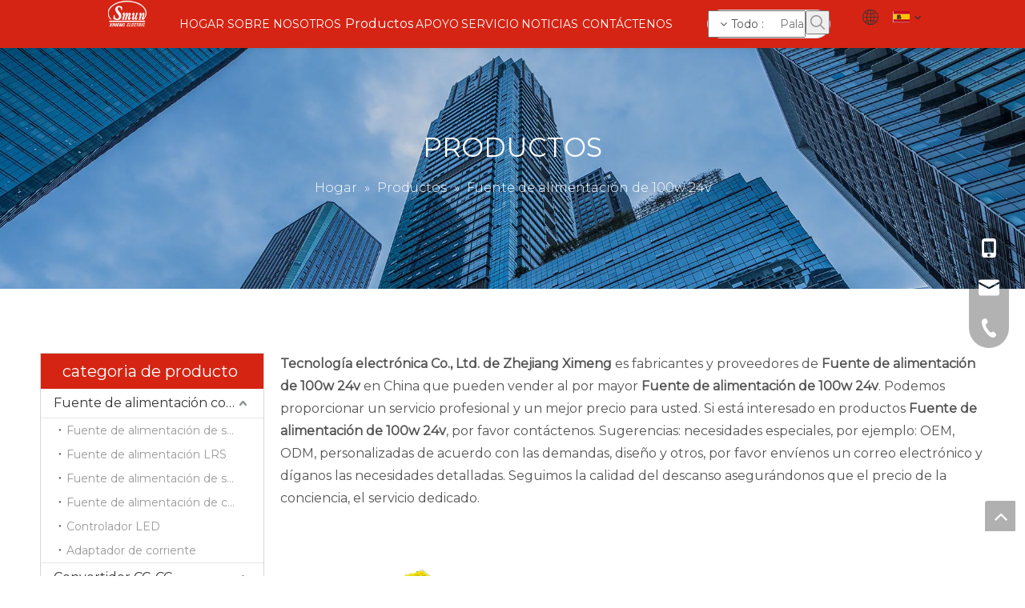

--- FILE ---
content_type: text/html;charset=utf-8
request_url: https://es.smunchina.com/products/Fuente-de-alimentaci%C3%B3n-de-100w-24v.html
body_size: 28520
content:
<!DOCTYPE html> <html lang="es" prefix="og: http://ogp.me/ns#"> <head> <title>China Fuente de alimentaci&oacute;n de 100w 24v fabricantes, proveedores Fuente de alimentaci&oacute;n de 100w 24v, mayorista Fuente de alimentaci&oacute;n de 100w 24v - Tecnolog&iacute;a electr&oacute;nica Co., Ltd. de Zhejiang Ximeng</title> <meta name="keywords" content="Fuente de alimentaci&amp;oacute;n de 100w 24v, China fabricante de Fuente de alimentaci&amp;oacute;n de 100w 24v, proveedor de Fuente de alimentaci&amp;oacute;n de 100w 24v, mayorista de Fuente de alimentaci&amp;oacute;n de 100w 24v, f&amp;aacute;brica de Fuente de alimentaci&amp;oacute;n de 100w 24v"/> <meta name="description" content="Fuente de alimentaci&amp;oacute;n de 100w 24v en los fabricantes de la venta, encuentre los detalles sobre los fabricantes, los surtidores y el distribuidor autorizado de Fuente de alimentaci&amp;oacute;n de 100w 24v - Tecnolog&amp;iacute;a electr&amp;oacute;nica Co., Ltd. de Zhejiang Ximeng."/> <link data-type="dns-prefetch" data-domain="jkrorwxhikrilo5q-static.micyjz.com" rel="dns-prefetch" href="//jkrorwxhikrilo5q-static.micyjz.com"> <link data-type="dns-prefetch" data-domain="ijrorwxhikrilo5q-static.micyjz.com" rel="dns-prefetch" href="//ijrorwxhikrilo5q-static.micyjz.com"> <link data-type="dns-prefetch" data-domain="rirorwxhikrilo5q-static.micyjz.com" rel="dns-prefetch" href="//rirorwxhikrilo5q-static.micyjz.com"> <link rel="amphtml" href="https://es.smunchina.com/amp/products/Fuente-de-alimentaci%C3%B3n-de-100w-24v.html"/> <link rel="canonical" href="https://es.smunchina.com/products/Fuente-de-alimentaci%C3%B3n-de-100w-24v.html"/> <meta http-equiv="X-UA-Compatible" content="IE=edge"/> <meta name="renderer" content="webkit"/> <meta http-equiv="Content-Type" content="text/html; charset=utf-8"/> <meta name="viewport" content="width=device-width, initial-scale=1, user-scalable=no"/> <link rel="icon" href="//ijrorwxhikrilo5q-static.micyjz.com/cloud/lnBpjKlllmSRqipppjllip/favicon.ico"> <style data-inline="true" data-type="inlineHeadStyle"></style><link type="text/css" rel="stylesheet" href="//ijrorwxhikrilo5q-static.micyjz.com/concat/1lijKB9z43RyiSkomjkmkmkniil/static/assets/widget/style/component/position/position.css,/static/assets/widget/script/plugins/smartmenu/css/navigation.css,/static/assets/widget/style/component/prodGroupCategory/prodGroupCategory.css,/static/assets/widget/style/component/articlecategory/slightsubmenu.css,/static/assets/widget/style/component/prodGroupCategory/proGroupCategoryFix.css,/static/assets/widget/style/component/prodSearchNew/prodSearchNew.css,/static/assets/widget/style/component/prodsearch/prodsearch.css,/static/assets/widget/style/component/onlineService/public/public.css,/static/assets/widget/style/component/prodlist/public/public.css,/static/assets/style/ldFont/iconfont.css,/static/assets/widget/script/plugins/tooltipster/css/tooltipster.css,/static/assets/widget/style/component/langBar/langBar.css,/static/assets/widget/mobile_head/style03/style03.css,/static/assets/widget/mobile_head/css/headerStyles.css"/> <link type="text/css" rel="stylesheet" href="//rirorwxhikrilo5q-static.micyjz.com/concat/3oirKBbxy1ReiSkomjkmkmkniil/static/assets/style/bootstrap/cus.bootstrap.grid.system.css,/static/assets/style/fontAwesome/4.7.0/css/font-awesome.css,/static/assets/style/iconfont/iconfont.css,/static/assets/widget/script/plugins/gallery/colorbox/colorbox.css,/static/assets/style/bootstrap/cus.bootstrap.grid.system.split.css,/static/assets/widget/script/plugins/picture/animate.css,/static/assets/widget/style/component/pictureNew/widget_setting_description/picture.description.css,/static/assets/widget/style/component/pictureNew/public/public.css,/static/assets/widget/style/component/follow/widget_setting_iconSize/iconSize24.css,/static/assets/widget/style/component/follow/public/public.css,/static/assets/widget/style/component/onlineService/widget_setting_showStyle/float.css,/static/assets/widget/style/component/onlineService/widget_setting_showStyle/style13.css"/> <link href="//jkrorwxhikrilo5q-static.micyjz.com/theme/jrjjKBljmlRliSljmlRlkSiiorRljSokRljSjrrirqiinniqij/style/style.css" type="text/css" rel="stylesheet" data-theme="true" data-static="false"/> <style guid='u_b98d70d6666b4b28be7366f3ef53e92b' emptyRender='true' placeholder='true' type='text/css'></style> <link href="//ijrorwxhikrilo5q-static.micyjz.com/site-res/irkmKBljmlRlkSiiorRliSmqqrpmRlmSloprlkSRrjijrikipikiqnSRoilkjirrqkrrRrrSk.css?1632993935311" rel="stylesheet" data-extStyle="true" type="text/css" data-extAttr="20211013181357"/><style guid='931dd796-dd3f-4f2d-b40f-952b3e08c4da' pm_pageStaticHack='' jumpName='head' pm_styles='head' type='text/css'>.sitewidget-langBar-20190821171604 .sitewidget-bd .front-icon-box.icon-style i{font-size:16px;color:#fff !important}.sitewidget-langBar-20190821171604 .sitewidget-bd .style21 #zIfqZkcJzVgj-lang-drop-arrow{color:#333 !important}.sitewidget-langBar-20190821171604 .sitewidget-bd .style21 .lang-menu .lang-item a{color:#333 !important}.sitewidget-langBar-20190821171604 .sitewidget-bd .icon-style-i{font-size:16px;color:#fff !important}.sitewidget-langBar-20190821171604 .sitewidget-bd .lang-bar.style18.lang-style .lang-dropdown .block-iconbaseline-down{color:#333 !important}.sitewidget-langBar-20190821171604 .sitewidget-bd .lang-bar.style18.lang-style .lang-dropdown .lang-selected{color:#333 !important}.sitewidget-langBar-20190821171604 .sitewidget-bd .lang-bar.style18.lang-style .lang-dropdown .lang-menu a{color:#333 !important}.sitewidget-langBar-20190821171604 .sitewidget-bd .lang-bar.style18.lang-style .lang-dropdown .lang-menu{border-color:#333 !important}.sitewidget-langBar-20190821171604 .sitewidget-bd .lang-bar.style21.lang-style .lang-dropdown .lang-menu .menu-close-btn i{background:#333 !important}.sitewidget-langBar-20190821171604 .sitewidget-bd .front-icon-box i{font-size:20px;color:#333 !important}.sitewidget-langBar-20190821171604 .sitewidget-bd .front-icon-box.icon-style i{font-size:20px;color:#333 !important}.sitewidget-langBar-20190821171604 .sitewidget-bd .front-icon-box i:hover{color:#333 !important}.sitewidget-langBar-20190821171604.sitewidget-langBar .lang-bar .lang-img{margin-bottom:0}.sitewidget-prodCategory-20210524112128.category-default-simple .sitewidget-bd>ul>li>a{font-size:16px;line-height:36px;color:#333}.sitewidget-prodCategory-20210524112128.category-default-simple .sitewidget-bd>ul>li>span{top:6px}.sitewidget-prodCategory-20210524112128.category-default-gray .sitewidget-bd>ul>li>span{right:16px}.sitewidget-prodCategory-20210524112128.category-default-simple .sitewidget-bd>ul>li>a:hover{color:#d52412}.sitewidget-prodCategory-20210524112128.category-default-simple i.list-mid-dot{top:15px;background:#333}.sitewidget-prodCategory-20210524112128.category-default-simple .sitewidget-bd>ul>li>a:hover+i.list-mid-dot{background:#d52412}.sitewidget-prodCategory-20210524112128.category-default-simple .sitewidget-bd li.on>a{color:#d52412 !important}.sitewidget-prodCategory-20210524112128.category-default-simple .sitewidget-bd>ul>li.on>a+i.list-mid-dot{background:#d52412}.sitewidget-prodListNew-20150126190609 .prodlist-parameter-wrap .prodlist-parameter-inner{padding:10px 0 5px 0}.sitewidget-prodListNew-20150126190609 .sitewidget-ft .paging>li.active>span{background-color:#d52412;border:1px solid #d52412}.sitewidget-prodListNew-20150126190609 .sitewidget-ft .paging>li>a:hover{color:#d52412;border:1px solid #d52412}.sitewidget-prodListNew-20150126190609 .prodlist-wrap .prodlist-pro-name{height:40px !important;line-height:20px !important}.sitewidget-prodListNew-20150126190609 .keyword_box .keyword_list a{color:!important;border-color:!important}.sitewidget-prodListNew-20150126190609 .keyword_box .keyword_list a:hover{color:!important;border-color:!important}.sitewidget-form-20210511083325 #formsubmit{pointer-events:none}.sitewidget-form-20210511083325 #formsubmit.releaseClick{pointer-events:unset}.sitewidget-form-20210511083325 .form-horizontal input,.sitewidget-form-20210511083325 .form-horizontal span:not(.select2-selection--single),.sitewidget-form-20210511083325 .form-horizontal label,.sitewidget-form-20210511083325 .form-horizontal .form-builder button{height:26px !important;line-height:26px !important}.sitewidget-form-20210511083325 .uploadBtn{padding:4px 15px !important;height:26px !important;line-height:26px !important}.sitewidget-form-20210511083325 select,.sitewidget-form-20210511083325 input[type="text"],.sitewidget-form-20210511083325 input[type="password"],.sitewidget-form-20210511083325 input[type="datetime"],.sitewidget-form-20210511083325 input[type="datetime-local"],.sitewidget-form-20210511083325 input[type="date"],.sitewidget-form-20210511083325 input[type="month"],.sitewidget-form-20210511083325 input[type="time"],.sitewidget-form-20210511083325 input[type="week"],.sitewidget-form-20210511083325 input[type="number"],.sitewidget-form-20210511083325 input[type="email"],.sitewidget-form-20210511083325 input[type="url"],.sitewidget-form-20210511083325 input[type="search"],.sitewidget-form-20210511083325 input[type="tel"],.sitewidget-form-20210511083325 input[type="color"],.sitewidget-form-20210511083325 .uneditable-input{height:26px !important}.sitewidget-form-20210511083325.sitewidget-inquire .control-group .controls .select2-container .select2-selection--single .select2-selection__rendered{height:26px !important;line-height:26px !important}.sitewidget-form-20210511083325 textarea.cus-message-input{min-height:26px !important}.sitewidget-form-20210511083325 .add-on,.sitewidget-form-20210511083325 .add-on{height:26px !important;line-height:26px !important}.sitewidget-form-20210511083325 .input-valid-bg{background:#ffece8 !important;outline:0}.sitewidget-form-20210511083325 .input-valid-bg:focus{background:#fff !important;border:1px solid #f53f3f !important}.sitewidget-form-20210511083325 #formsubmit{border:0 solid #2e6da4;border-radius:0;background:#d52412;color:#fff;font-size:14px;width:100%;height:37px}.sitewidget-form-20210511083325 #formsubmit:hover{border:0 solid #204d74;border-radius:0;background:#d52412;color:#fff;font-size:14px}.sitewidget-form-20210511083325 #formreset{width:100%;font-size:14px;height:37px}.sitewidget-form-20210511083325 #formreset:hover{font-size:14px}.sitewidget-form-20210511083325 .submitGroup .controls{text-align:center}.sitewidget-form-20210511083325 .multiple-parent input[type='checkbox']+label:before{content:"";display:inline-block;width:12px;height:12px;border:1px solid #888;border-radius:3px;margin-right:6px;margin-left:6px;transition-duration:.2s}.sitewidget-form-20210511083325 .multiple-parent input[type='checkbox']:checked+label:before{width:50%;border-color:#888;border-left-color:transparent;border-top-color:transparent;-webkit-transform:rotate(45deg) translate(1px,-4px);transform:rotate(45deg) translate(1px,-4px);margin-right:12px;width:6px}.sitewidget-form-20210511083325 .multiple-parent input[type="checkbox"]{display:none}.sitewidget-form-20210511083325 .multiple-parent{display:none;width:100%}.sitewidget-form-20210511083325 .multiple-parent ul{list-style:none;width:100%;text-align:left;border-radius:4px;padding:10px 5px;box-sizing:border-box;height:auto;overflow-x:hidden;overflow-y:scroll;box-shadow:0 4px 5px 0 rgb(0 0 0 / 14%),0 1px 10px 0 rgb(0 0 0 / 12%),0 2px 4px -1px rgb(0 0 0 / 30%);background-color:#fff;margin:2px 0 0 0;border:1px solid #ccc;box-shadow:1px 1px 2px rgb(0 0 0 / 10%) inset}.sitewidget-form-20210511083325 .multiple-parent ul::-webkit-scrollbar{width:2px;height:4px}.sitewidget-form-20210511083325 .multiple-parent ul::-webkit-scrollbar-thumb{border-radius:5px;-webkit-box-shadow:inset 0 0 5px rgba(0,0,0,0.2);background:#4e9e97}.sitewidget-form-20210511083325 .multiple-parent ul::-webkit-scrollbar-track{-webkit-box-shadow:inset 0 0 5px rgba(0,0,0,0.2);border-radius:0;background:rgba(202,202,202,0.23)}.sitewidget-form-20210511083325 .multiple-select{width:100%;height:auto;min-height:40px;line-height:40px;border-radius:4px;padding-right:10px;padding-left:10px;box-sizing:border-box;overflow:hidden;background-size:auto 80%;border:1px solid #ccc;box-shadow:1px 1px 2px rgb(0 0 0 / 10%) inset;background-color:#fff;position:relative}.sitewidget-form-20210511083325 .multiple-select:after{content:'';position:absolute;top:50%;right:6px;width:0;height:0;border:8px solid transparent;border-top-color:#888;transform:translateY(calc(-50% + 4px));cursor:pointer}.sitewidget-form-20210511083325 .multiple-select span{line-height:28px;color:#666}.sitewidget-form-20210511083325 .multiple-parent label{color:#333;display:inline-flex;align-items:center;height:30px;line-height:22px;padding:0}.sitewidget-form-20210511083325 .select-content{display:inline-block;border-radius:4px;line-height:23px;margin:2px 2px 0 2px;padding:0 3px;border:1px solid #888;height:auto}.sitewidget-form-20210511083325 .select-delete{cursor:pointer}.sitewidget-form-20210511083325 select[multiple]{display:none}</style><link rel='stylesheet' href='https://fonts.googleapis.com/css?family=Montserrat:300,400|Open+Sans:300,400&display=swap' data-type='1' type='text/css' media='all'/> <script type="text/javascript" src="//rirorwxhikrilo5q-static.micyjz.com/static/t-7mBmBKiKkomjkmkmkniii/assets/script/jquery-1.11.0.concat.js"></script> <script async src="//ld-analytics.micyjz.com/ljilKBiiorRlrSSRRQRiiSpokjkr/ltm-web.js?v=1634120037000"></script><script guid='4cdec58d-60f1-4686-8e0d-d7da89150cf7' pm_pageStaticHack='true' jumpName='head' pm_scripts='head' type='text/javascript'>try{(function(window,undefined){var phoenixSite=window.phoenixSite||(window.phoenixSite={});phoenixSite.lanEdition="ES_ES";var page=phoenixSite.page||(phoenixSite.page={});page.cdnUrl="//jkrorwxhikrilo5q-static.micyjz.com";page.siteUrl="http://es-en-site20723145.micyjz.com";page.lanEdition=phoenixSite.lanEdition;page._menu_prefix="";page._pId="uApUgwTfHoSt";phoenixSite._sViewMode="true";phoenixSite._templateSupport="true";phoenixSite._singlePublish="false"})(this)}catch(e){try{console&&console.log&&
console.log(e)}catch(e){}};</script> <!--[if lt IE 9]><style guid='u_d1d9096f2a0a4c2386428dbddd2054dd' type='text/css'>.col-md-1,.col-md-2,.col-md-3,.col-md-4,.col-md-5,.col-md-6,.col-md-7,.col-md-8,.col-md-9,.col-md-10,.col-md-11,.col-md-12{float:left}.col-md-12{width:100%}.col-md-11{width:91.66666666666666%}.col-md-10{width:83.33333333333334%}.col-md-9{width:75%}.col-md-8{width:66.66666666666666%}.col-md-7{width:58.333333333333336%}.col-md-6{width:50%}.col-md-5{width:41.66666666666667%}.col-md-4{width:33.33333333333333%;*width:33.2%}.col-md-3{width:25%}.col-md-2{width:16.666666666666664%}.col-md-1{width:8.333333333333332%}</style> <script src="//ijrorwxhikrilo5q-static.micyjz.com/static/assets/script/plugins/bootstrap/respond.src.js?_=1632993935311"></script> <link href="//rirorwxhikrilo5q-static.micyjz.com/respond-proxy.html" id="respond-proxy" rel="respond-proxy"/> <link href="/assets/respond/respond.proxy.gif" id="respond-redirect" rel="respond-redirect"/> <script src="/assets/respond/respond.proxy.js?_=1632993935311"></script><![endif]--> <script id='u_5a175517ff354e19bef4fb3ea7ce2ad5' guid='u_5a175517ff354e19bef4fb3ea7ce2ad5' pm_script='init_top' type='text/javascript'>try{(function(window,undefined){var datalazyloadDefaultOptions=window.datalazyloadDefaultOptions||(window.datalazyloadDefaultOptions={});datalazyloadDefaultOptions["version"]="2.0.1";datalazyloadDefaultOptions["isMobileViewer"]="false";datalazyloadDefaultOptions["hasCLSOptimizeAuth"]="false";datalazyloadDefaultOptions["_version"]="2.0.0";datalazyloadDefaultOptions["isPcOptViewer"]="true";datalazyloadDefaultOptions["isPcOptViewer"]="false"})(this)}catch(e){try{console&&console.log&&console.log(e)}catch(e){}};</script> </head> <body class=" frontend-body-canvas"> <div id='backstage-headArea' headFlag='1' class='hideForMobile'><div class="outerContainer" data-mobileBg="true" id="outerContainer_1566374316229" data-type="outerContainer" data-level="rows" autohold><div class="container-opened" data-type="container" data-level="rows" cnttype="backstage-container-mark"><div class="row" data-type="rows" data-level="rows" data-attr-xs="null" data-attr-sm="null"><div class="col-md-1" id="column_1623720287440" data-type="columns" data-level="columns"><div id="location_1623720287441" data-type="locations" data-level="rows"><div class="backstage-stwidgets-settingwrap" id="component_oCpLZPSKAeQE" data-scope="0" data-settingId="oCpLZPSKAeQE" data-relationCommonId="uApUgwTfHoSt" data-classAttr="sitewidget-placeHolder-20210615092436"> <div class="sitewidget-placeholder sitewidget-placeHolder-20210615092436"> <div class="sitewidget-bd"> <div class="resizee" style="height:10px"></div> </div> </div> <script type="text/x-pc-opt-script" data-id="oCpLZPSKAeQE" data-alias="placeHolder" data-jsOptimization='true'>(function(window,$,undefined){})(window,$);</script></div> </div></div><div class="col-md-1" id="column_1566377903433" data-type="columns" data-level="columns"><div id="location_1566377903434" data-type="locations" data-level="rows"><div class="backstage-stwidgets-settingwrap" scope="0" settingId="tEAVOuHeTLfj" id="component_tEAVOuHeTLfj" relationCommonId="uApUgwTfHoSt" classAttr="sitewidget-logo-20190821165822"> <div class="sitewidget-pictureNew sitewidget-logo sitewidget-logo-20190821165822"> <div class="sitewidget-bd"> <div class="picture-resize-wrap " style="position: relative; width: 100%; text-align: left; "> <span class="picture-wrap pic-style-default " id="picture-wrap-tEAVOuHeTLfj" style="display: inline-block; position: relative;max-width: 100%;"> <a class="imgBox mobile-imgBox" style="display: inline-block; position: relative;max-width: 100%;" href="/index.html"> <img src="//ijrorwxhikrilo5q-static.micyjz.com/cloud/loBpjKlllmSRqippqlojip/logo.png" alt="logo" title="" phoenixLazyload='true'/> </a> </span> </div> </div> </div> </div> <script type="text/x-pc-opt-script" data-id="tEAVOuHeTLfj" data-alias="logo" data-jsOptimization='true'>(function(window,$,undefined){try{(function(window,$,undefined){var respSetting={},temp;$(function(){var version=$.trim("20200313131553");if(!!!version)version=undefined;if(phoenixSite.phoenixCompSettings&&typeof phoenixSite.phoenixCompSettings.logo!=="undefined"&&phoenixSite.phoenixCompSettings.logo.version==version&&typeof phoenixSite.phoenixCompSettings.logo.logoLoadEffect=="function"){phoenixSite.phoenixCompSettings.logo.logoLoadEffect("tEAVOuHeTLfj",".sitewidget-logo-20190821165822","","",respSetting);
if(!!phoenixSite.phoenixCompSettings.logo.version&&phoenixSite.phoenixCompSettings.logo.version!="1.0.0")loadAnimationCss();return}var resourceUrl="//jkrorwxhikrilo5q-static.micyjz.com/static/assets/widget/script/compsettings/comp.logo.settings.js?_\x3d1632993935311";if(phoenixSite&&phoenixSite.page){var cdnUrl=phoenixSite.page.cdnUrl;resourceUrl=cdnUrl+"/static/assets/widget/script/compsettings/comp.logo.settings.js?_\x3d1632993935311"}var callback=function(){phoenixSite.phoenixCompSettings.logo.logoLoadEffect("tEAVOuHeTLfj",
".sitewidget-logo-20190821165822","","",respSetting);if(!!phoenixSite.phoenixCompSettings.logo.version&&phoenixSite.phoenixCompSettings.logo.version!="1.0.0")loadAnimationCss()};if(phoenixSite.cachedScript)phoenixSite.cachedScript(resourceUrl,callback());else $.getScript(resourceUrl,callback())});function loadAnimationCss(){var link=document.createElement("link");link.rel="stylesheet";link.type="text/css";link.href="//ijrorwxhikrilo5q-static.micyjz.com/static/assets/widget/script/plugins/picture/animate.css?1632993935311";
var head=document.getElementsByTagName("head")[0];head.appendChild(link)}})(window,jQuery)}catch(e){try{console&&console.log&&console.log(e)}catch(e){}}})(window,$);</script> </div></div><div class="col-md-6" id="column_1566373675588" data-type="columns" data-level="columns"><div id="location_1566373675590" data-type="locations" data-level="rows"><div class="backstage-stwidgets-settingwrap" scope="0" settingId="DkUgZacTzAJO" id="component_DkUgZacTzAJO" relationCommonId="uApUgwTfHoSt" classAttr="sitewidget-navigation_style-20190821155835"> <div class="sitewidget-navigation_style sitewidget-navnew fix sitewidget-navigation_style-20190821155835 navnew-wide-style3 navnew-style3 navnew-way-slide navnew-slideRight"> <a href="javascript:;" class="navnew-thumb-switch navnew-thumb-way-slide navnew-thumb-slideRight" style="background-color:transparent"> <span class="nav-thumb-ham first" style="background-color:#333333"></span> <span class="nav-thumb-ham second" style="background-color:#333333"></span> <span class="nav-thumb-ham third" style="background-color:#333333"></span> </a> <ul class="navnew smsmart navnew-item-overview navnew-way-slide navnew-slideRight navnew-wide-substyle3 navnew-substyle3"> <li id="parent_0" class="navnew-item navLv1 " data-visible="1"> <a id="nav_20985314" target="_self" rel="" class="navnew-link" data-currentIndex="" href="/"><i class="icon "></i><span class="text-width">Hogar</span> </a> <span class="navnew-separator"></span> </li> <li id="parent_1" class="navnew-item navLv1 " data-visible="1"> <a id="nav_20985324" target="_self" rel="" class="navnew-link" data-currentIndex="" href="/aboutus.html"><i class="icon "></i><span class="text-width">Sobre nosotros</span> </a> <span class="navnew-separator"></span> </li> <li id="parent_2" class="navnew-item navLv1 " data-visible="1"> <a id="nav_20985434" target="_self" rel="" class="navnew-link" data-currentIndex="2" href="/products.html"><i class="icon "></i><span class="text-width">Productos</span> </a> <span class="navnew-separator"></span> <ul class="navnew-sub1 subNav-list-floor fix" data-visible="1"> <li class="navnew-sub1-item navLv2" data-visible="1"> <a id="nav_20985444" target="_self" rel="" class="navnew-sub1-link" data-currentIndex="" href=""> <i class="icon undefined"></i>Fuente de alimentación conmutada</a> <ul class="navnew-sub2"> <li class=" navnew-sub2-item navLv3" data-visible="1"> <a class="navnew-sub2-link" id="nav_20985454" target="_self" rel="" data-currentIndex='' href=""><i class="icon undefined"> </i>Fuente de alimentación de salida única S</a> </li> <li class=" navnew-sub2-item navLv3" data-visible="1"> <a class="navnew-sub2-link" id="nav_20985464" target="_self" rel="" data-currentIndex='' href=""><i class="icon undefined"> </i>Fuente de alimentación de salida D-Daul</a> </li> <li class=" navnew-sub2-item navLv3" data-visible="1"> <a class="navnew-sub2-link" id="nav_20985474" target="_self" rel="" data-currentIndex='' href=""><i class="icon undefined"> </i>Fuente de alimentación de salida triple T</a> </li> <li class=" navnew-sub2-item navLv3" data-visible="1"> <a class="navnew-sub2-link" id="nav_20985484" target="_self" rel="" data-currentIndex='' href=""><i class="icon undefined"> </i>Fuente de alimentación de salida Q-Quad</a> </li> <li class=" navnew-sub2-item navLv3" data-visible="1"> <a class="navnew-sub2-link" id="nav_20985494" target="_self" rel="" data-currentIndex='' href=""><i class="icon undefined"> </i>Fuente de alimentación de salida única LRS</a> </li> <li class=" navnew-sub2-item navLv3" data-visible="1"> <a class="navnew-sub2-link" id="nav_20985504" target="_self" rel="" data-currentIndex='' href=""><i class="icon undefined"> </i>Fuente de alimentación AS-Mini Size</a> </li> <li class=" navnew-sub2-item navLv3" data-visible="1"> <a class="navnew-sub2-link" id="nav_20985514" target="_self" rel="" data-currentIndex='' href=""><i class="icon undefined"> </i>Fuente de alimentación económica SML-LED</a> </li> <li class=" navnew-sub2-item navLv3" data-visible="1"> <a class="navnew-sub2-link" id="nav_20985524" target="_self" rel="" data-currentIndex='' href=""><i class="icon undefined"> </i>Fuente de alimentación SMFY-Rainproof</a> </li> <li class=" navnew-sub2-item navLv3" data-visible="1"> <a class="navnew-sub2-link" id="nav_20985534" target="_self" rel="" data-currentIndex='' href=""><i class="icon undefined"> </i>Fuente de alimentación SMBC-Slim LED Strip</a> </li> <li class=" navnew-sub2-item navLv3" data-visible="1"> <a class="navnew-sub2-link" id="nav_20985544" target="_self" rel="" data-currentIndex='' href=""><i class="icon undefined"> </i>Fuente de alimentación RSP-PFC</a> </li> <li class=" navnew-sub2-item navLv3" data-visible="1"> <a class="navnew-sub2-link" id="nav_20985554" target="_self" rel="" data-currentIndex='' href=""><i class="icon undefined"> </i>Salida AD-Single con función de carga</a> </li> <li class=" navnew-sub2-item navLv3" data-visible="1"> <a class="navnew-sub2-link" id="nav_20985164" target="_self" rel="" data-currentIndex='' href=""><i class="icon undefined"> </i>Fuente de alimentación SMB-Ultra Thin</a> </li> <li class=" navnew-sub2-item navLv3" data-visible="1"> <a class="navnew-sub2-link" id="nav_20985034" target="_self" rel="" data-currentIndex='' href=""><i class="icon undefined"> </i>Fuente de alimentación de carril DR-Din</a> </li> <li class=" navnew-sub2-item navLv3" data-visible="1"> <a class="navnew-sub2-link" id="nav_20985044" target="_self" rel="" data-currentIndex='' href=""><i class="icon undefined"> </i>Fuente de alimentación de riel NDR-Din</a> </li> <li class=" navnew-sub2-item navLv3" data-visible="1"> <a class="navnew-sub2-link" id="nav_20985054" target="_self" rel="nofollow" data-currentIndex='' href=""><i class="icon undefined"> </i>Fuente de alimentación de riel MDR-Din</a> </li> <li class=" navnew-sub2-item navLv3" data-visible="1"> <a class="navnew-sub2-link" id="nav_20985064" target="_self" rel="" data-currentIndex='' href=""><i class="icon undefined"> </i>Controlador LED de voltaje constante</a> </li> <li class=" navnew-sub2-item navLv3" data-visible="1"> <a class="navnew-sub2-link" id="nav_20985074" target="_self" rel="" data-currentIndex='' href=""><i class="icon undefined"> </i>Controlador LED de corriente constante</a> </li> <li class=" navnew-sub2-item navLv3" data-visible="1"> <a class="navnew-sub2-link" id="nav_20985094" target="_self" rel="" data-currentIndex='' href=""><i class="icon undefined"> </i>Fuente de alimentación de riel EDR-Din</a> </li> </ul> </li> <li class="navnew-sub1-item navLv2" data-visible="1"> <a id="nav_20985084" target="_self" rel="" class="navnew-sub1-link" data-currentIndex="" href=""> <i class="icon undefined"></i>Convertidor DC-DC</a> <ul class="navnew-sub2"> <li class=" navnew-sub2-item navLv3" data-visible="1"> <a class="navnew-sub2-link" id="nav_20985104" target="_self" rel="" data-currentIndex='' href=""><i class="icon undefined"> </i>Convertidor DC-DC aislado</a> </li> <li class=" navnew-sub2-item navLv3" data-visible="1"> <a class="navnew-sub2-link" id="nav_20985114" target="_self" rel="" data-currentIndex='' href=""><i class="icon undefined"> </i>Convertidor CC-CC reductor no aislado</a> </li> <li class=" navnew-sub2-item navLv3" data-visible="1"> <a class="navnew-sub2-link" id="nav_20985124" target="_self" rel="" data-currentIndex='' href=""><i class="icon undefined"> </i>Convertidor DC-DC Boost no aislado</a> </li> <li class=" navnew-sub2-item navLv3" data-visible="1"> <a class="navnew-sub2-link" id="nav_20985134" target="_self" rel="" data-currentIndex='' href=""><i class="icon undefined"> </i>Convertidor Boost-Buck no aislado</a> </li> <li class=" navnew-sub2-item navLv3" data-visible="1"> <a class="navnew-sub2-link" id="nav_20985144" target="_self" rel="" data-currentIndex='' href=""><i class="icon undefined"> </i>Cargador de batería DC-DC</a> </li> </ul> </li> <li class="navnew-sub1-item navLv2" data-visible="1"> <a id="nav_20985154" target="_self" rel="" class="navnew-sub1-link" data-currentIndex="" href=""> <i class="icon undefined"></i>Inversor</a> <ul class="navnew-sub2"> <li class=" navnew-sub2-item navLv3" data-visible="1"> <a class="navnew-sub2-link" id="nav_20985024" target="_self" rel="" data-currentIndex='' href=""><i class="icon undefined"> </i>Inversor de onda sinusoidal pura</a> </li> <li class=" navnew-sub2-item navLv3" data-visible="1"> <a class="navnew-sub2-link" id="nav_20985174" target="_self" rel="" data-currentIndex='' href=""><i class="icon undefined"> </i>Inversor de onda sinusoidal modificada</a> </li> <li class=" navnew-sub2-item navLv3" data-visible="1"> <a class="navnew-sub2-link" id="nav_20985184" target="_self" rel="" data-currentIndex='' href=""><i class="icon undefined"> </i>Inversor de onda sinusoidal pura con cargador</a> </li> </ul> </li> <li class="navnew-sub1-item navLv2" data-visible="1"> <a id="nav_20985194" target="_self" rel="" class="navnew-sub1-link" data-currentIndex="" href=""> <i class="icon undefined"></i>Adaptador de corriente</a> <ul class="navnew-sub2"> <li class=" navnew-sub2-item navLv3" data-visible="1"> <a class="navnew-sub2-link" id="nav_20985204" target="_self" rel="" data-currentIndex='' href=""><i class="icon undefined"> </i>Tipo montado en la pared interior</a> </li> <li class=" navnew-sub2-item navLv3" data-visible="1"> <a class="navnew-sub2-link" id="nav_20985214" target="_self" rel="" data-currentIndex='' href=""><i class="icon undefined"> </i>Tipo de escritorio interior</a> </li> <li class=" navnew-sub2-item navLv3" data-visible="1"> <a class="navnew-sub2-link" id="nav_20985224" target="_self" rel="" data-currentIndex='' href=""><i class="icon undefined"> </i>Tipo impermeable al aire libre</a> </li> </ul> </li> <li class="navnew-sub1-item navLv2" data-visible="1"> <a id="nav_20985234" target="_self" rel="" class="navnew-sub1-link" data-currentIndex="" href=""> <i class="icon undefined"></i>Sensor</a> <ul class="navnew-sub2"> <li class=" navnew-sub2-item navLv3" data-visible="1"> <a class="navnew-sub2-link" id="nav_20985244" target="_self" rel="" data-currentIndex='' href=""><i class="icon undefined"> </i>Sensor de proximidad</a> </li> <li class=" navnew-sub2-item navLv3" data-visible="1"> <a class="navnew-sub2-link" id="nav_20985254" target="_self" rel="" data-currentIndex='' href=""><i class="icon undefined"> </i>Sensor fotoeléctrico</a> </li> </ul> </li> <li class="navnew-sub1-item navLv2" data-visible="1"> <a id="nav_20985264" target="_self" rel="" class="navnew-sub1-link" data-currentIndex="" href=""> <i class="icon undefined"></i>Transformador</a> <ul class="navnew-sub2"> <li class=" navnew-sub2-item navLv3" data-visible="1"> <a class="navnew-sub2-link" id="nav_20985274" target="_self" rel="" data-currentIndex='' href=""><i class="icon undefined"> </i>Transformador ST-Step Up &amp; Down</a> </li> <li class=" navnew-sub2-item navLv3" data-visible="1"> <a class="navnew-sub2-link" id="nav_20985284" target="_self" rel="" data-currentIndex='' href=""><i class="icon undefined"> </i>Transformador TC-Step Up &amp; Down</a> </li> </ul> </li> </ul> </li> <li id="parent_3" class="navnew-item navLv1 " data-visible="1"> <a id="nav_20985404" target="_self" rel="" class="navnew-link" data-currentIndex="" href="/support.html"><i class="icon "></i><span class="text-width">Apoyo</span> </a> <span class="navnew-separator"></span> <ul class="navnew-sub1 subNav-list-whiteSpace" subNavListSize="3"> <li class="navnew-sub1-item navLv2" data-visible="1"> <a id="nav_20985294" class="navnew-sub1-link" target="_self" rel="" data-currentIndex='' href="/buying-guide.html"> <i class="icon "></i>Guía de compra</a> </li> <li class="navnew-sub1-item navLv2" data-visible="1"> <a id="nav_20985414" class="navnew-sub1-link" target="_self" rel="" data-currentIndex='' href="/faqlist.html"> <i class="icon "></i>Preguntas más frecuentes</a> </li> <li class="navnew-sub1-item navLv2" data-visible="1"> <a id="nav_20985424" class="navnew-sub1-link" target="_self" rel="" data-currentIndex='' href="/download.html"> <i class="icon "></i>Descargar</a> </li> </ul> </li> <li id="parent_4" class="navnew-item navLv1 " data-visible="1"> <a id="nav_20985334" target="_self" rel="" class="navnew-link" data-currentIndex="" href="/service.html"><i class="icon "></i><span class="text-width">Servicio</span> </a> <span class="navnew-separator"></span> </li> <li id="parent_5" class="navnew-item navLv1 " data-visible="1"> <a id="nav_20985394" target="_self" rel="" class="navnew-link" data-currentIndex="" href="/news.html"><i class="icon "></i><span class="text-width">Noticias</span> </a> <span class="navnew-separator"></span> </li> <li id="parent_6" class="navnew-item navLv1 " data-visible="1"> <a id="nav_20985304" target="_self" rel="" class="navnew-link" data-currentIndex="" href="/contactus.html"><i class="icon "></i><span class="text-width">Contáctenos</span> </a> <span class="navnew-separator"></span> </li> </ul> </div> </div> <script type="text/x-pc-opt-script" data-id="DkUgZacTzAJO" data-alias="navigation_style" data-jsOptimization='true'>(function(window,$,undefined){try{$(function(){if(phoenixSite.phoenixCompSettings&&typeof phoenixSite.phoenixCompSettings.navigation_style!=="undefined"&&typeof phoenixSite.phoenixCompSettings.navigation_style.navigationStyle=="function"){phoenixSite.phoenixCompSettings.navigation_style.navigationStyle(".sitewidget-navigation_style-20190821155835","navnew-substyle3","navnew-wide-substyle3","0","0","100px","0","0");return}$.getScript("//rirorwxhikrilo5q-static.micyjz.com/static/assets/widget/script/compsettings/comp.navigation_style.settings.js?_\x3d1769076431261",
function(){phoenixSite.phoenixCompSettings.navigation_style.navigationStyle(".sitewidget-navigation_style-20190821155835","navnew-substyle3","navnew-wide-substyle3","0","0","100px","0","0")})})}catch(e){try{console&&console.log&&console.log(e)}catch(e){}}})(window,$);</script> </div></div><div class="col-md-2" id="column_1623638369886" data-type="columns" data-level="columns"><div id="location_1623638369887" data-type="locations" data-level="rows"><div class="backstage-stwidgets-settingwrap " scope="0" settingId="DvALZFRTeUdO" id="component_DvALZFRTeUdO" relationCommonId="uApUgwTfHoSt" classAttr="sitewidget-prodSearchNew-20190821154752"> <div class="sitewidget-searchNew sitewidget-prodSearchNew sitewidget-prodSearchNew-20190821154752 prodWrap"> <style type="text/css">.sitewidget-prodSearchNew-20190821154752 .outline-search-box .search-box form{border:1px solid #ddd;border-radius:50px;background-color:#fff}.sitewidget-prodSearchNew-20190821154752 .outline-search-box .search-box .search-fix-wrap{margin-right:30px}.sitewidget-prodSearchNew-20190821154752 .outline-search-box .search-box .search-fix-wrap input[type="text"]{height:30px;line-height:30px;font-size:14px;color:#333}.sitewidget-prodSearchNew-20190821154752 .outline-search-box .search-box .search-fix-wrap input[type="text"]::-webkit-input-placeholder{color:}.sitewidget-prodSearchNew-20190821154752 .outline-search-box .search-box .search-fix-wrap button{width:30px;height:30px}.sitewidget-prodSearchNew-20190821154752 .outline-search-box .search-box .search-fix-wrap button .icon-svg{width:20px;height:20px;fill:#999}@media(min-width:900px){.sitewidget-prodSearchNew-20190821154752 .positionLeft .search-keywords{line-height:30px}.sitewidget-prodSearchNew-20190821154752 .positionRight .search-keywords{line-height:30px}}.sitewidget-prodSearchNew-20190821154752 .positionDrop .search-keywords{border:1px solid #999;border-top:0}.sitewidget-prodSearchNew-20190821154752 .positionDrop q{margin-left:10px}</style> <div class="sitewidget-bd"> <div class="search-box-wrap outline-search-box "> <div class="search-box "> <form action="/phoenix/admin/prod/search" method="get" novalidate> <div class="search-fix-wrap 5" style="display: flex;"> <div class="inner-container unshow-flag"> <i class="sitewidget-thumb fa fa-angle-down unshow-flag"></i> <span class="inner-text unshow-flag"></span> <span>&nbsp;:</span> </div> <input type="text" name="searchValue" value="" placeholder="Palabras clave" autocomplete="off" aria-label="Palabras clave"/> <input type="hidden" name="searchProdStyle" value=""/> <input type="hidden" name="searchComponentSettingId" value="DvALZFRTeUdO"/> <button class="search-btn" type="submit" aria-label="Palabras clave populares:"> <svg class="icon-svg shape-search"> <use xlink:href="#icon-search"></use> </svg> </button> </div> </form> </div> </div> <script id="prodSearch" type="application/ld+json"></script> <div class="prodDiv "> <input type="hidden" id="prodCheckList" name="prodCheckList" value="name&amp;&amp;keyword&amp;&amp;model&amp;&amp;summary&amp;&amp;desc&amp;&amp;all"> <input type="hidden" id="prodCheckIdList" name="prodCheckIdList" value="name&amp;&amp;keyword&amp;&amp;model&amp;&amp;summary&amp;&amp;desc&amp;&amp;all"> <i class="triangle"></i> <ul class="prodUl unshow-flag" id="prodULs"> <li search="rangeAll" class="prodUlLi fontColorS0 fontColorS1hover unshow-flag" id="rangeAll" style="display: none">Todo</li> <li search="name" class="prodUlLi fontColorS0 fontColorS1hover unshow-flag" id="name" style="display: none">Nombre del producto</li> <li search="keyword" class="prodUlLi fontColorS0 fontColorS1hover unshow-flag" id="keyword" style="display: none">Palabras clave</li> <li search="model" class="prodUlLi fontColorS0 fontColorS1hover unshow-flag" id="model" style="display: none">Modelo de producto</li> <li search="summary" class="prodUlLi fontColorS0 fontColorS1hover unshow-flag" id="summary" style="display: none">Resumen del producto</li> <li search="desc" class="prodUlLi fontColorS0 fontColorS1hover unshow-flag" id="desc" style="display: none">Descripción del producto</li> <li search="" class="prodUlLi fontColorS0 fontColorS1hover unshow-flag" id="all" style="display: none">Búsqueda de texto completo</li> </ul> </div> <div class="prodDivrecomend 2"> <ul class="prodUl"> </ul> </div> <svg xmlns="http://www.w3.org/2000/svg" width="0" height="0" class="hide"> <symbol id="icon-search" viewBox="0 0 1024 1024"> <path class="path1" d="M426.667 42.667q78 0 149.167 30.5t122.5 81.833 81.833 122.5 30.5 149.167q0 67-21.833 128.333t-62.167 111.333l242.333 242q12.333 12.333 12.333 30.333 0 18.333-12.167 30.5t-30.5 12.167q-18 0-30.333-12.333l-242-242.333q-50 40.333-111.333 62.167t-128.333 21.833q-78 0-149.167-30.5t-122.5-81.833-81.833-122.5-30.5-149.167 30.5-149.167 81.833-122.5 122.5-81.833 149.167-30.5zM426.667 128q-60.667 0-116 23.667t-95.333 63.667-63.667 95.333-23.667 116 23.667 116 63.667 95.333 95.333 63.667 116 23.667 116-23.667 95.333-63.667 63.667-95.333 23.667-116-23.667-116-63.667-95.333-95.333-63.667-116-23.667z"></path> </symbol> </svg> </div> </div> </div> <script type="text/x-pc-opt-script" data-id="DvALZFRTeUdO" data-alias="prodSearchNew" data-jsOptimization='true'>(function(window,$,undefined){try{function setInputPadding(){var indentOld=$(".sitewidget-prodSearchNew-20190821154752 .search-fix-wrap input[name\x3dsearchValue]").css("text-indent");var indent=parseInt(indentOld.substring(0,indentOld.length-2))+$(".sitewidget-prodSearchNew-20190821154752 .search-fix-wrap .inner-container").innerWidth();if("outline-search-box"=="insideLeft-search-box")$(".sitewidget-prodSearchNew-20190821154752 .search-fix-wrap .search-svg").css("left",$(".sitewidget-prodSearchNew-20190821154752 .search-fix-wrap .inner-container").innerWidth()-
15+"px");$(".sitewidget-prodSearchNew-20190821154752 .search-fix-wrap input[name\x3dsearchValue]").css("padding-left",indent+"px");$(".sitewidget-prodSearchNew-20190821154752 .search-fix-wrap input[name\x3dsearchValue]").css("text-indent",0)}$(function(){setTimeout(function(){setInputPadding()});var prodNows=$(".sitewidget-prodSearchNew-20190821154752 .prodDiv input[name\x3dprodCheckList]").val();var prodNow=prodNows.replace(/\s/g,"").split("\x26\x26");var prodIdss=$(".sitewidget-prodSearchNew-20190821154752 .prodDiv input[name\x3dprodCheckIdList]").val();
var prodIds=prodIdss.split("\x26\x26");var prodPool=["all","desc","summary","model","keyword","name","none"];var prod=[];var prodId=[];for(var i=0;i<prodNow.length;i++){if(prodPool.indexOf(prodNow[i])==-1)prod.push(prodNow[i]);if(prodPool.indexOf(prodNow[i])==-1)prodId.push(prodIds[i])}var prodHtml="";for(var i=0;i<prod.length;i++)prodHtml+="\x3cli search\x3d'"+prodId[i]+"' class\x3d'prodUlLi fontColorS0 fontColorS1hover' id\x3d'"+prodId[i]+"'\x3e"+prod[i]+"\x3c/li\x3e";$(".sitewidget-prodSearchNew-20190821154752 .prodDiv .prodUl").append(prodHtml)});
$(function(){var url=window.location.href;try{var urlAll=window.location.search.substring(1);var urls=urlAll.split("\x26");if(urls&&urls.length==2){var searchValues=urls[0].split("\x3d");var searchValueKey=searchValues[0];var searchValue=searchValues[1];var searchProds=urls[1].split("\x3d");var searchProdStyleKey=searchProds[0];var searchProdStyle=searchProds[1];searchValue=searchValue.replace(/\+/g," ");searchValue=decodeURIComponent(searchValue);searchProdStyle=searchProdStyle.replace(/\+/g," ");
searchProdStyle=decodeURIComponent(searchProdStyle);if(searchValueKey=="searchValue"&&searchProdStyleKey=="searchProdStyle"){$(".sitewidget-prodSearchNew-20190821154752 .search-fix-wrap input[name\x3dsearchValue]").val(searchValue);$(".sitewidget-prodSearchNew-20190821154752 .search-fix-wrap input[name\x3dsearchProdStyle]").val(searchProdStyle)}}}catch(e){}var target="http://"+window.location.host+"/phoenix/admin/prod/search?searchValue\x3d{search_term_string}";$("#prodSearch").html('{"@context": "http://schema.org","@type": "WebSite","url": "'+
url+'","potentialAction": {"@type": "SearchAction", "target": "'+target+'", "query-input": "required name\x3dsearch_term_string"}}');var prodCheckStr="name\x26\x26keyword\x26\x26model\x26\x26summary\x26\x26desc\x26\x26all".split("\x26\x26");if(prodCheckStr&&prodCheckStr.length&&prodCheckStr.length>=2){$(".sitewidget-prodSearchNew-20190821154752 .prodDiv .prodUl #rangeAll").show();var rangeAll=$(".sitewidget-prodSearchNew-20190821154752 .prodDiv .prodUl #rangeAll");$(".sitewidget-prodSearchNew-20190821154752 .prodDiv").parent().find(".inner-container .inner-text").text(rangeAll.text());
$("#component_DvALZFRTeUdO .prodWrap .search-fix-wrap input[name\x3dsearchProdStyle]").val(rangeAll.attr("search"))}if(prodCheckStr&&prodCheckStr.length==1){var text="";$(".sitewidget-prodSearchNew-20190821154752 .prodDiv li").each(function(index,ele){if($(ele).attr("id")==prodCheckStr[0])text=$(ele).text()});$(".sitewidget-prodSearchNew-20190821154752 .prodDiv").parent().find(".inner-container .inner-text").text(text);$(".sitewidget-prodSearchNew-20190821154752 .prodDiv").parent().find(".inner-container .fa-angle-down").remove();
$(".sitewidget-prodSearchNew-20190821154752 .prodDiv").remove();$("#component_DvALZFRTeUdO .prodWrap .search-fix-wrap input[name\x3dsearchProdStyle]").val(prodCheckStr[0])}for(var i=0;i<prodCheckStr.length;i++)$(".sitewidget-prodSearchNew-20190821154752 .prodDiv .prodUl #"+$.trim(prodCheckStr[i])+" ").show();$('.sitewidget-prodSearchNew-20190821154752 button.search-btn[type\x3d"submit"]').bind("click",function(){if(window.fbq)window.fbq("track","Search")});$(".sitewidget-prodSearchNew-20190821154752 .sitewidget-bd").focusin(function(){$(this).addClass("focus");
var $templateDiv=$(".sitewidget-prodSearchNew-20190821154752"),$prodDiv=$(".sitewidget-prodSearchNew-20190821154752 .prodDiv"),$body=$("body");var prodDivHeight=$prodDiv.height(),bodyHeight=$body.height(),templateDivHeight=$templateDiv.height(),templateDivTop=$templateDiv.offset().top,allheight=prodDivHeight+40+templateDivHeight+templateDivTop;if(bodyHeight<allheight){$templateDiv.find(".prodDiv").css({top:"unset",bottom:20+templateDivHeight+"px"});$prodDiv.find("i").css({top:"unset",bottom:"-10px",
transform:"rotate(180deg)"})}else{$templateDiv.find(".prodDiv").attr("style","display:none");$prodDiv.find("i").attr("style","")}});$(".sitewidget-prodSearchNew-20190821154752 .sitewidget-bd").focusout(function(){$(this).removeClass("focus")})})}catch(e){try{console&&console.log&&console.log(e)}catch(e){}}try{$(function(){$(".sitewidget-prodSearchNew-20190821154752 .inner-container").click(function(){var $templateDiv=$(".sitewidget-prodSearchNew-20190821154752"),$prodDiv=$(".sitewidget-prodSearchNew-20190821154752 .prodDiv"),
$body=$("body");var prodDivHeight=$prodDiv.height(),bodyHeight=$body.height(),templateDivHeight=$templateDiv.height(),templateDivTop=$templateDiv.offset().top,allheight=prodDivHeight+40+templateDivHeight+templateDivTop;if(bodyHeight<allheight){$templateDiv.find(".prodDiv").css({top:"unset",bottom:20+templateDivHeight+"px"});$prodDiv.find("i").css({top:"unset",bottom:"-10px",transform:"rotate(180deg)"})}else{$templateDiv.find(".prodDiv").attr("style","display:none");$prodDiv.find("i").attr("style",
"")}$(this).parents(".search-box-wrap").siblings(".prodDiv").show()});$(".sitewidget-prodSearchNew-20190821154752 .prodDiv .prodUl li").mousedown(function(){$(".sitewidget-prodSearchNew-20190821154752 .prodDiv").parent().find(".inner-container .inner-text").text($(this).text());$(".sitewidget-prodSearchNew-20190821154752 .prodDiv").hide(100);var searchStyle=$(this).attr("search");$(".sitewidget-prodSearchNew-20190821154752 .prodDiv").parent().find("input[name\x3dsearchProdStyle]").val(searchStyle);
setInputPadding()});$(".sitewidget-prodSearchNew-20190821154752 .search-fix-wrap input[name\x3dsearchValue]").focus(function(){if($(this).val()===""){var prodSearch=$(".sitewidget-prodSearchNew-20190821154752 .prodDiv input[name\x3dprodCheckList]").val();if(prodSearch=="none")$(this).parents(".search-box-wrap").siblings(".prodDiv").hide(100);else;$(this).parents(".search-box-wrap").siblings(".prodDivrecomend").hide(100)}else $(this).parents(".search-box-wrap").siblings(".prodDiv").hide(100)});var oldTime=
0;var newTime=0;$("#component_DvALZFRTeUdO .prodWrap .search-fix-wrap input[name\x3dsearchValue]").bind("input propertychange",function(){_this=$(this);if(_this.val()==="")_this.parents(".search-box-wrap").siblings(".prodDivrecomend").hide();else{_this.parents(".search-box-wrap").siblings(".prodDiv").hide(100);oldTime=newTime;newTime=(new Date).getTime();var theTime=newTime;setTimeout(function(){if(_this.val()!=="")if(newTime-oldTime>300||theTime==newTime){var sty=$("#component_DvALZFRTeUdO .prodWrap .search-fix-wrap input[name\x3dsearchProdStyle]").val();
$.ajax({url:"/phoenix/admin/prod/search/recommend",type:"get",dataType:"json",data:{searchValue:_this.val(),searchProdStyle:sty,searchComponentSettingId:"DvALZFRTeUdO"},success:function(xhr){$(".prodDivrecomend .prodUl").html(" ");_this.parents(".search-box-wrap").siblings(".prodDivrecomend").show();var centerBody=$(window).width()/2;var inpLeft=_this.offset().left;if(inpLeft>centerBody)_this.parents(".search-box-wrap").siblings(".prodDivrecomend").css({"right":"0","left":"initial","overflow-y":"auto"});
var prodHtml="";if(xhr.msg!=null&&xhr.msg!="")prodHtml=xhr.msg;else for(var i=0;i<xhr.length;i++)prodHtml+="\x3cli\x3e\x3ca href\x3d'"+xhr[i].prodUrl+"'\x3e\x3cimg src\x3d'"+xhr[i].photoUrl240+"'/\x3e\x3cspan\x3e"+xhr[i].prodName+"\x3c/span\x3e\x3c/a\x3e\x3c/li\x3e";$(".prodDivrecomend .prodUl").html(prodHtml);$(document).click(function(e){if(!_this.parents(".search-box-wrap").siblings(".prodDivrecomend")[0].contains(e.target))_this.parents(".search-box-wrap").siblings(".prodDivrecomend").hide()})}})}else;
},300)}});$("#component_DvALZFRTeUdO .prodWrap .search-fix-wrap input[name\x3dsearchValue]").blur(function(){$(this).parents(".search-box-wrap").siblings(".prodDiv").hide(100)});$("body").click(function(e){if(!$(e.target).hasClass("unshow-flag"))$(this).find(".prodDiv").hide(100)});$(".sitewidget-prodSearchNew-20190821154752 .search-fix-wrap input[name\x3dsearchValue]").keydown(function(event){var value=$(".sitewidget-prodSearchNew-20190821154752  .search-fix-wrap input[name\x3dsearchValue]").val();
var search=$(".sitewidget-prodSearchNew-20190821154752  .search-fix-wrap input[name\x3dsearchProdStyle]").val();var flag=$(".sitewidget-prodSearchNew-20190821154752 .prodDiv .prodUl li[search\x3d"+search+"]").html()+"\uff1a";if(event.keyCode!="8")return;if(value==flag){$(".sitewidget-prodSearchNew-20190821154752  .search-fix-wrap input[name\x3dsearchValue]").val("");$(".sitewidget-prodSearchNew-20190821154752  .search-fix-wrap input[name\x3dsearchProdStyle]").val("")}})})}catch(e){try{console&&console.log&&
console.log(e)}catch(e){}}})(window,$);</script> </div></div><div class="col-md-1" id="column_1623718727968" data-type="columns" data-level="columns"><div id="location_1623718727969" data-type="locations" data-level="rows"><div class="backstage-stwidgets-settingwrap" scope="0" settingId="zIfqZkcJzVgj" id="component_zIfqZkcJzVgj" relationCommonId="uApUgwTfHoSt" classAttr="sitewidget-langBar-20190821171604"> <div class="sitewidget-langBar sitewidget-langBar-20190821171604"> <div class="sitewidget-bd"> <div class="lang-bar lang-bar-right style21 "> <div class="front-icon-box icon-style" id="zIfqZkcJzVgj-lang-front-icon"><i class="font-icon block-icon block-iconyuyanlan icon-top" style="position: relative" aria-hidden="true"></i> </div> <div class="lang-dropdown withFrontIcon"> <div class="lang-selected"><img src='//jkrorwxhikrilo5q-static.micyjz.com/static/assets/widget/images/langBar/6.jpg' alt="Español" class='lang-img'/></div> <i class="lang-arrow font-icon block-icon block-iconbaseline-down gbColor0" aria-hidden="true" id="zIfqZkcJzVgj-lang-drop-arrow"></i> <ul class="lang-menu" id="zIfqZkcJzVgj-lang-drop-menu" style="margin-top: 0"> <li class="menu-close-btn"> <i class="font-icon block-icon block-icongengduo gbBgColor0" aria-hidden="true" id="zIfqZkcJzVgj-menu-close-button"></i> </li> <li class="lang-item" title="한국어" data-lanCode="11" data-default="0"><a target="_blank" href='https://kr.smunchina.com' target="_blank"><div class="front-img"><div class="lang-sprites-slide sprites sprites-11"></div></div>한국어</a></li> <li class="lang-item" title="日本語" data-lanCode="10" data-default="0"><a target="_blank" href='https://jp.smunchina.com' target="_blank"><div class="front-img"><div class="lang-sprites-slide sprites sprites-10"></div></div>日本語</a></li> <li class="lang-item" title="Italiano" data-lanCode="9" data-default="0"><a target="_blank" href='https://it.smunchina.com' target="_blank"><div class="front-img"><div class="lang-sprites-slide sprites sprites-9"></div></div>Italiano</a></li> <li class="lang-item" title="Deutsch" data-lanCode="8" data-default="0"><a target="_blank" href='https://de.smunchina.com' target="_blank"><div class="front-img"><div class="lang-sprites-slide sprites sprites-8"></div></div>Deutsch</a></li> <li class="lang-item" title="Português" data-lanCode="7" data-default="0"><a target="_blank" href='https://pt.smunchina.com' target="_blank"><div class="front-img"><div class="lang-sprites-slide sprites sprites-7"></div></div>Português</a></li> <li class="lang-item" title="Pусский" data-lanCode="5" data-default="0"><a target="_blank" href='https://ru.smunchina.com' target="_blank"><div class="front-img"><div class="lang-sprites-slide sprites sprites-5"></div></div>Pусский</a></li> <li class="lang-item" title="Français" data-lanCode="4" data-default="0"><a target="_blank" href='https://fr.smunchina.com' target="_blank"><div class="front-img"><div class="lang-sprites-slide sprites sprites-4"></div></div>Français</a></li> <li class="lang-item" title="العربية" data-lanCode="3" data-default="0"><a target="_blank" href='https://sa.smunchina.com' target="_blank"><div class="front-img"><div class="lang-sprites-slide sprites sprites-3"></div></div>العربية</a></li> <li class="lang-item" title="简体中文" data-lanCode="1" data-default="0"><a target="_blank" href='https://cn.smunchina.com' target="_blank"><div class="front-img"><div class="lang-sprites-slide sprites sprites-1"></div></div>简体中文</a></li> <li class="lang-item" title="English" data-lanCode="0" data-default="0"><a target="_blank" href='https://www.smunchina.com' target="_blank"><div class="front-img"><div class="lang-sprites-slide sprites sprites-0"></div></div>English</a></li> </ul> </div> </div> </div> </div> <style>.sitewidget-langBar .lang-bar.style17 .lang-dropdown .lang-menu{display:none}</style> <script id='u_e82b224b06114f8b814ae8532e43f0f6' guid='u_e82b224b06114f8b814ae8532e43f0f6' type='text/javascript'>try{function sortableli(el,data,value){var newArr=[];if(value=="0"||value=="1"||value=="2"||value=="3"||value=="4"||value=="5"||value=="6"||value=="7"||value=="8"||value=="12"||value=="14"){for(var i=0;i<data.length;i++)el.find(".lang-cont").each(function(){if(data[i].isDefault=="0"){if($(this).attr("data-default")=="0")if($(this).attr("data-lancode")==data[i].islanCode){var cloneSpan=$(this).clone(true);newArr.push(cloneSpan)}}else if($(this).attr("data-default")=="1")if($(this).attr("data-lancode")==
data[i].islanCode){var cloneSpan=$(this).clone(true);newArr.push(cloneSpan)}});if(value=="0"||value=="6"||value=="3")var langDivMid=' \x3cspan class\x3d"lang-div-mid"\x3e|\x3c/span\x3e ';else if(value=="1"||value=="4"||value=="7"||value=="14")var langDivMid=' \x3cspan class\x3d"lang-div-mid"\x3e\x3c/span\x3e ';else if(value=="2"||value=="12"||value=="5"||value=="8")var langDivMid=' \x3cspan class\x3d"lang-div-mid"\x3e/\x3c/span\x3e ';else var langDivMid=' \x3cspan class\x3d"lang-div-mid"\x3e|\x3c/span\x3e ';
if(newArr.length>=0){el.find("span").remove();for(var i=0;i<newArr.length;i++){el.append(newArr[i]);if(i==newArr.length-1);else el.append(langDivMid)}}}else{for(var i=0;i<data.length;i++)el.find(".lang-item").each(function(){if(data[i].isDefault=="0"){if($(this).attr("data-default")=="0")if($(this).attr("data-lancode")==data[i].islanCode){var cloneSpan=$(this).clone(true);newArr.push(cloneSpan)}}else if($(this).attr("data-default")=="1")if($(this).attr("data-lancode")==data[i].islanCode){var cloneSpan=
$(this).clone(true);newArr.push(cloneSpan)}});if(newArr.length>=0){el.find(".lang-item").remove();for(var i=0;i<newArr.length;i++)if(value=="13")el.find(".langBar-easystyle-sub").append(newArr[i]);else el.find(".lang-menu").append(newArr[i])}}}$(function(){var dom=$(".sitewidget-langBar-20190821171604 .sitewidget-bd .lang-bar");var sortArr="";if(sortArr!=""&&sortArr!=undefined)sortableli(dom,sortArr,21)})}catch(e){try{console&&console.log&&console.log(e)}catch(e){}};</script> <script type="text/x-pc-opt-script" data-id="zIfqZkcJzVgj" data-alias="langBar" data-jsOptimization='true'>(function(window,$,undefined){try{$(function(){if(!phoenixSite.phoenixCompSettings||!phoenixSite.phoenixCompSettings.langBar)$.getScript("//ijrorwxhikrilo5q-static.micyjz.com/static/assets/widget/script/compsettings/comp.langBar.settings.js?_\x3d1769076431261",function(){phoenixSite.phoenixCompSettings.langBar.langBarSublist("zIfqZkcJzVgj","21",".sitewidget-langBar-20190821171604")});else phoenixSite.phoenixCompSettings.langBar.langBarSublist("zIfqZkcJzVgj","21",".sitewidget-langBar-20190821171604")})}catch(e){try{console&&
console.log&&console.log(e)}catch(e){}}})(window,$);</script> </div> </div></div><div class="col-md-1" id="column_1623720325978" data-type="columns" data-level="columns"><div id="location_1623720325979" data-type="locations" data-level="rows"><div class="backstage-stwidgets-settingwrap" id="component_saALjFdpUzmt" data-scope="0" data-settingId="saALjFdpUzmt" data-relationCommonId="uApUgwTfHoSt" data-classAttr="sitewidget-placeHolder-20210615092513"> <div class="sitewidget-placeholder sitewidget-placeHolder-20210615092513"> <div class="sitewidget-bd"> <div class="resizee" style="height:10px"></div> </div> </div> <script type="text/x-pc-opt-script" data-id="saALjFdpUzmt" data-alias="placeHolder" data-jsOptimization='true'>(function(window,$,undefined){})(window,$);</script></div> </div></div></div></div></div></div><div id="backstage-bodyArea"><div class="outerContainer" data-mobileBg="true" id="outerContainer_1566542326940" data-type="outerContainer" data-level="rows"><div class="container" data-type="container" data-level="rows" cnttype="backstage-container-mark"><div class="row" data-type="rows" data-level="rows" data-attr-xs="null" data-attr-sm="null"><div class="col-md-12" id="column_1566542323830" data-type="columns" data-level="columns"><div id="location_1566542323833" data-type="locations" data-level="rows"><div class="backstage-stwidgets-settingwrap" id="component_GzpLtPReohQE" data-scope="0" data-settingId="GzpLtPReohQE" data-relationCommonId="uApUgwTfHoSt" data-classAttr="sitewidget-placeHolder-20190823141921"> <div class="sitewidget-placeholder sitewidget-placeHolder-20190823141921"> <div class="sitewidget-bd"> <div class="resizee" style="height:100px"></div> </div> </div> <script type="text/x-pc-opt-script" data-id="GzpLtPReohQE" data-alias="placeHolder" data-jsOptimization='true'>(function(window,$,undefined){})(window,$);</script></div> <div class="backstage-stwidgets-settingwrap" scope="0" settingId="jZpVEFyKLBbt" id="component_jZpVEFyKLBbt" relationCommonId="uApUgwTfHoSt" classAttr="sitewidget-graphicNew-20210615102146"> <div class="sitewidget-graphic sitewidget-graphicNew-20210615102146 sitewidget-olul-liststyle"> <div class=" sitewidget-content"> <div class="sitewidget-hd"> <h2>PRODUCTOS</h2> </div> <div class="sitewidget-bd fix "> </div> </div> </div> <script type="text/x-pc-opt-script" data-id="jZpVEFyKLBbt" data-alias="graphicNew" data-jsOptimization='true'>(function(window,$,undefined){try{$(function(){tableScroll(".sitewidget-graphicNew-20210615102146.sitewidget-graphic")})}catch(e){try{console&&console.log&&console.log(e)}catch(e){}}})(window,$);</script> </div> <div class="backstage-stwidgets-settingwrap" scope="0" settingId="DPpqEFRedltj" id="component_DPpqEFRedltj" relationCommonId="uApUgwTfHoSt" classAttr="sitewidget-position-20150126161948"> <div class="sitewidget-position sitewidget-position-20150126161948"> <div class="sitewidget-bd fix "> <span class="position-description-hidden sitewidget-position-icon"></span> <span itemprop="itemListElement" itemscope="" itemtype="https://schema.org/ListItem"> <a itemprop="item" href="/"> <span itemprop="name">Hogar</span> </a> <meta itemprop="position" content="1"> </span> &raquo; <span itemprop="itemListElement" itemscope="" itemtype="https://schema.org/ListItem"> <a itemprop="item" href="/products.html"> <span itemprop="name">Productos</span> </a> <meta itemprop="position" content="2"> </span> &raquo; <span class="sitewidget-position-current">Fuente de alimentación de 100w 24v</span> </div> </div> <script type="text/x-pc-opt-script" data-id="DPpqEFRedltj" data-alias="position" data-jsOptimization='true'>(function(window,$,undefined){})(window,$);</script> </div> <div class="backstage-stwidgets-settingwrap" id="component_sJKBOPSAfbGt" data-scope="0" data-settingId="sJKBOPSAfbGt" data-relationCommonId="uApUgwTfHoSt" data-classAttr="sitewidget-placeHolder-20210524110156"> <div class="sitewidget-placeholder sitewidget-placeHolder-20210524110156"> <div class="sitewidget-bd"> <div class="resizee" style="height:100px"></div> </div> </div> <script type="text/x-pc-opt-script" data-id="sJKBOPSAfbGt" data-alias="placeHolder" data-jsOptimization='true'>(function(window,$,undefined){})(window,$);</script></div> </div></div></div></div></div><div class="outerContainer" data-mobileBg="true" id="outerContainer_1566543162623" data-type="outerContainer" data-level="rows"><div class="container" data-type="container" data-level="rows" cnttype="backstage-container-mark"><div class="row" data-type="rows" data-level="rows" data-attr-xs="null" data-attr-sm="null"><div class="col-md-12" id="column_1566543155237" data-type="columns" data-level="columns"><div id="location_1566543155240" data-type="locations" data-level="rows"><div class="backstage-stwidgets-settingwrap" id="component_BCfqZkcoerIj" data-scope="0" data-settingId="BCfqZkcoerIj" data-relationCommonId="uApUgwTfHoSt" data-classAttr="sitewidget-placeHolder-20190823145239"> <div class="sitewidget-placeholder sitewidget-placeHolder-20190823145239"> <div class="sitewidget-bd"> <div class="resizee" style="height:70px"></div> </div> </div> <script type="text/x-pc-opt-script" data-id="BCfqZkcoerIj" data-alias="placeHolder" data-jsOptimization='true'>(function(window,$,undefined){})(window,$);</script></div> </div></div></div></div></div><div class="outerContainer" data-mobileBg="true" id="outerContainer_1422260388639" data-type="outerContainer" data-level="rows"><div class="container" data-type="container" data-level="rows" cnttype="backstage-container-mark"><div class="row" data-type="rows" data-level="rows" data-attr-xs="null" data-attr-sm="null"><div class="col-md-3" id="column_1621826490968" data-type="columns" data-level="columns"><div id="location_1621826490969" data-type="locations" data-level="rows"><div class="backstage-stwidgets-settingwrap" scope="0" settingId="rmpqtFIKfvcj" data-speedType="hight" id="component_rmpqtFIKfvcj" relationCommonId="uApUgwTfHoSt" classAttr="sitewidget-prodCategory-20210524112128"> <div class="sitewidget-prodGroupCategory sitewidget-prodCategory-20210524112128 category-default-gray category-default-simple category-default-simple7 prodGroupCategory7"> <div class="sitewidget-hd sitewidget-all "> <h2>categoria de producto<span class="sitewidget-thumb todown"><i class="fa fa-angle-down" aria-hidden="true"></i></span></h2> </div> <div class="sitewidget-bd sitewidget-all"> <style>@media screen and (max-width:768px){#gbBgColorAll span.sub-arrow{display:block !important;width:20px;height:20px;text-align:center}#gbBgColorAll .prodCate-jump{width:100%;margin-left:5px}#gbBgColorAll.gb-style4 .prodCate-jump{margin-left:10px}}</style> <script>$(function(){$("#gbBgColorAll .prodCate-jump").click(function(){var jumpUrl=$(this).attr("data-jump");if(jumpUrl){var _menu_prefix="";if(phoenixSite.page!=undefined&&phoenixSite.page._menu_prefix!=undefined)_menu_prefix=phoenixSite.page._menu_prefix;window.open(_menu_prefix+jumpUrl,"_self")}return false});$("#gbBgColorAll").on("click",".sub-arrow",function(){$(this).parent().click();return false})});</script> <ul id="" class="submenu-default-gray slight-submenu-wrap fix "> <li class="prodli "> <a href="/Fuente-de-alimentaci%C3%B3n-conmutada-pl41304207.html" title="Fuente de alimentación conmutada">Fuente de alimentación conmutada</a> <ul class="submenu-default-gray"> <li class="prodli "> <a class="" href="/Fuente-de-alimentaci%C3%B3n-de-salida-%C3%BAnica-pl44204207.html" title="Fuente de alimentación de salida única">Fuente de alimentación de salida única</a> </li> <li class="prodli "> <a class="" href="/Fuente-de-alimentaci%C3%B3n-LRS-pl45204207.html" title="Fuente de alimentación LRS">Fuente de alimentación LRS</a> </li> <li class="prodli "> <a class="" href="/Fuente-de-alimentaci%C3%B3n-de-salida-m%C3%BAltiple-pl46204207.html" title="Fuente de alimentación de salida múltiple">Fuente de alimentación de salida múltiple</a> </li> <li class="prodli "> <a class="" href="/Fuente-de-alimentaci%C3%B3n-de-carril-DIN-pl47204207.html" title="Fuente de alimentación de carril DIN">Fuente de alimentación de carril DIN</a> </li> <li class="prodli "> <a class="" href="/Controlador-LED-pl48204207.html" title="Controlador LED">Controlador LED</a> </li> <li class="prodli "> <a class="" href="/Adaptador-de-corriente-pl49304207.html" title="Adaptador de corriente">Adaptador de corriente</a> </li> </ul> </li> <li class="prodli "> <a href="/Convertidor-CC-CC-pl40304207.html" title="Convertidor CC-CC">Convertidor CC-CC</a> <ul class="submenu-default-gray"> <li class="prodli "> <a class="" href="/Convertidor-CC-CC-aislado-pl40404207.html" title="Convertidor CC-CC aislado">Convertidor CC-CC aislado</a> </li> <li class="prodli "> <a class="" href="/Convertidor-Boost-no-aislado-pl42304207.html" title="Convertidor Boost no aislado">Convertidor Boost no aislado</a> </li> <li class="prodli "> <a class="" href="/Convertidor-Buck-no-aislado-pl43304207.html" title="Convertidor Buck no aislado">Convertidor Buck no aislado</a> </li> <li class="prodli "> <a class="" href="/Convertidor-Boost-Buck-no-aislado-pl44304207.html" title="Convertidor Boost-Buck no aislado">Convertidor Boost-Buck no aislado</a> </li> </ul> </li> <li class="prodli "> <a href="/Inversor-pl45304207.html" title="Inversor">Inversor</a> <ul class="submenu-default-gray"> <li class="prodli "> <a class="" href="/Inversor-de-onda-sinusoidal-pura-pl46304207.html" title="Inversor de onda sinusoidal pura">Inversor de onda sinusoidal pura</a> </li> <li class="prodli "> <a class="" href="/Inversor-de-onda-sinusoidal-modificada-pl47304207.html" title="Inversor de onda sinusoidal modificada">Inversor de onda sinusoidal modificada</a> </li> </ul> </li> <li class="prodli "> <a href="/Transformador-de-hogar-pl48304207.html" title="Transformador de hogar">Transformador de hogar</a> </li> <li class="prodli "> <a href="/Filtro-EMI-pl49404207.html" title="Filtro EMI">Filtro EMI</a> </li> </ul> </div> </div> </div> <script type="text/x-pc-opt-script" data-id="rmpqtFIKfvcj" data-alias="prodCategory" data-jsOptimization='true'>(function(window,$,undefined){try{$(function(){phoenixSite.sitewidgets.prodGroupCategoryThumbToggle(".sitewidget-prodCategory-20210524112128")})}catch(e){try{console&&console.log&&console.log(e)}catch(e){}}try{(function(window,$,undefined){$(function(){$(".sitewidget-prodCategory-20210524112128 .with-submenu,.sitewidget-prodCategory-20210524112128 .submenu-default-gray").slightSubmenu({buttonActivateEvents:"click click",submenuOpeneTime:400});$(".sitewidget-prodCategory-20210524112128 .submenu-default-simple").slightSubmenu({buttonActivateEvents:"click click",
submenuOpeneTime:10});var showList=$(".sitewidget-prodCategory-20210524112128 .sitewidget-bd \x3e .submenu-default-gray").find("\x3e.li-with-ul");showList.addClass("submenuUlShow").find("\x3e.slight-submenu-button").addClass("opened");showList.find("\x3eul").show()});$(function(){var subListOn=$(".sitewidget-prodCategory-20210524112128 .slight-submenu-wrap ul .on");if(subListOn.length){subListOn.parents("ul").show();subListOn.parents("ul").siblings(".slight-submenu-button").addClass("opened")}if($(".sitewidget-prodGroupCategory .sitewidget-bd ul li").hasClass("on")){$(".sitewidget-prodGroupCategory .sitewidget-bd ul .on").children(".slight-submenu-button").addClass("opened");
$(".sitewidget-prodGroupCategory .sitewidget-bd ul .on").children("ul").css("display","block")}})})(window,jQuery)}catch(e){try{console&&console.log&&console.log(e)}catch(e){}}})(window,$);</script> </div></div><div class="col-md-9" id="column_1566542173104" data-type="columns" data-level="columns"><div id="location_1566542173105" data-type="locations" data-level="rows"><div class="backstage-stwidgets-settingwrap" scope="0" settingId="CUKVOPHJyFoj" id="component_CUKVOPHJyFoj" relationCommonId="uApUgwTfHoSt" selectGroupId="" selectProdType="0" hotProdFlag="0" newProdFlag="0" recommendProdFlag="0" classAttr="sitewidget-prodListNew-20150126190609" name="prodListNew"> <style data-type='inlineHeadStyle'>.inlude_list_img_container{display:inline-block;width:100%;height:100%}</style> <div class="sitewidget-prodlist sitewidget-prodlist_onmovue sitewidget-prodListNew-20150126190609"> <div class="sitewidget-hd"> <h2>Fuente de alimentación de 100w 24v</h2> </div> <div class="sitewidget-bd"> <div class="sitewidget-prodlist-description"><strong>Tecnología electrónica Co., Ltd. de Zhejiang Ximeng</strong> es fabricantes y proveedores de <strong>Fuente de alimentaci&oacute;n de 100w 24v</strong> en China que pueden vender al por mayor <strong>Fuente de alimentaci&oacute;n de 100w 24v</strong>. Podemos proporcionar un servicio profesional y un mejor precio para usted. Si está interesado en productos <strong>Fuente de alimentaci&oacute;n de 100w 24v</strong>, por favor contáctenos. Sugerencias: necesidades especiales, por ejemplo: OEM, ODM, personalizadas de acuerdo con las demandas, diseño y otros, por favor envíenos un correo electrónico y díganos las necesidades detalladas. Seguimos la calidad del descanso asegurándonos que el precio de la conciencia, el servicio dedicado.</div> <div class="prodlist-wrap prodlist-fix-num prodlist-fix-fullnum3 prodlist-fix-largenum3 prodlist-fix-mdnum3 prodlist-fix-sdnum3 prodlist-fix-pdnum2 prodlist-pic1-1 "> <ul class="fix" style="display: flex;flex-wrap: wrap;"> <li pte="false" ipte="false" isp="false" class="sitewidget-prodlist-noborder" sku="1" pi="1" pad="1"> <div class="prodlist-box-hover " style="background-color:;"> <div class="prodlist-display"> <div class="prodlist-inner prodlist-inner1"> <div class="prodlist-picbox labelfather "> <div class="prodlistAsync_label prodlistAsync_label_text_tl"> <div></div> </div> <div class="prodlistAsync_label prodlistAsync_label_text_tr"> <div></div> </div> <div class="prodlistAsync_label prodlistAsync_label_text_t"> </div> <div class="prodlistAsync_label_img_tl"> <img src=""/> </div> <div class="prodlistAsync_label_img_tr"> <img src=""/> </div> <div class="prodlistAsync_label_img_r" style="left: 0;right: unset;"> </div> <div class="prodlist-cell"> <a href="/Fuente-de-alimentaci%C3%B3n-incluida-LRS-100-24-24V-4A-100W-para-maquinaria-de-automatizaci%C3%B3n-pd41056433.html" target=""> <picture> <img src="//ijrorwxhikrilo5q-static.micyjz.com/cloud/liBpjKlllmSRmiorjqnpip/LRS-640-640.png" alt="Fuente de alimentación incluida LRS-100-24 24V 4A 100W para maquinaria de automatización" data-src=""/> </picture> </a> </div> <div class="prod_show_icon"> <ul> <li class="icon_first"> <span class="prod_item_txt">Añadir a la cesta</span> <div class="prod_list_txt"> <a style="text-align:center;line-height:40px;" href="javascript:void(0);" rel="nofollow" prodId="rEKAukjMsImZ" prodName="Fuente de alimentación incluida LRS-100-24 24V 4A 100W para maquinaria de automatización" prodPhotoUrl="//ijrorwxhikrilo5q-static.micyjz.com/cloud/liBpjKlllmSRmiorjqnpip/LRS-40-40.png" class="default-addbasket pro-detail-basket block prodlist-pro-addbasket-btn"><i style="margin-right:4px;" class="fa fa-shopping-cart" aria-hidden="true"></i></a> </div> </li> <li class="icon_two"> <span class="prod_item_txt">Preguntar</span> <div class="prod_list_txt"> <button prodId="rEKAukjMsImZ" class="default-button prodlist-pro-inquire mt10"><i style="margin-right:4px;" class="fa fa-envelope-square" aria-hidden="true"></i></button> </div> </li> <li class="icon_fir"> <span class="prod_item_txt">Vista rapida</span> <div class="compared-input-wrap prod_list_txt"> <a href="/Fuente-de-alimentaci%C3%B3n-incluida-LRS-100-24-24V-4A-100W-para-maquinaria-de-automatizaci%C3%B3n-pd41056433.html" target="" title="Fuente de alimentación incluida LRS-100-24 24V 4A 100W para maquinaria de automatización"> details </a> </div> </li> </ul> </div> </div> </div> </div> <div class="prodlist-special"> </div> <div class="prodlist-parameter-wrap"> <div class="prodlist-parameter-inner"> <a href="/Fuente-de-alimentaci%C3%B3n-incluida-LRS-100-24-24V-4A-100W-para-maquinaria-de-automatizaci%C3%B3n-pd41056433.html" target="" class="prodlist-pro-name" title="Fuente de alimentación incluida LRS-100-24 24V 4A 100W para maquinaria de automatización"> <div class="inlineLabel"></div> Fuente de alimentación incluida LRS-100-24 24V 4A 100W para maquinaria de automatización</a> <div class="prodlist-ops-container" data-pid="rEKAukjMsImZ"> </div> <dl class="prodlist-defined-list"> </dl> </div> </div> </div> </li> </ul> <input type="hidden" name="productList_totalCount" value="1"/> </div> <div class="sitewidget-ft paging-wrap-prodlist-fix-num"> <div class="paging-wrap txtc fix"> </div> </div> </div> <form id="prodInquire" action="/phoenix/admin/prod/inquire" method="post" novalidate> <input type="hidden" name="inquireParams"/> </form> <input type="hidden" id="selectProdType" value="0"/> </div> <script>var name="FPS\x3d";var ca=document.cookie.split(";");for(var i=0;i<ca.length;i++){var c=ca[i].trim();if(c.indexOf(name)==0)if(c.substring(name.length,c.length)=="0"){$(".sitewidget-prodListNew-20150126190609 .prodlist-money").css("display","none");$(".sitewidget-prodListNew-20150126190609 .prodlist-wrap").find(".prodlist-pro-addcart-btn").css("display","none");$(".sitewidget-prodListNew-20150126190609 .prodlist-wrap").find(".prodlist-pro-buynow-btn").css("display","none")}};</script> </div> <script type="text/x-pc-opt-script" data-id="CUKVOPHJyFoj" data-alias="prodListNew" data-jsOptimization='true'>(function(window,$,undefined){try{var prodRating=function(){var LightStar=function(el,options){this.$el=$(el);this.$item=this.$el.find("img");this.opts=options};LightStar.prototype.init=function(){this.lightOn(this.opts.num)};LightStar.prototype.lightOn=function(num){var count=parseInt(num),isHalf=count!=num;this.$item.each(function(index){if(index<count)$(this).attr("src","//ijrorwxhikrilo5q-static.micyjz.com/cloud/ikBqiKimRikSmimijljo/full1.png");else $(this).attr("src","//ijrorwxhikrilo5q-static.micyjz.com/cloud/iqBqjKlqRikSmriijnjn/empty1.png")});
if(isHalf)this.$item.eq(count).attr("src","//ijrorwxhikrilo5q-static.micyjz.com/cloud/ipBqiKimRikSmimiqljo/half1.png")};var defaults={num:5,readOnly:true};var init=function(el,options){options=$.extend({},defaults,options);(new LightStar(el,options)).init()};return{init:init}}();$(".prodlist-star-container .prodlist-star-list").each(function(){var star_this=$(this);prodRating.init(star_this,{num:star_this.attr("star-id")})})}catch(e){try{console&&console.log&&console.log(e)}catch(e){}}try{$(function(){$(".sitewidget-prodListNew-20150126190609 .InquireAndBasket").mouseover(function(){var that=
$(this);that.addClass("ing");setTimeout(rolling,200);function rolling(){if(that.hasClass("ing")){that.find("span").show();var _width=that.parent().width()-40+"px";that.addClass("large").animate({"width":_width})}}});$(".sitewidget-prodListNew-20150126190609 .InquireAndBasket").mouseout(function(){var that=$(this);that.removeClass("ing");setTimeout(rollingBack,50);function rollingBack(){if(!that.hasClass("ing")){that.removeClass("large").animate({"width":"40px"});that.find("span").hide()}}})})}catch(e){try{console&&
console.log&&console.log(e)}catch(e){}}try{(function(window,jQuery,undefined){var hasProducts=false;hasProducts=true;var payModuleFlag=$("input[name\x3dpayModuleFlag]")[0]==undefined?"0":"1";var options={prodNameHeightFlag:"1",widgetClass:"sitewidget-prodListNew-20150126190609",hasProducts:hasProducts,groupId:"",payModuleFlag:payModuleFlag,prodPhotoSize:"0",selectProductListStyle:"0",phoenix_product_more_des:"m\u00e1s Descripci\u00f3n",phoenix_product_closed:"cerrado",phoenix_shopingcart_notice:"Un nuevo art\u00edculo fue agregado a su carrito de compras.",
phoenix_error_buy_prod:"Error en la operaci\u00f3n, decide no comprar bienes",phoenix_categoryIdPagination:"-1",prodShowFlag:"0",paginationFlag:"1",prodSort:""};var ie=phoenixSite.browser.ie,_selectProductListStyle=options.selectProductListStyle;var font=$("."+options.widgetClass+" .prodlist-wrap .prodlist-pro-name").css("font-size");if(_selectProductListStyle==0||_selectProductListStyle==8)if(options.prodNameHeightFlag=="0"){if(parseInt(font)-12>=0&&10>=parseInt(font)-12)var num=14+(parseInt(font)-
12)*2.5;else var num=14+(parseInt(font)-12)*2.2;$("."+options.widgetClass+" .prodlist-wrap .prodlist-pro-name").css({"height":num+"px"})}else if(parseInt(font)-12>=0){var num=34+(parseInt(font)-12)*3;$("."+options.widgetClass+" .prodlist-wrap .prodlist-pro-name").css({"height":num+"px"})}if(ie&&parseInt(ie)<9&&(_selectProductListStyle=="0"||_selectProductListStyle=="1"||_selectProductListStyle=="4"||_selectProductListStyle=="5"))$(window).load(function(){if(phoenixSite.prodList&&phoenixSite.prodList!==
"undefined"&&typeof phoenixSite.prodList.init=="function"){phoenixSite.prodList.init(options);return}$.getScript("//rirorwxhikrilo5q-static.micyjz.com/static/assets/widget/script/plugins/prodList/prodListFront.js?_\x3d1769076431261",function(){phoenixSite.prodList.init(options)})});else $(function(){if(phoenixSite.prodList&&phoenixSite.prodList!=="undefined"&&typeof phoenixSite.prodList.init=="function"){phoenixSite.prodList.init(options);return}$.getScript("//jkrorwxhikrilo5q-static.micyjz.com/static/assets/widget/script/plugins/prodList/prodListFront.js?_\x3d1769076431261",
function(){phoenixSite.prodList.init(options)})})})(window,jQuery)}catch(e){try{console&&console.log&&console.log(e)}catch(e){}}try{(function(window,$,undefined){$(function(){phoenixSite.payCoinExchange.handleElement($("#component_CUKVOPHJyFoj"))})})(window,jQuery)}catch(e){try{console&&console.log&&console.log(e)}catch(e){}}try{$(function(){$(".sitewidget-prodListNew-20150126190609.sitewidget-prodlist_onmovue .prodlist-box-hover").mouseenter(function(){if(/(phone|pad|pod|iPhone|iPod|ios|iPad|Android|Mobile|BlackBerry|IEMobile|MQQBrowser|JUC|Fennec|wOSBrowser|BrowserNG|WebOS|Symbian|Windows Phone)/i.test(navigator.userAgent))return;
$(this).find(".prod_show_icon").stop().animate({right:"0px"},500);var newimg_src=$(this).find(".prodlist-cell img").attr("data-src");var old_src=$(this).find(".prodlist-cell img").attr("src");if(newimg_src==""){newimg_src=$(this).find(".prodlist-cell img").attr("src");old_src=$(this).find(".prodlist-cell img").attr("src")}$(this).find(".prodlist-cell img").attr("data-src",old_src);$(this).find(".prodlist-cell img").attr("src",newimg_src)});$(".sitewidget-prodListNew-20150126190609.sitewidget-prodlist_onmovue .prodlist-box-hover").mouseleave(function(){if(/(phone|pad|pod|iPhone|iPod|ios|iPad|Android|Mobile|BlackBerry|IEMobile|MQQBrowser|JUC|Fennec|wOSBrowser|BrowserNG|WebOS|Symbian|Windows Phone)/i.test(navigator.userAgent))return;
$(this).find(".prod_show_icon").stop().animate({right:"-38px"},500);var old_src=$(this).find(".prodlist-cell img").attr("data-src");var newimg_src=$(this).find(".prodlist-cell img").attr("src");if(old_src=="")old_src=$(this).find(".prodlist-cell img").attr("src");$(this).find(".prodlist-cell img").attr("data-src",newimg_src);$(this).find(".prodlist-cell img").attr("src",old_src)});$(".sitewidget-prodlist_onmovue .prod_show_icon li").mouseenter(function(){$(this).find("span").show().animate({opacity:"1"},
10)});$(".sitewidget-prodlist_onmovue .prod_show_icon li").mouseleave(function(){$(this).find("span").hide().animate({opacity:"0"},10)})})}catch(e){try{console&&console.log&&console.log(e)}catch(e){}}try{$(function(){})}catch(e){try{console&&console.log&&console.log(e)}catch(e){}}})(window,$);</script> </div></div></div></div></div><div class="outerContainer" data-mobileBg="true" id="outerContainer_1566541376051" data-type="outerContainer" data-level="rows"><div class="container" data-type="container" data-level="rows" cnttype="backstage-container-mark"><div class="row" data-type="rows" data-level="rows" data-attr-xs="null" data-attr-sm="null"><div class="col-md-12" id="column_1566541355205" data-type="columns" data-level="columns"><div id="location_1566541355208" data-type="locations" data-level="rows"><div class="backstage-stwidgets-settingwrap" id="component_ArpBjFweJhmO" data-scope="0" data-settingId="ArpBjFweJhmO" data-relationCommonId="uApUgwTfHoSt" data-classAttr="sitewidget-placeHolder-20190823142255"> <div class="sitewidget-placeholder sitewidget-placeHolder-20190823142255"> <div class="sitewidget-bd"> <div class="resizee" style="height:82px"></div> </div> </div> <script type="text/x-pc-opt-script" data-id="ArpBjFweJhmO" data-alias="placeHolder" data-jsOptimization='true'>(function(window,$,undefined){})(window,$);</script></div> </div></div></div></div></div></div><div id='backstage-footArea' footFlag='1'><div class="outerContainer" data-mobileBg="true" id="outerContainer_1620367662637" data-type="outerContainer" data-level="rows"><div class="container" data-type="container" data-level="rows" cnttype="backstage-container-mark"><div class="row" data-type="rows" data-level="rows" data-attr-xs="null" data-attr-sm="null"><div class="col-md-4" id="column_1620358810608" data-type="columns" data-level="columns"><div id="location_1620358810611" data-type="locations" data-level="rows"><div class="backstage-stwidgets-settingwrap" id="component_ncpgtPSAUqdj" data-scope="0" data-settingId="ncpgtPSAUqdj" data-relationCommonId="uApUgwTfHoSt" data-classAttr="sitewidget-placeHolder-20210507140735"> <div class="sitewidget-placeholder sitewidget-placeHolder-20210507140735"> <div class="sitewidget-bd"> <div class="resizee" style="height:30px"></div> </div> </div> <script type="text/x-pc-opt-script" data-id="ncpgtPSAUqdj" data-alias="placeHolder" data-jsOptimization='true'>(function(window,$,undefined){})(window,$);</script></div> </div></div><div class="col-md-5" id="column_1620367673494" data-type="columns" data-level="columns"><div id="location_1620367673495" data-type="locations" data-level="rows"><div class="backstage-stwidgets-settingwrap" id="component_FtKgjPHTJRkO" data-scope="0" data-settingId="FtKgjPHTJRkO" data-relationCommonId="uApUgwTfHoSt" data-classAttr="sitewidget-placeHolder-20190826172614"> <div class="sitewidget-placeholder sitewidget-placeHolder-20190826172614"> <div class="sitewidget-bd"> <div class="resizee" style="height:30px"></div> </div> </div> <script type="text/x-pc-opt-script" data-id="FtKgjPHTJRkO" data-alias="placeHolder" data-jsOptimization='true'>(function(window,$,undefined){})(window,$);</script></div> </div></div><div class="col-md-3" id="column_1620367685042" data-type="columns" data-level="columns"><div id="location_1620367685043" data-type="locations" data-level="rows"><div class="backstage-stwidgets-settingwrap" id="component_hAfLOFnKUBJZ" data-scope="0" data-settingId="hAfLOFnKUBJZ" data-relationCommonId="uApUgwTfHoSt" data-classAttr="sitewidget-follow-20210507140826"> <div class="sitewidget-follow sitewidget-follow-20210507140826 "> <div class="sitewidget-bd"> <a rel='nofollow' class="follow-a" href="http://www.facebook.com" target="_blank" title="Facebook" aria-label="Facebook"> <span class=" noneRotate social-icon-24 social-icon-whitehover social-icon-facebook"></span> </a> <a rel='nofollow' class="follow-a" href="http://www.linkedin.com" target="_blank" title="Google+" aria-label="Google+"> <span class=" noneRotate social-icon-24 social-icon-whitehover social-icon-googleplus"></span> </a> <a rel='nofollow' class="follow-a" href="http://weibo.com" target="_blank" title="Linkedin" aria-label="Linkedin"> <span class=" noneRotate social-icon-24 social-icon-whitehover social-icon-linkedin"></span> </a> <a rel='nofollow' class="follow-a" href="https://www.youtube.com" target="_blank" title="Twitter" aria-label="Twitter"> <span class=" noneRotate social-icon-24 social-icon-whitehover social-icon-twitter"></span> </a> <a rel='nofollow' class="follow-a" href="https://pinterest.com" target="_blank" title="Instagram" aria-label="Instagram"> <span class=" noneRotate social-icon-24 social-icon-whitehover social-icon-instagram"></span> </a> </div> </div> <script type="text/x-pc-opt-script" data-id="hAfLOFnKUBJZ" data-alias="follow" data-jsOptimization='true'>(function(window,$,undefined){try{$(function(){phoenixSite.sitewidgets.showqrcode(".sitewidget-follow-20210507140826")})}catch(e){try{console&&console.log&&console.log(e)}catch(e){}}try{(function(window,$,undefined){$(function(){if(phoenixSite.lanEdition&&phoenixSite.lanEdition!="ZH_CN"){$(".follow-a.weChat").attr("title","WeChat");$(".follow-a.weiBo").attr("title","Weibo");$(".follow-a.weChat .social-follow-vert-text").text("WeChat");$(".follow-a.weiBo .social-follow-vert-text").text("Weibo");$(".follow-a.weChat .social-follow-hori-text").text("WeChat");
$(".follow-a.weiBo .social-follow-hori-text").text("Weibo")}})})(window,jQuery)}catch(e){try{console&&console.log&&console.log(e)}catch(e){}}})(window,$);</script> </div> </div></div></div></div></div><div class="outerContainer" data-mobileBg="true" id="outerContainer_1566366587466" data-type="outerContainer" data-level="rows"><div class="container" data-type="container" data-level="rows" cnttype="backstage-container-mark"><div class="row" data-type="rows" data-level="rows" data-attr-xs="null" data-attr-sm="null"><div class="col-md-9" id="column_1621820093553" data-type="columns" data-level="columns"><div class="row" data-type="rows" data-level="rows"><div class="col-md-12" id="column_1623719984874" data-type="columns" data-level="columns"><div id="location_1623719984877" data-type="locations" data-level="rows"><div class="backstage-stwidgets-settingwrap" id="component_drAVOadpKEUj" data-scope="0" data-settingId="drAVOadpKEUj" data-relationCommonId="uApUgwTfHoSt" data-classAttr="sitewidget-placeHolder-20210524093513"> <div class="sitewidget-placeholder sitewidget-placeHolder-20210524093513"> <div class="sitewidget-bd"> <div class="resizee" style="height:40px"></div> </div> </div> <script type="text/x-pc-opt-script" data-id="drAVOadpKEUj" data-alias="placeHolder" data-jsOptimization='true'>(function(window,$,undefined){})(window,$);</script></div> </div></div></div><div class="row" data-type="rows" data-level="rows"><div class="col-md-4" id="column_1623719995464" data-type="columns" data-level="columns"><div id="location_1623719995466" data-type="locations" data-level="rows"><div class="backstage-stwidgets-settingwrap" scope="0" settingId="iUKVZkypAoWE" id="component_iUKVZkypAoWE" relationCommonId="uApUgwTfHoSt" classAttr="sitewidget-graphicNew-20210615091649"> <div class="sitewidget-graphic sitewidget-graphicNew-20210615091649 sitewidget-olul-liststyle"> <div class=" sitewidget-content"> <div class="sitewidget-hd"> <h2>CONTÁCTENOS</h2> </div> <div class="sitewidget-bd fix "> <span style="color:#d52412;"><i class="fa">&nbsp;</i></span>No.88 Chating North Road, Liushi, Yueqing, Zhejiang, China, 325604 <div> <div><span style="color:#d52412;"><i class="fa"><span style="font-size:18px;"><i class="fa">&nbsp;</i></span></i></span>+86 - 13868370609 <div><span style="color:#d52412;"><i class="fa"><span><i class="fa"><span><i class="fa">&nbsp;</i></span></i></span></i></span>+ 86-0577-62657774</div> <div><span style="color:#d52412;"><i class="fa"><span style="font-size:12px;"><i class="fa"></i></span></i></span> <a href="mailto:smunchina@163.com" rel="nofollow">smunchina@163.com</a></div> </div> </div> </div> </div> </div> <script type="text/x-pc-opt-script" data-id="iUKVZkypAoWE" data-alias="graphicNew" data-jsOptimization='true'>(function(window,$,undefined){try{$(function(){tableScroll(".sitewidget-graphicNew-20210615091649.sitewidget-graphic")})}catch(e){try{console&&console.log&&console.log(e)}catch(e){}}})(window,$);</script> </div> </div></div><div class="col-md-4" id="column_1623721171137" data-type="columns" data-level="columns"><div id="location_1623721171138" data-type="locations" data-level="rows"><div class="backstage-stwidgets-settingwrap" scope="0" settingId="tpABEkwToqtZ" id="component_tpABEkwToqtZ" relationCommonId="uApUgwTfHoSt" classAttr="sitewidget-quickNav-20190821173459"> <div class="sitewidget-quicknavigation sitewidget-quickNav-20190821173459 sitewidget-quicknavigation-mobilestyle "> <div class="sitewidget-hd sitewidget-hd-toggleTitle "> <h2 class="88"> <span class="quickNav-title">ENLACES RÁPIDOS</span> <i class="sitewidget-thumb fa fa-angle-down"></i> </h2> </div> <div class="sitewidget-bd "> <ul class="respond-quick-navstyle quicknav-style-vtl quicknav-arrow-style fix"> <li> <p> <a title="Hogar" target="" href="/">Hogar</a> </p> </li> <li> <p> <a title="Productos" target="" href="/products.html">Productos</a> </p> </li> <li> <p> <a title="Servicio" target="" href="/service.html">Servicio</a> </p> </li> <li> <p> <a title="Sobre nosotros" target="" href="/aboutus.html">Sobre nosotros</a> </p> </li> <li> <p> <a title="Centro de Noticias" target="" href="/news.html">Centro de Noticias</a> </p> </li> <li> <p> <a title="Contáctenos" target="" href="/contactus.html">Contáctenos</a> </p> </li> </ul> </div> <style>.sitewidget-quickNav-20190821173459 .sitewidget-bd a.on,.sitewidget-quickNav-20190821173459 .sitewidget-bd a.anchor-light{color:#e60010}</style> </div> <style> </style> <script type="text/x-pc-opt-script" data-id="tpABEkwToqtZ" data-alias="quickNav" data-jsOptimization='true'>(function(window,$,undefined){try{$(function(){phoenixSite.sitewidgets.addMarkWithUrlPathname(".sitewidget-quickNav-20190821173459 a");window.addEventListener("scroll",function(){var anchorList=[];for(var index=0;index<$(".sitewidget-quickNav-20190821173459 a").length;index++){var element=$(".sitewidget-quickNav-20190821173459 a")[index];var _this=$(element);if($(_this).attr("href").indexOf("#")===0){var id=$(_this).attr("href").substr(1);try{var anchorEndTop=$("#"+id).offset().top-10;anchorList.push({top:anchorEndTop,
id:id})}catch(e){console.log(e)}}}anchorList.sort(function(a,b){return a.top-b.top});if(anchorList&&anchorList.length>0)if(anchorList[0].top>0&&$(window).scrollTop()<anchorList[0].top)$(".sitewidget-quickNav-20190821173459 a").removeClass("anchor-light");else if($(window).scrollTop()>=anchorList[anchorList.length-1].top){$(".sitewidget-quickNav-20190821173459 a[href\x3d#"+anchorList[anchorList.length-1].id+"]").addClass("anchor-light");$(".sitewidget-quickNav-20190821173459 a").not("[href\x3d#"+anchorList[anchorList.length-
1].id+"]").removeClass("anchor-light")}else for(var idx=0;idx<anchorList.length;idx++)if(anchorList[idx+1]&&$(window).scrollTop()>=anchorList[idx].top&&$(window).scrollTop()<anchorList[idx+1].top){$(".sitewidget-quickNav-20190821173459 a[href\x3d#"+anchorList[idx].id+"]").addClass("anchor-light");$(".sitewidget-quickNav-20190821173459 a").not("[href\x3d#"+anchorList[idx].id+"]").removeClass("anchor-light")}})})}catch(e){try{console&&console.log&&console.log(e)}catch(e){}}})(window,$);</script> </div> </div></div><div class="col-md-4" id="column_1623720015269" data-type="columns" data-level="columns"><div id="location_1623720015270" data-type="locations" data-level="rows"><div class="backstage-stwidgets-settingwrap" scope="0" settingId="jUpLOanAKRFj" id="component_jUpLOanAKRFj" relationCommonId="uApUgwTfHoSt" classAttr="sitewidget-quickNav-20210614193002"> <div class="sitewidget-quicknavigation sitewidget-quickNav-20210614193002 sitewidget-quicknavigation-mobilestyle "> <div class="sitewidget-hd sitewidget-hd-toggleTitle "> <h2 class="88"> <span class="quickNav-title">ENLACES RÁPIDOS</span> <i class="sitewidget-thumb fa fa-angle-down"></i> </h2> </div> <div class="sitewidget-bd "> <ul class="respond-quick-navstyle quicknav-style-vtl quicknav-arrow-style fix"> <li> <p> <a title="Fuente de alimentación conmutada" target="" href="">Fuente de alimentación conmutada</a> </p> </li> <li> <p> <a title="Convertidor DC-DC" target="" href="">Convertidor DC-DC</a> </p> </li> <li> <p> <a title="Inversor" target="" href="">Inversor</a> </p> </li> <li> <p> <a title="Adaptador de corriente" target="" href="">Adaptador de corriente</a> </p> </li> <li> <p> <a title="Sensor" target="" href="">Sensor</a> </p> </li> <li> <p> <a title="Transformador" target="" href="">Transformador</a> </p> </li> </ul> </div> <style>.sitewidget-quickNav-20210614193002 .sitewidget-bd a.on,.sitewidget-quickNav-20210614193002 .sitewidget-bd a.anchor-light{color:#e60010}</style> </div> <style> </style> <script type="text/x-pc-opt-script" data-id="jUpLOanAKRFj" data-alias="quickNav" data-jsOptimization='true'>(function(window,$,undefined){try{$(function(){phoenixSite.sitewidgets.addMarkWithUrlPathname(".sitewidget-quickNav-20210614193002 a");window.addEventListener("scroll",function(){var anchorList=[];for(var index=0;index<$(".sitewidget-quickNav-20210614193002 a").length;index++){var element=$(".sitewidget-quickNav-20210614193002 a")[index];var _this=$(element);if($(_this).attr("href").indexOf("#")===0){var id=$(_this).attr("href").substr(1);try{var anchorEndTop=$("#"+id).offset().top-10;anchorList.push({top:anchorEndTop,
id:id})}catch(e){console.log(e)}}}anchorList.sort(function(a,b){return a.top-b.top});if(anchorList&&anchorList.length>0)if(anchorList[0].top>0&&$(window).scrollTop()<anchorList[0].top)$(".sitewidget-quickNav-20210614193002 a").removeClass("anchor-light");else if($(window).scrollTop()>=anchorList[anchorList.length-1].top){$(".sitewidget-quickNav-20210614193002 a[href\x3d#"+anchorList[anchorList.length-1].id+"]").addClass("anchor-light");$(".sitewidget-quickNav-20210614193002 a").not("[href\x3d#"+anchorList[anchorList.length-
1].id+"]").removeClass("anchor-light")}else for(var idx=0;idx<anchorList.length;idx++)if(anchorList[idx+1]&&$(window).scrollTop()>=anchorList[idx].top&&$(window).scrollTop()<anchorList[idx+1].top){$(".sitewidget-quickNav-20210614193002 a[href\x3d#"+anchorList[idx].id+"]").addClass("anchor-light");$(".sitewidget-quickNav-20210614193002 a").not("[href\x3d#"+anchorList[idx].id+"]").removeClass("anchor-light")}})})}catch(e){try{console&&console.log&&console.log(e)}catch(e){}}})(window,$);</script> </div> </div></div></div><div class="row" data-type="rows" data-level="rows"><div class="col-md-12" id="column_1623752384311" data-type="columns" data-level="columns"><div id="location_1623752384314" data-type="locations" data-level="rows"> <div class="backstage-stwidgets-settingwrap float" scope="0" id="component_sRpVtuIUgEoj" data-settingId="sRpVtuIUgEoj" data-relationCommonId="uApUgwTfHoSt" data-classAttr="sitewidget-onlineService-20210615182021"> <div class="sitewidget-onlineService sitewidgetOnlineServiceStyle13 sitewidgetOnlineServiceStyle12 sitewidget-onlineService-20210615182021 onlineservice-fixed-left13 onlineservice-fixed-style onlineservice-fixed-styleRight13 "> <div class="sitewidget-bd"> <ul class="onlineservice-fixed-blocks-list "> <li class="onlineservice-fixed-blocks-items"> <a class="onlineService_t_icon onlineService_t bglist" rel="nofollow" href="javascript:;"> <div class="bgicon"> <div class="ico_f ico_all "> <i class="font-icon block-icon block-icontelephone" aria-hidden="true"></i> </div> </div> </a> <ul class="onlineservice-fixed-blocks-tips "> <li><a class="onlineService_t for_tel" rel="nofollow" href="tel:+86-13868370609">+86 - 13868370609</a></li> </ul> <i class="fa fa-caret-right triangleMb"></i> </li> <li class="onlineservice-fixed-blocks-items"> <a class="onlineService_e bglist" rel="nofollow" href="mailto:smunchina@163.com"> <div class="bgicon "> <div class="ico_f ico_all"> <i class="font-icon block-icon block-iconyouxiang" aria-hidden="true"></i> </div> </div> </a> <ul class="onlineservice-fixed-blocks-tips "> <li><a class="for_email" rel="nofollow" href="mailto:smunchina@163.com">smunchina@163.com</a></li> </ul> <i class="fa fa-caret-right triangleMb"></i> </li> <li class="onlineservice-fixed-blocks-items"> <a class="onlineService_t_icon onlineService_t bglist" rel="nofollow" href="tel:+86-0577-62657774"> <div class="bgicon "> <div class="ico_f ico_all "> <i class="font-icon block-icon block-icondianhua" aria-hidden="true"></i> </div> </div> </a> <ul class="onlineservice-fixed-blocks-tips "> <li><a class="onlineService_t for_tel" rel="nofollow" href="tel:+86-0577-62657774">+ 86-0577-62657774</a></li> </ul> <i class="fa fa-caret-right triangleMb"></i> </li> <li class="onlineservice-fixed-blocks-items onlineservice-fixed-goTop"> <a class="onlineService_sms bglist" rel="nofollow" href="javascript:;"> <div class="bgicon"> <div class="ico_f ico_all" style="background: transparent !important;"> <i class="font-icon block-icon block-iconfanhuidingbu" aria-hidden="true"></i> </div> </div> </a> </li> </ul> </div> </div> </div> <script type="text/x-pc-opt-script" data-id="sRpVtuIUgEoj" data-alias="onlineService" data-jsOptimization='true'>(function(window,$,undefined){try{$(function(){var items=$(".sitewidget-onlineService-20210615182021.onlineservice-fixed-left .onlineservice-fixed-blocks-items");if(items.length>0)for(var i=0;i<items.length;i++)if(i>=Math.floor(items.length/2))items.eq(i).find(".onlineservice-fixed-blocks-tips").addClass("floatRight");$(window).scroll(function(){if($(this).scrollTop()>300)$(".onlineservice-fixed-goTop").show();else $(".onlineservice-fixed-goTop").hide()});$(".onlineservice-fixed-goTop").unbind("click").bind("click",
function(){$("html,body").animate({scrollTop:0},300)});$(".sitewidget-onlineService-20210615182021.onlineservice-fixed-left13 .onlineservice-fixed-blocks-items").click(function(){if($(window).width()<768){$(this).siblings().removeClass("listHover");$(this).siblings().find(".onlineservice-fixed-blocks-tips[data-ht]").css("height",0);if($(this).hasClass("listHover")){$(this).removeClass("listHover");$(this).find(".onlineservice-fixed-blocks-tips").hide();$(this).find(".onlineservice-fixed-blocks-tips").css("height",
0)}else{$(this).addClass("listHover");$(this).find(".onlineservice-fixed-blocks-tips").show();if(!!$(this).find(".onlineservice-fixed-blocks-tips").attr("data-ht"))var ht=$(this).find(".onlineservice-fixed-blocks-tips").attr("data-ht");else{var ht=$(this).find(".onlineservice-fixed-blocks-tips").css("height");$(this).find(".onlineservice-fixed-blocks-tips").attr("data-ht",ht)}$(this).find(".onlineservice-fixed-blocks-tips").css("height",ht)}}});$(".sitewidget-onlineService-20210615182021.onlineservice-fixed-left13 .onlineservice-fixed-blocks-items").hover(function(){if($(window).width()>
768){$(this).addClass("listHover");if(!!$(this).find(".onlineservice-fixed-blocks-tips").attr("data-wt"))var wt=$(this).find(".onlineservice-fixed-blocks-tips").attr("data-wt");else{var wt=$(this).find(".onlineservice-fixed-blocks-tips").css("width");$(this).find(".onlineservice-fixed-blocks-tips").attr("data-wt",wt)}$(this).find(".onlineservice-fixed-blocks-tips").css("width",wt)}},function(){if($(window).width()>768){$(this).removeClass("listHover");$(this).find(".onlineservice-fixed-blocks-tips").css("width",
0)}});$(".sitewidget-onlineService-20210615182021.onlineservice-fixed-left13 .onlineservice-fixed-blocks-items").find(".onlineservice-fixed-blocks-tips").css})}catch(e){try{console&&console.log&&console.log(e)}catch(e){}}try{$(function(){if(phoenixSite.phoenixCompSettings&&typeof phoenixSite.phoenixCompSettings.onlineService!=="undefined"&&typeof phoenixSite.phoenixCompSettings.onlineService.onlineServiceChange=="function"){phoenixSite.phoenixCompSettings.onlineService.onlineServiceChange(".sitewidget-onlineService-20210615182021");
return}$.getScript("//ijrorwxhikrilo5q-static.micyjz.com/static/assets/widget/script/compsettings/comp.onlineService.settings.js?_\x3d1632993935311",function(){phoenixSite.phoenixCompSettings.onlineService.onlineServiceChange(".sitewidget-onlineService-20210615182021")})})}catch(e){try{console&&console.log&&console.log(e)}catch(e){}}try{$(function(){$(".sitewidget-onlineService-20210615182021 .onlineService_qr").on("click",function(ev){if("false"=="true"&&$(window).width()>768)return;if($(this).hasClass("sitewidget-onlineService-togglebtn"))return;
ev.preventDefault();var src=$(this).attr("data-src");if(src=="")return;var tmp='\x3cdiv id\x3d"pop-online-qr"\x3e'+'\x3ca class\x3d"close" href\x3d"javascript:;"\x3e'+'\x3ci class\x3d"fa fa-times" aria-hidden\x3d"true"\x3e\x3c/i\x3e'+"\x3c/a\x3e"+"\x3cimg src\x3d"+src+' alt\x3d"" class\x3d"telnum" /\x3e'+"\x3c/div\x3e";if($("#pop-online-tel").length>0)$("#pop-online-tel").remove();if($("#pop-online-qr").length>0)$("#pop-online-qr").remove();$("body").append(tmp);$("#pop-online-qr .close").on("click",
function(){var parent=$(this).parent();parent.animate({"opacity":0},function(){parent.remove()})})});$(".sitewidget-onlineService-20210615182021 .onlineService_wechat").on("click",function(ev){if("false"=="true"&&$(window).width()>768)return;if($(this).hasClass("sitewidget-onlineService-togglebtn"))return;ev.preventDefault();var src=$(this).attr("data-src");if(src=="")return;var tmp='\x3cdiv id\x3d"pop-online-qr"\x3e'+'\x3ca class\x3d"close" href\x3d"javascript:;"\x3e'+'\x3ci class\x3d"fa fa-times" aria-hidden\x3d"true"\x3e\x3c/i\x3e'+
"\x3c/a\x3e"+"\x3cimg src\x3d"+src+' alt\x3d"" class\x3d"telnum" /\x3e'+"\x3c/div\x3e";if($("#pop-online-tel").length>0)$("#pop-online-tel").remove();if($("#pop-online-qr").length>0)$("#pop-online-qr").remove();$("body").append(tmp);$("#pop-online-qr .close").on("click",function(){var parent=$(this).parent();parent.animate({"opacity":0},function(){parent.remove()})})})})}catch(e){try{console&&console.log&&console.log(e)}catch(e){}}try{(function(window,$,undefined){$(function(){$(".onlineService_q").on("click",
function(e){e.preventDefault();if(window.fbq)window.fbq("track","ViewContent");var currentNum=$(this).data("account");if(!!currentNum){var servicePC="http://wpa.qq.com/msgrd?v\x3d3\x26uin\x3d"+currentNum;var serviceMobile="mqqwpa://im/chat?chat_type\x3dwpa\x26uin\x3d"+currentNum+"\x26version\x3d1\x26src_type\x3dweb\x26web_src";if(/(iPhone|iPad|iPod|iOS)/i.test(navigator.userAgent)||/(Android)/i.test(navigator.userAgent))window.open(serviceMobile);else window.open(servicePC)}});$(".sitewidget-onlineService-20210615182021").find("a[class^\x3donlineService_]").on("click",
function(e){if(window.fbq)window.fbq("track","ViewContent");if(e.currentTarget&&e.currentTarget.className.indexOf("onlineService_e")==-1)window._ldDataLayer&&window._ldDataLayer.push&&window._ldDataLayer.push(["event","action_advisory","click","onlineService"])});var timer;$(".sitewidget-onlineService-20210615182021").find("a[class^\x3donlineService_]").hover(function(e){clearTimeout(timer);timer=setTimeout(function(){if(e.currentTarget&&e.currentTarget.className.indexOf("onlineService_e")==-1)window._ldDataLayer&&
window._ldDataLayer.push&&window._ldDataLayer.push(["event","action_advisory","hover","onlineService"])},2E3)},function(){clearTimeout(timer)})})})(window,jQuery)}catch(e){try{console&&console.log&&console.log(e)}catch(e){}}try{(function(window,$,undefined){$(function(){$(".sitewidget-onlineService *").css("text-align","center !important");$(".sitewidget-onlineService *").css("direction","initial !important")})})(window,jQuery)}catch(e){try{console&&console.log&&console.log(e)}catch(e){}}})(window,
$);</script> </div></div></div><div class="row" data-type="rows" data-level="rows"><div class="col-md-12" id="column_1623721258950" data-type="columns" data-level="columns"><div id="location_1623721258953" data-type="locations" data-level="rows"><div class="backstage-stwidgets-settingwrap" id="component_gyKLOkdAqpUj" data-scope="0" data-settingId="gyKLOkdAqpUj" data-relationCommonId="uApUgwTfHoSt" data-classAttr="sitewidget-placeHolder-20210615094107"> <div class="sitewidget-placeholder sitewidget-placeHolder-20210615094107"> <div class="sitewidget-bd"> <div class="resizee" style="height:18px"></div> </div> </div> <script type="text/x-pc-opt-script" data-id="gyKLOkdAqpUj" data-alias="placeHolder" data-jsOptimization='true'>(function(window,$,undefined){})(window,$);</script></div> </div></div></div><div class="row" data-type="rows" data-level="rows"><div class="col-md-12" id="column_1623720108036" data-type="columns" data-level="columns"><div id="location_1623720108039" data-type="locations" data-level="rows"><div class="backstage-stwidgets-settingwrap" id="component_rdKgtPSpATsE" data-scope="0" data-settingId="rdKgtPSpATsE" data-relationCommonId="uApUgwTfHoSt" data-classAttr="sitewidget-separator-20210615092142"> <div class="sitewidget-separator sitewidget-separator-20210615092142"> <div class="sitewidget-bd" style='text-align: center;'> <div class="separator-line separator-line-solid" style="border-top-width:1px; border-top-color:rgba(255, 255, 255, 0.17); width:100%;"></div> </div> </div> </div> <script type="text/x-pc-opt-script" data-id="rdKgtPSpATsE" data-alias="separator" data-jsOptimization='true'>(function(window,$,undefined){})(window,$);</script> </div></div></div><div class="row" data-type="rows" data-level="rows"><div class="col-md-12" id="column_1623720004903" data-type="columns" data-level="columns"><div id="location_1623720004906" data-type="locations" data-level="rows"><div class="backstage-stwidgets-settingwrap" id="component_vkUVjumJeCfZ" data-scope="0" data-settingId="vkUVjumJeCfZ" data-relationCommonId="uApUgwTfHoSt" data-classAttr="sitewidget-text-20190823100353"> <div class="sitewidget-text sitewidget-text-20190823100353 sitewidget-olul-liststyle"> <div class=" sitewidget-bd "> Copyright © 2021 Zhejiang Ximeng Electronic Technology Co., Ltd. Support by&nbsp;<a href="http://www.leadong.com/" target="_blank">Leadong</a>&nbsp;&nbsp;<a href="https://www.smunchina.com/sitemap.html">Sitemap</a> </div> </div> <script type="text/x-pc-opt-script" data-id="vkUVjumJeCfZ" data-alias="text" data-jsOptimization='true'>(function(window,$,undefined){})(window,$);</script></div> </div></div></div></div><div class="col-md-3" id="column_1566366571250" data-type="columns" data-level="columns"><div id="location_1566366571252" data-type="locations" data-level="rows"><div class="backstage-stwidgets-settingwrap" id="component_sypLZanAfeEO" data-scope="0" data-settingId="sypLZanAfeEO" data-relationCommonId="uApUgwTfHoSt" data-classAttr="sitewidget-placeHolder-20210615092236"> <div class="sitewidget-placeholder sitewidget-placeHolder-20210615092236"> <div class="sitewidget-bd"> <div class="resizee" style="height:21px"></div> </div> </div> <script type="text/x-pc-opt-script" data-id="sypLZanAfeEO" data-alias="placeHolder" data-jsOptimization='true'>(function(window,$,undefined){})(window,$);</script></div> <div class="backstage-stwidgets-settingwrap" scope="0" settingId="mgpqZFdKfJuE" id="component_mgpqZFdKfJuE" relationCommonId="uApUgwTfHoSt" classAttr="sitewidget-logo-20210615092316"> <div class="sitewidget-pictureNew sitewidget-logo sitewidget-logo-20210615092316"> <div class="sitewidget-bd"> <div class="picture-resize-wrap " style="position: relative; width: 100%; text-align: left; "> <span class="picture-wrap pic-style-default " id="picture-wrap-mgpqZFdKfJuE" style="display: inline-block; position: relative;max-width: 100%;"> <a class="imgBox mobile-imgBox" style="display: inline-block; position: relative;max-width: 100%;"> <img src="//ijrorwxhikrilo5q-static.micyjz.com/cloud/lnBpjKlllmSRqippkliriq/logo.jpg" alt="logo`1" title="logo`1" phoenixLazyload='true'/> </a> </span> </div> </div> </div> </div> <script type="text/x-pc-opt-script" data-id="mgpqZFdKfJuE" data-alias="logo" data-jsOptimization='true'>(function(window,$,undefined){try{(function(window,$,undefined){var respSetting={},temp;$(function(){var version=$.trim("20200313131553");if(!!!version)version=undefined;if(phoenixSite.phoenixCompSettings&&typeof phoenixSite.phoenixCompSettings.logo!=="undefined"&&phoenixSite.phoenixCompSettings.logo.version==version&&typeof phoenixSite.phoenixCompSettings.logo.logoLoadEffect=="function"){phoenixSite.phoenixCompSettings.logo.logoLoadEffect("mgpqZFdKfJuE",".sitewidget-logo-20210615092316","","",respSetting);
if(!!phoenixSite.phoenixCompSettings.logo.version&&phoenixSite.phoenixCompSettings.logo.version!="1.0.0")loadAnimationCss();return}var resourceUrl="//rirorwxhikrilo5q-static.micyjz.com/static/assets/widget/script/compsettings/comp.logo.settings.js?_\x3d1632993935311";if(phoenixSite&&phoenixSite.page){var cdnUrl=phoenixSite.page.cdnUrl;resourceUrl=cdnUrl+"/static/assets/widget/script/compsettings/comp.logo.settings.js?_\x3d1632993935311"}var callback=function(){phoenixSite.phoenixCompSettings.logo.logoLoadEffect("mgpqZFdKfJuE",
".sitewidget-logo-20210615092316","","",respSetting);if(!!phoenixSite.phoenixCompSettings.logo.version&&phoenixSite.phoenixCompSettings.logo.version!="1.0.0")loadAnimationCss()};if(phoenixSite.cachedScript)phoenixSite.cachedScript(resourceUrl,callback());else $.getScript(resourceUrl,callback())});function loadAnimationCss(){var link=document.createElement("link");link.rel="stylesheet";link.type="text/css";link.href="//jkrorwxhikrilo5q-static.micyjz.com/static/assets/widget/script/plugins/picture/animate.css?1632993935311";
var head=document.getElementsByTagName("head")[0];head.appendChild(link)}})(window,jQuery)}catch(e){try{console&&console.log&&console.log(e)}catch(e){}}})(window,$);</script><div class="backstage-stwidgets-settingwrap" scope="0" settingId="ekAVtaypKrUE" id="component_ekAVtaypKrUE" relationCommonId="uApUgwTfHoSt" classAttr="sitewidget-form-20210511083325"> <input type="hidden" name="is40Page" value="0"/> <input type="hidden" name="isNewEditorPage" value="0"/> <div data-isFixed="0" data-isFixedStyle="0" class="sitewidget-inquire 1111 sitewidget-form-20210511083325 "> <input type="hidden" id="noSearchOption" name="noSearchOption" value='No se encontró la opción coincidente'> <div class="sitewidget-hd "> </div> <div class="sitewidget-bd fix "> <form class="mt10 form-line-2 form-right-angle"> <fieldset> <legend>Cont&aacute;ctenos</legend> <div class="control-group"> <div class="controls"> <input id="extend1" name="extend1" type="text" placeholder="Nombre"/> </div> </div> <div class="control-group"> <div class="controls"> <input id="extend2" name="extend2" type="text" placeholder="*Correo electr&oacute;nico" class="mailInput" required=""/> </div> </div> <div class="control-group"> <div class="controls"> <input id="extend3" name="extend3" type="text" maxlength="20" oninput="this.value=/^[\d\+\-\(\)]+$/.test(this.value)?this.value:''" placeholder="*Tel&eacute;fono" class="phoneInput" required=""/> </div> </div> <div class="control-group"> <div class="controls"> <input id="extend4" name="extend4" type="text" placeholder="nombre de empresa"/> </div> </div> <div class="control-group textarea"> <div class="controls"> <textarea id="extend5" name="extend5" placeholder="Mensaje"></textarea> </div> </div> <div class="control-group submitGroup"> <div class="controls"> <button id="formsubmit" class="btn btn-primary" type="button">Enviar</button> </div> </div> <input name="fileField" type="hidden" value="[]"/> </fieldset> </form> </div> <iframe id="coreIframe" name="coreIframe" style="display: none" src="about:blank"></iframe> </div> </div> <script type="text/x-pc-opt-script" data-id="ekAVtaypKrUE" data-alias="form" data-jsOptimization='true'>(function(window,$,undefined){try{var encypt_productId_resultId="";var encypt_infoId_resultId="";var options={widgetClass:"sitewidget-form-20210511083325",settingId:"ekAVtaypKrUE",productId:"",infoId:"",encypt_infoId_resultId:encypt_infoId_resultId,isArticle:"",article:"",isShow:"false",encypt_productId_resultId:encypt_productId_resultId,encodePkId:"",productsJson:"",attr_backend_pageId:"uApUgwTfHoSt",refererPage:"",_menu_prefix:"",component_isFixed:"0",component_isFixedStyle:"0",component_isFixedDefault:"0",
component_page_id:"spAfqweUHoQj",component_form_id:"oRUpACiwBcdO",component_resultFlag:"0",component_showProd:"0",component_trackCode:"",component_bgcolor:"inherit",component_checkBgcolor:"",component_placeHoldercolor:"",component_fcolor:"",component_formStyle:"3",component_phoenix_form_upload_limit:"Los accesorios no pueden exceder los 30M.",component_phoenix_from_emptyerror:"Este campo no puede estar vac\u00edo",component_phoenix_form_length_error:"La longitud de este campo no es v\u00e1lida",component_phoenix_from_mailerror:"Por favor, introduce una direcci\u00f3n de correo electr\u00f3nico v\u00e1lida",
component_phoenix_from_phoneerror:"Por favor ingrese un n\u00famero de tel\u00e9fono correcto",component_phoenix_view_details:"Ver detalles",component_phoenix_from_max_upload:"Cargar hasta 10 archivos"};if(phoenixSite.form&&phoenixSite.form!=="undefined"&&typeof phoenixSite.form.init=="function")phoenixSite.form.init(options);$("#component_ekAVtaypKrUE").find("input.timePicker").each(function(){var this_=$(this);this_.attr("placeholder","Seleccionar hora");this_.addClass("inited");this_.datepicker({dateFormat:"yyyy/mm/dd",
autoClose:true})});$("#component_ekAVtaypKrUE .timePickers .timePicker").on("blur",function(){if($(this).index()==0){var minDate=$(this).val();if(minDate)$(this).parent().find(".timePicker").eq(1).datepicker({minDate:new Date(minDate),dateFormat:"yyyy/mm/dd",autoClose:true});else $(this).parent().find(".timePicker").eq(1).datepicker({dateFormat:"yyyy/mm/dd",autoClose:true})}if($(this).index()==1){var maxDate=$(this).val();if(maxDate)$(this).parent().find(".timePicker").eq(0).datepicker({maxDate:new Date(maxDate),
dateFormat:"yyyy/mm/dd",autoClose:true});else $(this).parent().find(".timePicker").eq(0).datepicker({dateFormat:"yyyy/mm/dd",autoClose:true})}});$("#component_ekAVtaypKrUE .phoneInputprepend").each(function(indexMu,elMu){var twoId=$(elMu).find("input:eq(1)").attr("id");var twoName=$(elMu).find("input:eq(1)").attr("name");$(elMu).find("input:eq(0)").attr("id",twoId);$(elMu).find("input:eq(0)").attr("name",twoName)});$("#component_ekAVtaypKrUE select[multiple]").each(function(indexMu,elMu){var thisId=
$(elMu).attr("id");var multipleHtml="";multipleHtml+='\x3cdiv class\x3d"multiple-select '+thisId+'"\x3e\x3cspan class\x3d"placeholder"\x3e'+"Por favor, seleccione"+"\x3c/span\x3e\x3c/div\x3e";multipleHtml+='\x3cdiv class\x3d"multiple-parent '+thisId+'"\x3e\x3cul\x3e';$(elMu).find("option").each(function(index,el){multipleHtml+="\x3cli\x3e";multipleHtml+='\x3cinput type\x3d"checkbox" name\x3d"showData" /\x3e\x3clabel\x3e'+$(el).html()+"\x3c/label\x3e";multipleHtml+="\x3c/li\x3e"});multipleHtml+="\x3c/ul\x3e\x3c/div\x3e";
$(elMu).parent().append(multipleHtml);$("#component_ekAVtaypKrUE .multiple-select."+thisId+" ").on("click",function(){if($("#component_ekAVtaypKrUE .multiple-parent."+thisId+"").css("display")=="none")$("#component_ekAVtaypKrUE .multiple-parent."+thisId+"").css("display","block");else $("#component_ekAVtaypKrUE .multiple-parent."+thisId+"").css("display","none")});$("#component_ekAVtaypKrUE .multiple-parent."+thisId+"").on("click","li",function(e){e.stopPropagation();e.preventDefault();var $label=
$(this).children("label");var input=this.getElementsByTagName("input")[0];if(input.checked)input.checked=false;else input.checked=true;var contents=[];$("#component_ekAVtaypKrUE .multiple-parent."+thisId+" li").each(function(index,elem){if(!$(elem).hasClass("group")){var ck=$(elem).find("input")[0].checked;if(ck){var html=$(elem).children("label").html();contents.push(html)}}});if(contents.length>0){$("#component_ekAVtaypKrUE .multiple-select."+thisId+"").empty();for(var i=0;i<contents.length;i++){var span=
"\x3cspan class\x3d'select-content'\x3e\x3cspan class\x3d'select-value'\x3e"+contents[i]+"\x3c/span\x3e\x3cspan class\x3d'select-delete'\x3e\x26times;\x3c/span\x3e\x3c/span\x3e";$("#component_ekAVtaypKrUE .multiple-select."+thisId+"").append(span)}}else{$("#component_ekAVtaypKrUE .multiple-select."+thisId+"").empty();var span="\x3cspan class\x3d'placeholder'\x3e"+"Por favor, seleccione"+"\x3c/span\x3e";$("#component_ekAVtaypKrUE .multiple-select."+thisId+"").append(span)}contents=contents.map(function(item){return item.replace(/&amp;/g,
"\x26")});$(elMu).val(contents)});$("#component_ekAVtaypKrUE .multiple-select."+thisId+"").on("click",".select-delete",function(e){e.stopPropagation();var value=$(this).parent().children(".select-value").html();$("#component_ekAVtaypKrUE .multiple-parent."+thisId+" ul li").each(function(index,elem){if($(elem).children("label").html()==value)elem.getElementsByTagName("input")[0].checked=false});$(this).parent().remove();var len=$("#component_ekAVtaypKrUE .multiple-select."+thisId+"").children().length;
if(len==0){var span="\x3cspan class\x3d'placeholder'\x3e"+"Por favor, seleccione"+"\x3c/span\x3e";$("#component_ekAVtaypKrUE .multiple-select."+thisId+"").append(span)}var contents=[];$("#component_ekAVtaypKrUE .multiple-parent."+thisId+" li").each(function(index,elem){if(!$(elem).hasClass("group")){var ck=$(elem).find("input")[0].checked;if(ck){var html=$(elem).children("label").html();contents.push(html)}}});contents=contents.map(function(item){return item.replace(/&amp;/g,"\x26")});$(elMu).val(contents)})})}catch(e){try{console&&
console.log&&console.log(e)}catch(e){}}})(window,$);</script> <div class="backstage-stwidgets-settingwrap" id="component_lWfBtaIApNTE" data-scope="0" data-settingId="lWfBtaIApNTE" data-relationCommonId="uApUgwTfHoSt" data-classAttr="sitewidget-placeHolder-20210524093500"> <div class="sitewidget-placeholder sitewidget-placeHolder-20210524093500"> <div class="sitewidget-bd"> <div class="resizee" style="height:23px"></div> </div> </div> <script type="text/x-pc-opt-script" data-id="lWfBtaIApNTE" data-alias="placeHolder" data-jsOptimization='true'>(function(window,$,undefined){})(window,$);</script></div> </div></div></div></div></div></div> <script type="text/javascript" src="//ijrorwxhikrilo5q-static.micyjz.com/concat/vlilKB95haRaiSkomjkmkmkniil/static/assets/widget/script/plugins/lazysizes.min.js,/static/assets/widget/script/plugins/gallery/colorbox/jquery.colorbox.js,/static/assets/script/plugins/labjs/lab_v2.js,/static/assets/script/plugins/labjs/optimization.js,/static/assets/script/phoenix/phoenixsite.js,/static/assets/script/phoenix/phoenix_form_popup.js,/static/assets/script/phoenix/phoenix_picture_popup.js,/static/assets/script/phoenix/phoenix_il8n.js"></script> <script type="text/javascript" src="//rirorwxhikrilo5q-static.micyjz.com/concat/8jilKBxd5uRaiSkomjkmkmkniil/static/assets/widget/script/plugins/tooltipster/js/jquery.tooltipster.js,/static/assets/widget/mobile_head/style03/style03.js"></script> <script guid='b50f4ca8-47db-4a0b-8173-61cade010a62' pm_pageStaticHack='' pm_scripts='bottom' type='text/javascript'>try{(function(window,$){$(function(){typeof respond!="undefined"&&respond.ext&&respond.ext.push($("#component_DkUgZacTzAJO").find("style[respond\x3dtrue]"))})})(window,jQuery)}catch(e){try{console&&console.log&&console.log(e)}catch(e){}}
try{(function(window,$,undefined){try{if(!!!window.__pc_opt_modules__||!!!window.__pc_opt_modules__.modules)return;var modules=__pc_opt_modules__.modules;var settingId="DkUgZacTzAJO",alias="navigation_style";var uuid=alias+"_"+settingId;var id="component_"+settingId;var module=modules[uuid]||(modules[uuid]={});module.id=id;module.uuid=uuid;module.alias=alias;module.settingId=settingId;module.js_depand='["//jkrorwxhikrilo5q-static.micyjz.com/static/t-poBpBKoKiymxlx7r/assets/widget/script/plugins/smartmenu/js/jquery.smartmenusUpdate.js","//ijrorwxhikrilo5q-static.micyjz.com/static/t-niBoBKnKrqmlmp7q/assets/widget/script/compsettings/comp.navigation_style.settings.js"]';
module.js_threshold="50";module.css_depand='["//rirorwxhikrilo5q-static.micyjz.com/static/t-rkBqBKrKqjipmx7r/assets/widget/script/plugins/smartmenu/css/navigation.css"]';module.css_threshold="-1"}catch(ex){try{console&&console.log&&console.log(ex)}catch(e){}}})(window,$)}catch(e){try{console&&console.log&&console.log(e)}catch(e){}}
try{(function(window,$,undefined){try{if(!!!window.__pc_opt_modules__||!!!window.__pc_opt_modules__.modules)return;var modules=__pc_opt_modules__.modules;var settingId="zIfqZkcJzVgj",alias="langBar";var uuid=alias+"_"+settingId;var id="component_"+settingId;var module=modules[uuid]||(modules[uuid]={});module.id=id;module.uuid=uuid;module.alias=alias;module.settingId=settingId;module.js_depand='["//jkrorwxhikrilo5q-static.micyjz.com/static/t-rrBqBKqKlnzlzr7n/assets/widget/script/compsettings/comp.langBar.settings.js"]';
module.js_threshold="50";module.css_depand='["//ijrorwxhikrilo5q-static.micyjz.com/static/t-okBpBKmKrmxyzy7n/assets/widget/style/component/langBar/langBar.css"]';module.css_threshold="-1"}catch(ex){try{console&&console.log&&console.log(ex)}catch(e){}}})(window,$)}catch(e){try{console&&console.log&&console.log(e)}catch(e){}}
try{(function(window,$,undefined){try{if(!!!window.__pc_opt_modules__||!!!window.__pc_opt_modules__.modules)return;var modules=__pc_opt_modules__.modules;var settingId="DPpqEFRedltj",alias="position";var uuid=alias+"_"+settingId;var id="component_"+settingId;var module=modules[uuid]||(modules[uuid]={});module.id=id;module.uuid=uuid;module.alias=alias;module.settingId=settingId;module.js_depand="";module.js_threshold="0";module.css_depand='["//rirorwxhikrilo5q-static.micyjz.com/static/t-okBpBKsKzymjom7i/assets/widget/style/component/position/position.css"]';
module.css_threshold="-1"}catch(ex){try{console&&console.log&&console.log(ex)}catch(e){}}})(window,$)}catch(e){try{console&&console.log&&console.log(e)}catch(e){}}
try{(function(window,$,undefined){try{if(!!!window.__pc_opt_modules__||!!!window.__pc_opt_modules__.modules)return;var modules=__pc_opt_modules__.modules;var settingId="rmpqtFIKfvcj",alias="prodCategory";var uuid=alias+"_"+settingId;var id="component_"+settingId;var module=modules[uuid]||(modules[uuid]={});module.id=id;module.uuid=uuid;module.alias=alias;module.settingId=settingId;module.js_depand='["//jkrorwxhikrilo5q-static.micyjz.com/static/t-olBqBKiKoxiwmo7n/assets/widget/script/plugins/slightsubmenu/jquery.slight.submenu.js"]';
module.js_threshold="50";module.css_depand='["//ijrorwxhikrilo5q-static.micyjz.com/static/t-xkBqBKkKpnoyil7n/assets/widget/style/component/prodGroupCategory/prodGroupCategory.css","//rirorwxhikrilo5q-static.micyjz.com/static/t-lpBqBKyKrmylgo7m/assets/widget/style/component/articlecategory/slightsubmenu.css","//jkrorwxhikrilo5q-static.micyjz.com/static/t-xlBqBKjKjzxkro7m/assets/widget/style/component/prodGroupCategory/proGroupCategoryFix.css"]';module.css_threshold="-1"}catch(ex){try{console&&console.log&&
console.log(ex)}catch(e){}}})(window,$)}catch(e){try{console&&console.log&&console.log(e)}catch(e){}}
try{(function(window,$,undefined){try{if(!!!window.__pc_opt_modules__||!!!window.__pc_opt_modules__.modules)return;var modules=__pc_opt_modules__.modules;var settingId="CUKVOPHJyFoj",alias="prodListNew";var uuid=alias+"_"+settingId;var id="component_"+settingId;var module=modules[uuid]||(modules[uuid]={});module.id=id;module.uuid=uuid;module.alias=alias;module.settingId=settingId;module.js_depand='["//ijrorwxhikrilo5q-static.micyjz.com/static/t-lkBpBKkKlplwsz7r/assets/widget/script/plugins/jquery.lazyload.js","//rirorwxhikrilo5q-static.micyjz.com/static/t-imBqBKmKnopgwo7n/assets/widget/script/plugins/prodList/prodListFront.js","//jkrorwxhikrilo5q-static.micyjz.com/static/t-joBpBKsKgjwwow7p/assets/widget/script/plugins/shoppingcartStatus/shoppingcartStatus.js"]';
module.js_threshold="0";module.css_depand='["//ijrorwxhikrilo5q-static.micyjz.com/static/t-yoBpBKsKixmmks7n/assets/widget/style/component/prodlist/public/public.css","//rirorwxhikrilo5q-static.micyjz.com/static/t-spBpBKpKsyswjk7m/assets/style/ldFont/iconfont.css","//jkrorwxhikrilo5q-static.micyjz.com/static/t-opBpBKpKsqgrox7r/assets/widget/style/component/prodlist/profixlist.css","//ijrorwxhikrilo5q-static.micyjz.com/static/t-yoBqBKoKnnxirz7m/assets/widget/style/component/faqList/faqList.css","//rirorwxhikrilo5q-static.micyjz.com/static/t-klBpBKsKsgqmjr7r/assets/widget/style/component/shoppingcartStatus/shoppingcartStatus.css"]';
module.css_threshold="-1"}catch(ex){try{console&&console.log&&console.log(ex)}catch(e){}}})(window,$)}catch(e){try{console&&console.log&&console.log(e)}catch(e){}}
try{(function(window,$,undefined){try{if(!!!window.__pc_opt_modules__||!!!window.__pc_opt_modules__.modules)return;var modules=__pc_opt_modules__.modules;var settingId="tpABEkwToqtZ",alias="quickNav";var uuid=alias+"_"+settingId;var id="component_"+settingId;var module=modules[uuid]||(modules[uuid]={});module.id=id;module.uuid=uuid;module.alias=alias;module.settingId=settingId;module.js_depand="";module.js_threshold="50";module.css_depand='["//jkrorwxhikrilo5q-static.micyjz.com/static/t-mjBqBKnKiwsmjm7o/assets/widget/style/component/quicknavigation/quicknavigation.css"]';
module.css_threshold="360"}catch(ex){try{console&&console.log&&console.log(ex)}catch(e){}}})(window,$)}catch(e){try{console&&console.log&&console.log(e)}catch(e){}}
try{(function(window,$,undefined){try{if(!!!window.__pc_opt_modules__||!!!window.__pc_opt_modules__.modules)return;var modules=__pc_opt_modules__.modules;var settingId="jUpLOanAKRFj",alias="quickNav";var uuid=alias+"_"+settingId;var id="component_"+settingId;var module=modules[uuid]||(modules[uuid]={});module.id=id;module.uuid=uuid;module.alias=alias;module.settingId=settingId;module.js_depand="";module.js_threshold="50";module.css_depand='["//ijrorwxhikrilo5q-static.micyjz.com/static/t-mjBqBKnKiwsmjm7o/assets/widget/style/component/quicknavigation/quicknavigation.css"]';
module.css_threshold="360"}catch(ex){try{console&&console.log&&console.log(ex)}catch(e){}}})(window,$)}catch(e){try{console&&console.log&&console.log(e)}catch(e){}}
try{(function(window,$,undefined){try{if(!!!window.__pc_opt_modules__||!!!window.__pc_opt_modules__.modules)return;var modules=__pc_opt_modules__.modules;var settingId="ekAVtaypKrUE",alias="form";var uuid=alias+"_"+settingId;var id="component_"+settingId;var module=modules[uuid]||(modules[uuid]={});module.id=id;module.uuid=uuid;module.alias=alias;module.settingId=settingId;module.js_depand='["//rirorwxhikrilo5q-static.micyjz.com/static/t-prBpBKlKwlyzwm7n/assets/widget/script/plugins/form/form_script.js","//jkrorwxhikrilo5q-static.micyjz.com/static/t-pjBqBKmKqyxlqi7o/assets/widget/script/plugins/form/select2.js","//ijrorwxhikrilo5q-static.micyjz.com/static/t-ppBpBKyKwqwiiw7k/assets/widget/script/plugins/My97DatePicker/WdatePicker.js","//rirorwxhikrilo5q-static.micyjz.com/static/t-qjBpBKjKqsqzyp7i/assets/widget/script/plugins/proddetail/js/prodDetail_table.js","//jkrorwxhikrilo5q-static.micyjz.com/static/t-yiBpBKmKwpnygn7n/assets/widget/script/plugins/air-datepicker/js/datepicker.js","//ijrorwxhikrilo5q-static.micyjz.com/static/t-mjBpBKxKxwmrwp7n/assets/widget/script/plugins/air-datepicker/js/i18n/datepicker.en.js"]';
module.js_threshold="-1";module.css_depand='["//rirorwxhikrilo5q-static.micyjz.com/static/t-ykBpBKoKkgqyps7n/assets/widget/style/component/form/form.css","//jkrorwxhikrilo5q-static.micyjz.com/static/t-znBpBKlKmroysn7r/assets/widget/script/plugins/form/select2.css","//ijrorwxhikrilo5q-static.micyjz.com/static/t-wiBpBKjKlmzslx7n/assets/widget/style/component/inquire/inquire.css","//rirorwxhikrilo5q-static.micyjz.com/static/t-yiBpBKiKoxwjsk7l/assets/widget/script/plugins/air-datepicker/css/datepicker.css"]';
module.css_threshold="-1"}catch(ex){try{console&&console.log&&console.log(ex)}catch(e){}}})(window,$)}catch(e){try{console&&console.log&&console.log(e)}catch(e){}};</script><script guid='8ff80720-8a6c-471f-8517-21d516526397' pm_pageStaticHack='true' pm_scripts='bottom' type='text/javascript'>try{(function(window,$,undefined){try{if(!!!window.__pc_opt_modules__||!!!window.__pc_opt_modules__.modules)return;var modules=__pc_opt_modules__.modules;var settingId="oCpLZPSKAeQE",alias="placeHolder";var uuid=alias+"_"+settingId;var id="component_"+settingId;var module=modules[uuid]||(modules[uuid]={});module.id=id;module.uuid=uuid;module.alias=alias;module.settingId=settingId;module.js_depand="";module.js_threshold="";module.css_depand="";module.css_threshold=""}catch(ex){try{console&&console.log&&
console.log(ex)}catch(e){}}})(window,$)}catch(e){try{console&&console.log&&console.log(e)}catch(e){}}
try{(function(window,$,undefined){try{if(!!!window.__pc_opt_modules__||!!!window.__pc_opt_modules__.modules)return;var modules=__pc_opt_modules__.modules;var settingId="tEAVOuHeTLfj",alias="logo";var uuid=alias+"_"+settingId;var id="component_"+settingId;var module=modules[uuid]||(modules[uuid]={});module.id=id;module.uuid=uuid;module.alias=alias;module.settingId=settingId;module.js_depand='["//jkrorwxhikrilo5q-static.micyjz.com/static/t-7mBmBKiKkomjkmkmkniii/assets/widget/script/plugins/jquery.lazyload.js","//ijrorwxhikrilo5q-static.micyjz.com/static/t-7mBmBKiKkomjkmkmkniii/assets/widget/script/compsettings/comp.logo.settings.js"]';module.js_threshold=
"50";module.css_depand="";module.css_threshold=""}catch(ex){try{console&&console.log&&console.log(ex)}catch(e){}}})(window,$)}catch(e){try{console&&console.log&&console.log(e)}catch(e){}}
try{(function(window,$,undefined){try{if(!!!window.__pc_opt_modules__||!!!window.__pc_opt_modules__.modules)return;var modules=__pc_opt_modules__.modules;var settingId="DvALZFRTeUdO",alias="prodSearchNew";var uuid=alias+"_"+settingId;var id="component_"+settingId;var module=modules[uuid]||(modules[uuid]={});module.id=id;module.uuid=uuid;module.alias=alias;module.settingId=settingId;module.js_depand="";module.js_threshold="50";module.css_depand="";module.css_threshold=""}catch(ex){try{console&&console.log&&
console.log(ex)}catch(e){}}})(window,$)}catch(e){try{console&&console.log&&console.log(e)}catch(e){}}
try{(function(window,$,undefined){try{if(!!!window.__pc_opt_modules__||!!!window.__pc_opt_modules__.modules)return;var modules=__pc_opt_modules__.modules;var settingId="saALjFdpUzmt",alias="placeHolder";var uuid=alias+"_"+settingId;var id="component_"+settingId;var module=modules[uuid]||(modules[uuid]={});module.id=id;module.uuid=uuid;module.alias=alias;module.settingId=settingId;module.js_depand="";module.js_threshold="";module.css_depand="";module.css_threshold=""}catch(ex){try{console&&console.log&&
console.log(ex)}catch(e){}}})(window,$)}catch(e){try{console&&console.log&&console.log(e)}catch(e){}}try{(function(window,$,undefined){})(window,$)}catch(e){try{console&&console.log&&console.log(e)}catch(e){}}
try{(function(window,$,undefined){try{var respDate_tEAVOuHeTLfj=new Array;respDate_tEAVOuHeTLfj.push({res:1200,img:'\x3cimg class\x3d"logo-pic" src\x3d"//ijrorwxhikrilo5q-static.micyjz.com/cloud/loBpjKlllmSRqippqlojip/logo.png" alt\x3d"logo" title\x3d""/\x3e',alt:"logo"});function renderLogo(){var winWidth=$(window).width();var imgLink=$(".mobile_sitewidget-logo-20190821165822 a.logo-url");for(var i in respDate_tEAVOuHeTLfj){var date=respDate_tEAVOuHeTLfj[i];if(winWidth>=date.res){imgLink.html(date.img);
break}}imgLink.find("img").show()}renderLogo();$(window).unbind("resize.mobile_sitewidget-logo-20190821165822").bind("resize.mobile_sitewidget-logo-20190821165822",function(){renderLogo()})}catch(e){try{console&&console.log&&console.log(e)}catch(e){}}})(window,$)}catch(e){try{console&&console.log&&console.log(e)}catch(e){}}try{(function(window,$,undefined){})(window,$)}catch(e){try{console&&console.log&&console.log(e)}catch(e){}}
try{(function(window,$,undefined){try{$(function(){})}catch(e){try{console&&console.log&&console.log(e)}catch(e){}}})(window,$)}catch(e){try{console&&console.log&&console.log(e)}catch(e){}}
try{(function(window,$,undefined){try{if(!!!window.__pc_opt_modules__||!!!window.__pc_opt_modules__.modules)return;var modules=__pc_opt_modules__.modules;var settingId="GzpLtPReohQE",alias="placeHolder";var uuid=alias+"_"+settingId;var id="component_"+settingId;var module=modules[uuid]||(modules[uuid]={});module.id=id;module.uuid=uuid;module.alias=alias;module.settingId=settingId;module.js_depand="";module.js_threshold="";module.css_depand="";module.css_threshold=""}catch(ex){try{console&&console.log&&
console.log(ex)}catch(e){}}})(window,$)}catch(e){try{console&&console.log&&console.log(e)}catch(e){}}
try{(function(window,$,undefined){try{if(!!!window.__pc_opt_modules__||!!!window.__pc_opt_modules__.modules)return;var modules=__pc_opt_modules__.modules;var settingId="jZpVEFyKLBbt",alias="graphicNew";var uuid=alias+"_"+settingId;var id="component_"+settingId;var module=modules[uuid]||(modules[uuid]={});module.id=id;module.uuid=uuid;module.alias=alias;module.settingId=settingId;module.js_depand='["//rirorwxhikrilo5q-static.micyjz.com/static/t-7mBmBKiKkomjkmkmkniii/assets/widget/script/plugins/proddetail/js/prodDetail_table.js","//jkrorwxhikrilo5q-static.micyjz.com/static/t-7mBmBKiKkomjkmkmkniii/assets/widget/script/compsettings/comp.graphicNew.settings.js"]';module.js_threshold=
"0";module.css_depand='["//ijrorwxhikrilo5q-static.micyjz.com/static/t-7mBmBKiKkomjkmkmkniii/assets/widget/style/component/graphic/graphic.css","//rirorwxhikrilo5q-static.micyjz.com/static/t-7mBmBKiKkomjkmkmkniii/assets/widget/script/plugins/picture/animate.css"]';module.css_threshold="360"}catch(ex){try{console&&console.log&&console.log(ex)}catch(e){}}})(window,$)}catch(e){try{console&&console.log&&console.log(e)}catch(e){}}
try{(function(window,$,undefined){try{if(!!!window.__pc_opt_modules__||!!!window.__pc_opt_modules__.modules)return;var modules=__pc_opt_modules__.modules;var settingId="sJKBOPSAfbGt",alias="placeHolder";var uuid=alias+"_"+settingId;var id="component_"+settingId;var module=modules[uuid]||(modules[uuid]={});module.id=id;module.uuid=uuid;module.alias=alias;module.settingId=settingId;module.js_depand="";module.js_threshold="";module.css_depand="";module.css_threshold=""}catch(ex){try{console&&console.log&&
console.log(ex)}catch(e){}}})(window,$)}catch(e){try{console&&console.log&&console.log(e)}catch(e){}}
try{(function(window,$,undefined){try{if(!!!window.__pc_opt_modules__||!!!window.__pc_opt_modules__.modules)return;var modules=__pc_opt_modules__.modules;var settingId="BCfqZkcoerIj",alias="placeHolder";var uuid=alias+"_"+settingId;var id="component_"+settingId;var module=modules[uuid]||(modules[uuid]={});module.id=id;module.uuid=uuid;module.alias=alias;module.settingId=settingId;module.js_depand="";module.js_threshold="";module.css_depand="";module.css_threshold=""}catch(ex){try{console&&console.log&&
console.log(ex)}catch(e){}}})(window,$)}catch(e){try{console&&console.log&&console.log(e)}catch(e){}}
try{(function(window,$,undefined){try{if(!!!window.__pc_opt_modules__||!!!window.__pc_opt_modules__.modules)return;var modules=__pc_opt_modules__.modules;var settingId="ArpBjFweJhmO",alias="placeHolder";var uuid=alias+"_"+settingId;var id="component_"+settingId;var module=modules[uuid]||(modules[uuid]={});module.id=id;module.uuid=uuid;module.alias=alias;module.settingId=settingId;module.js_depand="";module.js_threshold="";module.css_depand="";module.css_threshold=""}catch(ex){try{console&&console.log&&
console.log(ex)}catch(e){}}})(window,$)}catch(e){try{console&&console.log&&console.log(e)}catch(e){}}
try{(function(window,$,undefined){try{if(!!!window.__pc_opt_modules__||!!!window.__pc_opt_modules__.modules)return;var modules=__pc_opt_modules__.modules;var settingId="ncpgtPSAUqdj",alias="placeHolder";var uuid=alias+"_"+settingId;var id="component_"+settingId;var module=modules[uuid]||(modules[uuid]={});module.id=id;module.uuid=uuid;module.alias=alias;module.settingId=settingId;module.js_depand="";module.js_threshold="";module.css_depand="";module.css_threshold=""}catch(ex){try{console&&console.log&&
console.log(ex)}catch(e){}}})(window,$)}catch(e){try{console&&console.log&&console.log(e)}catch(e){}}
try{(function(window,$,undefined){try{if(!!!window.__pc_opt_modules__||!!!window.__pc_opt_modules__.modules)return;var modules=__pc_opt_modules__.modules;var settingId="FtKgjPHTJRkO",alias="placeHolder";var uuid=alias+"_"+settingId;var id="component_"+settingId;var module=modules[uuid]||(modules[uuid]={});module.id=id;module.uuid=uuid;module.alias=alias;module.settingId=settingId;module.js_depand="";module.js_threshold="";module.css_depand="";module.css_threshold=""}catch(ex){try{console&&console.log&&
console.log(ex)}catch(e){}}})(window,$)}catch(e){try{console&&console.log&&console.log(e)}catch(e){}}
try{(function(window,$,undefined){try{if(!!!window.__pc_opt_modules__||!!!window.__pc_opt_modules__.modules)return;var modules=__pc_opt_modules__.modules;var settingId="hAfLOFnKUBJZ",alias="follow";var uuid=alias+"_"+settingId;var id="component_"+settingId;var module=modules[uuid]||(modules[uuid]={});module.id=id;module.uuid=uuid;module.alias=alias;module.settingId=settingId;module.js_depand="";module.js_threshold="10000";module.css_depand="";module.css_threshold=""}catch(ex){try{console&&console.log&&
console.log(ex)}catch(e){}}})(window,$)}catch(e){try{console&&console.log&&console.log(e)}catch(e){}}
try{(function(window,$,undefined){try{if(!!!window.__pc_opt_modules__||!!!window.__pc_opt_modules__.modules)return;var modules=__pc_opt_modules__.modules;var settingId="drAVOadpKEUj",alias="placeHolder";var uuid=alias+"_"+settingId;var id="component_"+settingId;var module=modules[uuid]||(modules[uuid]={});module.id=id;module.uuid=uuid;module.alias=alias;module.settingId=settingId;module.js_depand="";module.js_threshold="";module.css_depand="";module.css_threshold=""}catch(ex){try{console&&console.log&&
console.log(ex)}catch(e){}}})(window,$)}catch(e){try{console&&console.log&&console.log(e)}catch(e){}}
try{(function(window,$,undefined){try{if(!!!window.__pc_opt_modules__||!!!window.__pc_opt_modules__.modules)return;var modules=__pc_opt_modules__.modules;var settingId="iUKVZkypAoWE",alias="graphicNew";var uuid=alias+"_"+settingId;var id="component_"+settingId;var module=modules[uuid]||(modules[uuid]={});module.id=id;module.uuid=uuid;module.alias=alias;module.settingId=settingId;module.js_depand='["//jkrorwxhikrilo5q-static.micyjz.com/static/t-7mBmBKiKkomjkmkmkniii/assets/widget/script/plugins/proddetail/js/prodDetail_table.js","//ijrorwxhikrilo5q-static.micyjz.com/static/t-7mBmBKiKkomjkmkmkniii/assets/widget/script/compsettings/comp.graphicNew.settings.js"]';module.js_threshold=
"0";module.css_depand='["//rirorwxhikrilo5q-static.micyjz.com/static/t-7mBmBKiKkomjkmkmkniii/assets/widget/style/component/graphic/graphic.css","//jkrorwxhikrilo5q-static.micyjz.com/static/t-7mBmBKiKkomjkmkmkniii/assets/widget/script/plugins/picture/animate.css"]';module.css_threshold="360"}catch(ex){try{console&&console.log&&console.log(ex)}catch(e){}}})(window,$)}catch(e){try{console&&console.log&&console.log(e)}catch(e){}}
try{(function(window,$,undefined){try{if(!!!window.__pc_opt_modules__||!!!window.__pc_opt_modules__.modules)return;var modules=__pc_opt_modules__.modules;var settingId="sRpVtuIUgEoj",alias="onlineService";var uuid=alias+"_"+settingId;var id="component_"+settingId;var module=modules[uuid]||(modules[uuid]={});module.id=id;module.uuid=uuid;module.alias=alias;module.settingId=settingId;module.js_depand='["//ijrorwxhikrilo5q-static.micyjz.com/static/t-7mBmBKiKkomjkmkmkniii/assets/widget/script/compsettings/comp.onlineService.settings.js"]';
module.js_threshold="10000";module.css_depand="";module.css_threshold=""}catch(ex){try{console&&console.log&&console.log(ex)}catch(e){}}})(window,$)}catch(e){try{console&&console.log&&console.log(e)}catch(e){}}
try{(function(window,$,undefined){try{if(!!!window.__pc_opt_modules__||!!!window.__pc_opt_modules__.modules)return;var modules=__pc_opt_modules__.modules;var settingId="gyKLOkdAqpUj",alias="placeHolder";var uuid=alias+"_"+settingId;var id="component_"+settingId;var module=modules[uuid]||(modules[uuid]={});module.id=id;module.uuid=uuid;module.alias=alias;module.settingId=settingId;module.js_depand="";module.js_threshold="";module.css_depand="";module.css_threshold=""}catch(ex){try{console&&console.log&&
console.log(ex)}catch(e){}}})(window,$)}catch(e){try{console&&console.log&&console.log(e)}catch(e){}}
try{(function(window,$,undefined){try{if(!!!window.__pc_opt_modules__||!!!window.__pc_opt_modules__.modules)return;var modules=__pc_opt_modules__.modules;var settingId="rdKgtPSpATsE",alias="separator";var uuid=alias+"_"+settingId;var id="component_"+settingId;var module=modules[uuid]||(modules[uuid]={});module.id=id;module.uuid=uuid;module.alias=alias;module.settingId=settingId;module.js_depand="";module.js_threshold="0";module.css_depand='["//rirorwxhikrilo5q-static.micyjz.com/static/t-7mBmBKiKkomjkmkmkniii/assets/widget/style/component/separator/separator.css"]';
module.css_threshold="360"}catch(ex){try{console&&console.log&&console.log(ex)}catch(e){}}})(window,$)}catch(e){try{console&&console.log&&console.log(e)}catch(e){}}
try{(function(window,$,undefined){try{if(!!!window.__pc_opt_modules__||!!!window.__pc_opt_modules__.modules)return;var modules=__pc_opt_modules__.modules;var settingId="vkUVjumJeCfZ",alias="text";var uuid=alias+"_"+settingId;var id="component_"+settingId;var module=modules[uuid]||(modules[uuid]={});module.id=id;module.uuid=uuid;module.alias=alias;module.settingId=settingId;module.js_depand='["//jkrorwxhikrilo5q-static.micyjz.com/static/t-7mBmBKiKkomjkmkmkniii/assets/widget/script/compsettings/comp.text.settings.js"]';
module.js_threshold="10000";module.css_depand='["//ijrorwxhikrilo5q-static.micyjz.com/static/t-7mBmBKiKkomjkmkmkniii/assets/widget/style/component/graphic/graphic.css","//rirorwxhikrilo5q-static.micyjz.com/static/t-7mBmBKiKkomjkmkmkniii/assets/widget/script/plugins/picture/animate.css"]';module.css_threshold="360"}catch(ex){try{console&&console.log&&console.log(ex)}catch(e){}}})(window,$)}catch(e){try{console&&console.log&&console.log(e)}catch(e){}}
try{(function(window,$,undefined){try{if(!!!window.__pc_opt_modules__||!!!window.__pc_opt_modules__.modules)return;var modules=__pc_opt_modules__.modules;var settingId="sypLZanAfeEO",alias="placeHolder";var uuid=alias+"_"+settingId;var id="component_"+settingId;var module=modules[uuid]||(modules[uuid]={});module.id=id;module.uuid=uuid;module.alias=alias;module.settingId=settingId;module.js_depand="";module.js_threshold="";module.css_depand="";module.css_threshold=""}catch(ex){try{console&&console.log&&
console.log(ex)}catch(e){}}})(window,$)}catch(e){try{console&&console.log&&console.log(e)}catch(e){}}
try{(function(window,$,undefined){try{if(!!!window.__pc_opt_modules__||!!!window.__pc_opt_modules__.modules)return;var modules=__pc_opt_modules__.modules;var settingId="mgpqZFdKfJuE",alias="logo";var uuid=alias+"_"+settingId;var id="component_"+settingId;var module=modules[uuid]||(modules[uuid]={});module.id=id;module.uuid=uuid;module.alias=alias;module.settingId=settingId;module.js_depand='["//jkrorwxhikrilo5q-static.micyjz.com/static/t-7mBmBKiKkomjkmkmkniii/assets/widget/script/plugins/jquery.lazyload.js","//ijrorwxhikrilo5q-static.micyjz.com/static/t-7mBmBKiKkomjkmkmkniii/assets/widget/script/compsettings/comp.logo.settings.js"]';module.js_threshold=
"50";module.css_depand="";module.css_threshold=""}catch(ex){try{console&&console.log&&console.log(ex)}catch(e){}}})(window,$)}catch(e){try{console&&console.log&&console.log(e)}catch(e){}}
try{(function(window,$,undefined){try{if(!!!window.__pc_opt_modules__||!!!window.__pc_opt_modules__.modules)return;var modules=__pc_opt_modules__.modules;var settingId="lWfBtaIApNTE",alias="placeHolder";var uuid=alias+"_"+settingId;var id="component_"+settingId;var module=modules[uuid]||(modules[uuid]={});module.id=id;module.uuid=uuid;module.alias=alias;module.settingId=settingId;module.js_depand="";module.js_threshold="";module.css_depand="";module.css_threshold=""}catch(ex){try{console&&console.log&&
console.log(ex)}catch(e){}}})(window,$)}catch(e){try{console&&console.log&&console.log(e)}catch(e){}}try{(function(window,$,undefined){$(function(){$(document).unbind("contextmenu").bind("contextmenu",function(e){e.preventDefault()});$('\x3ca href\x3d"javascript:;" title\x3d"" class\x3d"sitewidget-backtop backToTopStyle0" type\x3d"0"\x3etop\x3c/a\x3e').appendTo("body");!!phoenixSite&&phoenixSite.sitewidgets.back2topbtn()})})(window,jQuery)}catch(e){try{console&&console.log&&console.log(e)}catch(e){}}
try{(function(window,$,undefined){if($(".freeuser-copyrigh-discrtn").length>0)$(".freeuser-copyrigh-discrtn").hover(function(){$(".freeuser-copyrigh-discrtn").append('\x3cdiv class\x3d"freeuser-copyrigh-remove"\x3e\x3cspan class\x3d"front"\x3eAlgunas personas comienzan a crear el sitio web de respuesta\x3c/span\x3e\x3c/div\x3e')},function(){$(".freeuser-copyrigh-remove").remove()})})(window,jQuery)}catch(e){try{console&&console.log&&console.log(e)}catch(e){}};</script> <script type="text/javascript">try{if("serviceWorker"in navigator)navigator.serviceWorker.getRegistrations().then(function(registrations){for(let registration of registrations)registration.unregister()})}catch(e){};</script> </body> </html>

--- FILE ---
content_type: text/css;charset=UTF-8
request_url: https://ijrorwxhikrilo5q-static.micyjz.com/site-res/irkmKBljmlRlkSiiorRliSmqqrpmRlmSloprlkSRrjijrikipikiqnSRoilkjirrqkrrRrrSk.css?1632993935311
body_size: 3615
content:
@media(min-width:990px){.sitewidget-navigation_style-20190821155835 .smsmart>.navnew-item>a{letter-spacing:0;line-height:60px;text-align:center;font-family:Montserrat;font-size:14px;color:#fff;font-weight:400;text-transform:uppercase}.sitewidget-navigation_style-20190821155835{border-left:0 solid;border-right:0 solid;border-top:0 solid;border-bottom:0 solid;border-top-right-radius:0;border-top-left-radius:0;border-bottom-right-radius:0;border-bottom-left-radius:0;margin-top:0;margin-right:0;margin-bottom:0;margin-left:0;padding-top:0;padding-right:0;padding-bottom:0;padding-left:0}.sitewidget-navigation_style-20190821155835 .smsmart>.navnew-item>a{border-left:0 solid;border-right:0 solid;border-top:0 solid;border-bottom:0 solid;border-top-right-radius:0;border-top-left-radius:0;border-bottom-right-radius:0;border-bottom-left-radius:0;margin-top:0;margin-right:0;margin-bottom:0;margin-left:0;padding-top:0;padding-right:30px;padding-bottom:0;padding-left:30px}.sitewidget-navigation_style-20190821155835 .smsmart>.navnew-item>.navnew-separator{display:none}.sitewidget-navigation_style-20190821155835 .navnew-item>.has-submenu>.sub-arrow{display:none}.sitewidget-navigation_style-20190821155835 .smsmart{box-shadow:0}.sitewidget-navigation_style-20190821155835 .smsmart>.navnew-item>a:hover,.sitewidget-navigation_style-20190821155835 .smsmart>.navnew-item>a.highlighted{letter-spacing:0;font-family:Montserrat;font-size:16px;color:#fff;font-weight:0;text-transform:uppercase}.sitewidget-navigation_style-20190821155835 .smsmart>.navnew-item>a:hover,.sitewidget-navigation_style-20190821155835 .smsmart>.navnew-item>a.highlighted{border-left:0 solid;border-right:0 solid;border-top:0 solid;border-bottom:0 solid;border-top-right-radius:0;border-top-left-radius:0;border-bottom-right-radius:0;border-bottom-left-radius:0;padding-top:0;padding-right:30px;padding-bottom:0;padding-left:30px}.sitewidget-navigation_style-20190821155835 .smsmart>.navnew-item>a:active{letter-spacing:0;font-family:Montserrat;font-size:16px;color:#fff;font-weight:0;text-transform:uppercase}.sitewidget-navigation_style-20190821155835 .smsmart>.navnew-item>a:active{border-left:0 solid;border-right:0 solid;border-top:0 solid;border-bottom:0 solid;border-top-right-radius:0;border-top-left-radius:0;border-bottom-right-radius:0;border-bottom-left-radius:0;padding-top:0;padding-right:30px;padding-bottom:0;padding-left:30px}.sitewidget-navigation_style-20190821155835 .smsmart>.navnew-item.on>a{letter-spacing:0;font-family:Montserrat;font-size:16px;color:#fff;font-weight:0;text-transform:capitalize}.sitewidget-navigation_style-20190821155835 .smsmart>.navnew-item.on>a{border-left:0 solid;border-right:0 solid;border-top:0 solid;border-bottom:0 solid;border-top-right-radius:0;border-top-left-radius:0;border-bottom-right-radius:0;border-bottom-left-radius:0;padding-top:0;padding-right:30px;padding-bottom:0;padding-left:30px}}@media(min-width:990px) and (max-width:1219px){.sitewidget-navigation_style-20190821155835 .smsmart>.navnew-item>a{letter-spacing:0;font-size:16px;font-weight:0;font-style:0;text-decoration:0}.sitewidget-navigation_style-20190821155835{border-left:0 solid;border-right:0 solid;border-top:0 solid;border-bottom:0 solid;border-top-right-radius:0;border-top-left-radius:0;border-bottom-right-radius:0;border-bottom-left-radius:0;margin-top:0;margin-right:0;margin-bottom:0;margin-left:0;padding-top:0;padding-right:0;padding-bottom:0;padding-left:0}.sitewidget-navigation_style-20190821155835 .smsmart>.navnew-item>a{border-left:0 solid;border-right:0 solid;border-top:0 solid;border-bottom:0 solid;border-top-right-radius:0;border-top-left-radius:0;border-bottom-right-radius:0;border-bottom-left-radius:0;margin-top:0;margin-right:0;margin-bottom:0;margin-left:0;padding-top:0;padding-right:20px;padding-bottom:0;padding-left:20px}.sitewidget-navigation_style-20190821155835 .smsmart>.navnew-item>a:hover,.sitewidget-navigation_style-20190821155835 .smsmart>.navnew-item>a.highlighted{letter-spacing:0;font-size:16px;font-weight:0;font-style:0;text-decoration:0}.sitewidget-navigation_style-20190821155835 .smsmart>.navnew-item>a:hover,.sitewidget-navigation_style-20190821155835 .smsmart>.navnew-item>a.highlighted{border-left:0 solid;border-right:0 solid;border-top:0 solid;border-bottom:0 solid;border-top-right-radius:0;border-top-left-radius:0;border-bottom-right-radius:0;border-bottom-left-radius:0;padding-top:0;padding-right:20px;padding-bottom:0;padding-left:20px}.sitewidget-navigation_style-20190821155835 .smsmart>.navnew-item>a:active{letter-spacing:0;font-size:16px;font-weight:0;font-style:0;text-decoration:0}.sitewidget-navigation_style-20190821155835 .smsmart>.navnew-item>a:active{border-left:0 solid;border-right:0 solid;border-top:0 solid;border-bottom:0 solid;border-top-right-radius:0;border-top-left-radius:0;border-bottom-right-radius:0;border-bottom-left-radius:0;padding-top:0;padding-right:20px;padding-bottom:0;padding-left:20px}.sitewidget-navigation_style-20190821155835 .smsmart>.navnew-item.on>a{letter-spacing:0;font-size:16px;font-weight:0;font-style:0;text-decoration:0}.sitewidget-navigation_style-20190821155835 .smsmart>.navnew-item.on>a{border-left:0 solid;border-right:0 solid;border-top:0 solid;border-bottom:0 solid;border-top-right-radius:0;border-top-left-radius:0;border-bottom-right-radius:0;border-bottom-left-radius:0;padding-top:0;padding-right:20px;padding-bottom:0;padding-left:20px}}@media(min-width:1px) and (max-width:989px){.sitewidget-navigation_style-20190821155835 .smsmart{background-color:#0c6fb3}.sitewidget-navigation_style-20190821155835 .smsmart>.navnew-item>a{letter-spacing:0;line-height:40px;text-align:left;font-size:14px;color:#fff;font-weight:0;font-style:0;text-decoration:0}.sitewidget-navigation_style-20190821155835 .navnew-thumb-switch{margin-top:0;margin-bottom:0}.sitewidget-navigation_style-20190821155835 .smsmart>.navnew-item>a{border-left:0 solid;border-right:0 solid;border-top:0 solid;border-bottom:0 solid;border-top-right-radius:0;border-top-left-radius:0;border-bottom-right-radius:0;border-bottom-left-radius:0;margin-top:0;margin-right:0;margin-bottom:0;margin-left:0;padding-top:0;padding-right:0;padding-bottom:0;padding-left:20px}.sitewidget-navigation_style-20190821155835 .smsmart>.navnew-item>a:active,.sitewidget-navigation_style-20190821155835 .smsmart>.navnew-item>a.highlighted{letter-spacing:0;font-size:14px;font-weight:0;font-style:0;text-decoration:0}.sitewidget-navigation_style-20190821155835 .smsmart>.navnew-item>a:active,.sitewidget-navigation_style-20190821155835 .smsmart>.navnew-item>a.highlighted{border-left:0 solid;border-right:0 solid;border-top:0 solid;border-bottom:0 solid;border-top-right-radius:0;border-top-left-radius:0;border-bottom-right-radius:0;border-bottom-left-radius:0}.sitewidget-navigation_style-20190821155835 .smsmart>.navnew-item.on>a{letter-spacing:0;font-size:14px;color:#fff;font-weight:0;font-style:0;text-decoration:underline}.sitewidget-navigation_style-20190821155835 .smsmart>.navnew-item.on>a{border-left:0 solid;border-right:0 solid;border-top:0 solid;border-bottom:0 solid;border-top-right-radius:0;border-top-left-radius:0;border-bottom-right-radius:0;border-bottom-left-radius:0}}@media(min-width:990px){.sitewidget-navigation_style-20190821155835 .smsmart .navnew-sub1{background-color:#f7f8f8}.sitewidget-navigation_style-20190821155835 .smsmart .navnew-sub1-item>a{letter-spacing:0;line-height:30px;text-align:left;font-family:Open Sans;font-size:18px;color:#222;font-weight:400}.sitewidget-navigation_style-20190821155835 .smsmart .navnew-sub1{border-left:0 solid;border-right:0 solid;border-top:0 solid rgba(206,208,207,0.7);border-bottom:0 solid #aaa;border-top-right-radius:0;border-top-left-radius:0;border-bottom-right-radius:0;border-bottom-left-radius:0;margin-top:0;margin-right:0;margin-bottom:0;margin-left:0;padding-top:25px;padding-right:25px;padding-bottom:25px;padding-left:25px}.sitewidget-navigation_style-20190821155835 .smsmart .navnew-sub1-item>a{border-left:0 solid #d52414;border-right:0 solid;border-top:0 solid #d52414;border-bottom:0 solid #eee;border-top-right-radius:0;border-top-left-radius:0;border-bottom-right-radius:0;border-bottom-left-radius:0;margin-top:0;margin-right:0;margin-bottom:0;margin-left:0;padding-top:0;padding-right:0;padding-bottom:8px;padding-left:18px}.sitewidget-navigation_style-20190821155835 .smsmart .navnew-sub1-item>a:hover,.sitewidget-navigation_style-20190821155835 .smsmart .navnew-sub1-item>a.highlighted{letter-spacing:0;font-family:Open Sans;font-size:18px;color:#d52414;font-weight:0}.sitewidget-navigation_style-20190821155835 .smsmart .navnew-sub1-item>a:hover,.sitewidget-navigation_style-20190821155835 .smsmart .navnew-sub1-item>a.highlighted{border-left:2px solid #d52414;border-right:0 solid;border-top:0 solid;border-bottom:0 solid;border-top-right-radius:0;border-top-left-radius:0;border-bottom-right-radius:0;border-bottom-left-radius:0;padding-top:0;padding-right:20px;padding-bottom:8px;padding-left:18px}.sitewidget-navigation_style-20190821155835 .smsmart .navnew-sub1-item>a:active{letter-spacing:0;font-family:Open Sans;font-size:18px;color:#d52414;font-weight:0}.sitewidget-navigation_style-20190821155835 .smsmart .navnew-sub1-item>a:active{border-left:0 solid;border-right:0 solid;border-top:0 solid;border-bottom:0 solid;border-top-right-radius:0;border-top-left-radius:0;border-bottom-right-radius:0;border-bottom-left-radius:0;padding-top:0;padding-right:20px;padding-bottom:0;padding-left:20px}.sitewidget-navigation_style-20190821155835 .smsmart .navnew-sub1-item.on>a{letter-spacing:0;font-family:Open Sans;font-size:18px;color:#d52414;font-weight:0}.sitewidget-navigation_style-20190821155835 .smsmart .navnew-sub1-item.on>a{border-left:0 solid;border-right:0 solid;border-top:0 solid;border-bottom:0 solid;border-top-right-radius:0;border-top-left-radius:0;border-bottom-right-radius:0;border-bottom-left-radius:0;padding-top:0;padding-right:20px;padding-bottom:0;padding-left:20px}}@media(min-width:990px){.sitewidget-navigation_style-20190821155835 .smsmart .navnew-sub2-item>a{letter-spacing:0;line-height:26px;text-align:left;font-family:Open Sans;font-size:14px;color:#666;font-weight:300}.sitewidget-navigation_style-20190821155835 .smsmart .navnew-sub2{border-left:0 solid;border-right:0 solid;border-top:0 solid #999;border-bottom:0 solid;border-top-right-radius:0;border-top-left-radius:0;border-bottom-right-radius:0;border-bottom-left-radius:0;margin-top:0;margin-right:0;margin-bottom:0;margin-left:0;padding-top:0;padding-right:0;padding-bottom:0;padding-left:0}.sitewidget-navigation_style-20190821155835 .smsmart .navnew-sub2-item>a{border-left:0 solid;border-right:0 solid;border-top:0 solid;border-bottom:0 solid;border-top-right-radius:0;border-top-left-radius:0;border-bottom-right-radius:0;border-bottom-left-radius:0;margin-top:0;margin-right:0;margin-bottom:0;margin-left:0;padding-top:0;padding-right:20px;padding-bottom:2px;padding-left:20px}.sitewidget-navigation_style-20190821155835 .smsmart .navnew-sub2-item>a:hover{letter-spacing:0;font-family:Open Sans;font-size:14px;color:#d52414;font-weight:0}.sitewidget-navigation_style-20190821155835 .smsmart .navnew-sub2-item>a:hover{border-left:0 solid;border-right:0 solid;border-top:0 solid;border-bottom:0 solid;border-top-right-radius:0;border-top-left-radius:0;border-bottom-right-radius:0;border-bottom-left-radius:0;padding-top:0;padding-right:20px;padding-bottom:2px;padding-left:20px}.sitewidget-navigation_style-20190821155835 .smsmart .navnew-sub2-item>a:active{letter-spacing:0;font-family:Open Sans;font-size:14px;font-weight:0}.sitewidget-navigation_style-20190821155835 .smsmart .navnew-sub2-item>a:active{border-left:0 solid;border-right:0 solid;border-top:0 solid;border-bottom:0 solid;border-top-right-radius:0;border-top-left-radius:0;border-bottom-right-radius:0;border-bottom-left-radius:0;padding-top:0;padding-right:20px;padding-bottom:0;padding-left:20px}.sitewidget-navigation_style-20190821155835 .smsmart .navnew-sub2-item.on>a{letter-spacing:0;font-family:Open Sans;font-size:14px;color:#d52414;font-weight:0}.sitewidget-navigation_style-20190821155835 .smsmart .navnew-sub2-item.on>a{border-left:0 solid;border-right:0 solid;border-top:0 solid;border-bottom:0 solid;border-top-right-radius:0;border-top-left-radius:0;border-bottom-right-radius:0;border-bottom-left-radius:0;padding-top:0;padding-right:20px;padding-bottom:0;padding-left:20px}}@media(min-width:990px) and (max-width:1219px){.sitewidget-navigation_style-20190821155835 .smsmart .navnew-sub1-item>a{letter-spacing:0;font-size:16px;font-weight:0;font-style:0;text-decoration:0}.sitewidget-navigation_style-20190821155835 .smsmart .navnew-sub1{border-left:0 solid;border-right:0 solid;border-top:0 solid;border-bottom:0 solid;border-top-right-radius:0;border-top-left-radius:0;border-bottom-right-radius:0;border-bottom-left-radius:0;margin-top:0;margin-right:0;margin-bottom:0;margin-left:0;padding-top:10px;padding-right:10px;padding-bottom:10px;padding-left:10px}.sitewidget-navigation_style-20190821155835 .smsmart .navnew-sub1-item>a{border-left:0 solid;border-right:0 solid;border-top:0 solid;border-bottom:0 solid;border-top-right-radius:0;border-top-left-radius:0;border-bottom-right-radius:0;border-bottom-left-radius:0;margin-top:0;margin-right:0;margin-bottom:0;margin-left:0;padding-top:0;padding-right:20px;padding-bottom:0;padding-left:20px}.sitewidget-navigation_style-20190821155835 .smsmart .navnew-sub1-item>a:hover,.sitewidget-navigation_style-20190821155835 .smsmart .navnew-sub1-item>a.highlighted{letter-spacing:0;font-size:16px;font-weight:0;font-style:0;text-decoration:0}.sitewidget-navigation_style-20190821155835 .smsmart .navnew-sub1-item>a:hover,.sitewidget-navigation_style-20190821155835 .smsmart .navnew-sub1-item>a.highlighted{border-left:0 solid;border-right:0 solid;border-top:0 solid;border-bottom:0 solid;border-top-right-radius:0;border-top-left-radius:0;border-bottom-right-radius:0;border-bottom-left-radius:0;padding-top:0;padding-right:20px;padding-bottom:0;padding-left:20px}.sitewidget-navigation_style-20190821155835 .smsmart .navnew-sub1-item>a:active{letter-spacing:0;font-size:16px;font-weight:0;font-style:0;text-decoration:0}.sitewidget-navigation_style-20190821155835 .smsmart .navnew-sub1-item>a:active{border-left:0 solid;border-right:0 solid;border-top:0 solid;border-bottom:0 solid;border-top-right-radius:0;border-top-left-radius:0;border-bottom-right-radius:0;border-bottom-left-radius:0}}@media(min-width:990px) and (max-width:1219px){.sitewidget-navigation_style-20190821155835 .smsmart .navnew-sub2-item>a{letter-spacing:0;font-size:14px;font-weight:0;font-style:0;text-decoration:0}.sitewidget-navigation_style-20190821155835 .smsmart .navnew-sub2{border-left:0 solid;border-right:0 solid;border-top:0 solid;border-bottom:0 solid;border-top-right-radius:0;border-top-left-radius:0;border-bottom-right-radius:0;border-bottom-left-radius:0;margin-top:0;margin-right:0;margin-bottom:0;margin-left:0;padding-top:0;padding-right:0;padding-bottom:0;padding-left:0}.sitewidget-navigation_style-20190821155835 .smsmart .navnew-sub2-item>a{border-left:0 solid;border-right:0 solid;border-top:0 solid;border-bottom:0 solid;border-top-right-radius:0;border-top-left-radius:0;border-bottom-right-radius:0;border-bottom-left-radius:0;margin-top:0;margin-right:0;margin-bottom:0;margin-left:0;padding-top:0;padding-right:20px;padding-bottom:0;padding-left:20px}.sitewidget-navigation_style-20190821155835 .smsmart .navnew-sub2-item>a:hover{letter-spacing:0;font-size:14px;font-weight:0;font-style:0;text-decoration:0}.sitewidget-navigation_style-20190821155835 .smsmart .navnew-sub2-item>a:hover{border-left:0 solid;border-right:0 solid;border-top:0 solid;border-bottom:0 solid;border-top-right-radius:0;border-top-left-radius:0;border-bottom-right-radius:0;border-bottom-left-radius:0;padding-top:0;padding-right:20px;padding-bottom:0;padding-left:20px}.sitewidget-navigation_style-20190821155835 .smsmart .navnew-sub2-item>a:active{letter-spacing:0;font-size:14px;font-weight:0;font-style:0;text-decoration:0}.sitewidget-navigation_style-20190821155835 .smsmart .navnew-sub2-item>a:active{border-left:0 solid;border-right:0 solid;border-top:0 solid;border-bottom:0 solid;border-top-right-radius:0;border-top-left-radius:0;border-bottom-right-radius:0;border-bottom-left-radius:0;padding-top:0;padding-right:20px;padding-bottom:0;padding-left:20px}.sitewidget-navigation_style-20190821155835 .smsmart .navnew-sub2-item.on>a{letter-spacing:0;font-size:14px;font-weight:0;font-style:0;text-decoration:0}.sitewidget-navigation_style-20190821155835 .smsmart .navnew-sub2-item.on>a{border-left:0 solid;border-right:0 solid;border-top:0 solid;border-bottom:0 solid;border-top-right-radius:0;border-top-left-radius:0;border-bottom-right-radius:0;border-bottom-left-radius:0;padding-top:0;padding-right:20px;padding-bottom:0;padding-left:20px}}@media(min-width:1px) and (max-width:989px){.sitewidget-navigation_style-20190821155835 .smsmart .navnew-sub1{background-color:#107ac3}.sitewidget-navigation_style-20190821155835 .smsmart .navnew-sub1-item>a{letter-spacing:0;line-height:40px;text-align:left;font-size:14px;color:#fff;font-weight:0;font-style:0;text-decoration:0}.sitewidget-navigation_style-20190821155835 .smsmart .navnew-sub1{border-top-right-radius:0;border-top-left-radius:0;border-bottom-right-radius:0;border-bottom-left-radius:0;margin-top:0;margin-right:0;margin-bottom:0;margin-left:0;padding-top:0;padding-right:0;padding-bottom:0;padding-left:0}.sitewidget-navigation_style-20190821155835 .smsmart .navnew-sub1-item>a{border-top-right-radius:0;border-top-left-radius:0;border-bottom-right-radius:0;border-bottom-left-radius:0;margin-top:0;margin-right:0;margin-bottom:0;margin-left:0;padding-top:0;padding-right:0;padding-bottom:0;padding-left:40px}.sitewidget-navigation_style-20190821155835 .smsmart .navnew-sub1-item>a:active,.sitewidget-navigation_style-20190821155835 .smsmart .navnew-sub1-item>a.highlighted{letter-spacing:0;font-size:14px;font-weight:0;font-style:0;text-decoration:0}.sitewidget-navigation_style-20190821155835 .smsmart .navnew-sub1-item>a:active,.sitewidget-navigation_style-20190821155835 .smsmart .navnew-sub1-item>a.highlighted{border-left:0 solid;border-right:0 solid;border-top:0 solid;border-bottom:0 solid;border-top-right-radius:0;border-top-left-radius:0;border-bottom-right-radius:0;border-bottom-left-radius:0}.sitewidget-navigation_style-20190821155835 .smsmart .navnew-sub1-item.on>a{letter-spacing:0;font-size:14px;font-weight:0;font-style:0;text-decoration:underline}.sitewidget-navigation_style-20190821155835 .smsmart .navnew-sub1-item.on>a{border-left:0 solid;border-right:0 solid;border-top:0 solid;border-bottom:0 solid;border-top-right-radius:0;border-top-left-radius:0;border-bottom-right-radius:0;border-bottom-left-radius:0}}@media(min-width:1px) and (max-width:989px){.sitewidget-navigation_style-20190821155835 .smsmart .navnew-sub2{background:repeat center center;background-size:initial;background-color:#1487d6}.sitewidget-navigation_style-20190821155835 .smsmart .navnew-sub2-item>a{letter-spacing:0;line-height:40px;text-align:left;font-size:14px;color:#fff;font-weight:0;font-style:0;text-decoration:0}.sitewidget-navigation_style-20190821155835 .smsmart .navnew-sub2{border-top-right-radius:0;border-top-left-radius:0;border-bottom-right-radius:0;border-bottom-left-radius:0;margin-top:0;margin-right:0;margin-bottom:0;margin-left:0;padding-top:0;padding-right:0;padding-bottom:0;padding-left:0}.sitewidget-navigation_style-20190821155835 .smsmart .navnew-sub2-item>a{border-top-right-radius:0;border-top-left-radius:0;border-bottom-right-radius:0;border-bottom-left-radius:0;margin-top:0;margin-right:0;margin-bottom:0;margin-left:0;padding-top:0;padding-right:0;padding-bottom:0;padding-left:60px}.sitewidget-navigation_style-20190821155835 .smsmart .navnew-sub2-item>a:active{letter-spacing:0;font-size:14px;font-weight:0;font-style:0;text-decoration:0}.sitewidget-navigation_style-20190821155835 .smsmart .navnew-sub2-item>a:active{border-left:0 solid;border-right:0 solid;border-top:0 solid;border-bottom:0 solid;border-top-right-radius:0;border-top-left-radius:0;border-bottom-right-radius:0;border-bottom-left-radius:0}.sitewidget-navigation_style-20190821155835 .smsmart .navnew-sub2-item.on>a,.sitewidget-navigation_style-20190821155835 .smsmart .navnew-sub2-item>a.highlighted{background:repeat center center;background-size:initial}.sitewidget-navigation_style-20190821155835 .smsmart .navnew-sub2-item.on>a,.sitewidget-navigation_style-20190821155835 .smsmart .navnew-sub2-item>a.highlighted{letter-spacing:0;font-size:14px;font-weight:0;font-style:0;text-decoration:underline}.sitewidget-navigation_style-20190821155835 .smsmart .navnew-sub2-item.on>a,.sitewidget-navigation_style-20190821155835 .smsmart .navnew-sub2-item>a.highlighted{border-left:0 solid;border-right:0 solid;border-top:0 solid;border-bottom:0 solid;border-top-right-radius:0;border-top-left-radius:0;border-bottom-right-radius:0;border-bottom-left-radius:0}}@media(max-width:420px){.sitewidget-placeHolder-20210524093513{height:15px !important;overflow:hidden}}@media(max-width:420px){.sitewidget-placeHolder-20210615094107{height:15px !important;overflow:hidden}}@media(max-width:420px){.sitewidget-placeHolder-20210524093500{height:15px !important;overflow:hidden}}.bgColorS0{background-color:#d52414}.fontColorS0{color:#d52414}.borderColorS0{border-color:#d52414}.bgColorS0hover:hover,{background-color:#d52414}.fontColorS0hover:hover{color:#d52414}.borderColorS0hover:hover{border-color:#d52414}.gbBgColor0,a.gbBgColor0,.paging.gbColorpage0 li.active>span{background-color:#d52414 !important}.gbColor0,a.gbColor0{color:#d52414 !important}.gbBdColor0,a.gbBdColor0{border-color:#d52414 !important}.gbBgColor0hover:hover,a.gbBgColor0hover:hover{background-color:#d52414 !important}.gbColor0hover:hover,a.gbColor0hover:hover{color:#d52414 !important}.gbBdColor0hover:hover,a.gbBdColor0hover:hover{border-color:#d52414 !important}.paging.gbColorpage0 li.active>span,.pagination.gbColorpage0 li.active>span{background-color:#d52414 !important}.paging.gbColorpage0 li.active>span,.pagination.gbColorpage0 li.active>span{border-color:#d52414 !important}.paging.gbColorpage0 li>a:hover,.pagination.gbColorpage0 li>a:hover,.paging.gbColorpage0 li>span,.pagination.gbColorpage0 li>span{color:#d52414 !important}.paging.gbColorpage0 li.active>span,.pagination.gbColorpage0 li.active>span{color:#fff !important}.paging.gbColorpage0 li>a:hover,.pagination.gbColorpage0 li>a:hover,.paging.gbColorpage0 li>span:hover,.pagination.gbColorpage0 li>span:hover{border-color:#d52414 !important}div[class^='sitewidget-'] .pagination.gbColorpage0>li:hover+li>a{border-left-color:#d52414 !important}.gbBgColor0After:after{background-color:#d52414 !important}.bgColorS1{background-color:#d52412}.fontColorS1{color:#d52412}.borderColorS1{border-color:#d52412}.bgColorS1hover:hover,{background-color:#d52412}.fontColorS1hover:hover{color:#d52412}.borderColorS1hover:hover{border-color:#d52412}.gbBgColor1,a.gbBgColor1,.paging.gbColorpage1 li.active>span{background-color:#d52412 !important}.gbColor1,a.gbColor1{color:#d52412 !important}.gbBdColor1,a.gbBdColor1{border-color:#d52412 !important}.gbBgColor1hover:hover,a.gbBgColor1hover:hover{background-color:#d52412 !important}.gbColor1hover:hover,a.gbColor1hover:hover{color:#d52412 !important}.gbBdColor1hover:hover,a.gbBdColor1hover:hover{border-color:#d52412 !important}.paging.gbColorpage1 li.active>span,.pagination.gbColorpage1 li.active>span{background-color:#d52412 !important}.paging.gbColorpage1 li.active>span,.pagination.gbColorpage1 li.active>span{border-color:#d52412 !important}.paging.gbColorpage1 li>a:hover,.pagination.gbColorpage1 li>a:hover,.paging.gbColorpage1 li>span,.pagination.gbColorpage1 li>span{color:#d52412 !important}.paging.gbColorpage1 li.active>span,.pagination.gbColorpage1 li.active>span{color:#fff !important}.paging.gbColorpage1 li>a:hover,.pagination.gbColorpage1 li>a:hover,.paging.gbColorpage1 li>span:hover,.pagination.gbColorpage1 li>span:hover{border-color:#d52412 !important}div[class^='sitewidget-'] .pagination.gbColorpage1>li:hover+li>a{border-left-color:#d52412 !important}.gbBgColor1After:after{background-color:#d52412 !important}.sitewidget-hd>h2{font-family:Arial;font-size:24px;color:#333;font-weight:0;font-style:0;text-decoration:0;letter-spacing:0;line-height:1.8em;text-align:left}.sitewidget-hd>h2:hover{font-weight:0;font-style:0;text-decoration:0}.sitewidget-bd{font-family:Arial;font-size:14px;color:#545454;font-weight:0;font-style:0;text-decoration:0;letter-spacing:0;line-height:1.7em;text-align:left}.sitewidget-bd:hover{font-weight:0;font-style:0;text-decoration:0}div[class^='sitewidget-navigation'] .sitewidget-main-nav{font-family:Arial;font-size:16px;color:#fff;font-weight:bold;font-style:0;text-decoration:0;letter-spacing:0;text-align:center}div[class^='sitewidget-navigation'] .sitewidget-main-nav:hover{font-weight:0;font-style:0;text-decoration:0}div[class^='sitewidget-navigation'] .sitewidget-sub-nav{font-family:Arial;font-size:16px;color:#666;font-weight:bold;font-style:0;text-decoration:0;letter-spacing:0;line-height:2.5em;text-align:left}div[class^='sitewidget-navigation'] .sitewidget-sub-nav:hover{font-weight:0;font-style:0;text-decoration:0}div[class^='sitewidget-'] a{font-family:Arial;font-size:14px;color:#545454;font-weight:0;font-style:0;text-decoration:0;letter-spacing:0;line-height:1.7em;text-align:left}div[class^='sitewidget-'] a:hover{color:#1c4587;font-weight:0;font-style:0;text-decoration:underline}.backstage-stwidgets-settingwrap,.siteblocks-container :not(.edit-normal){font-family:Montserrat}.sitewidget-hd>h2,.sitewidget-hd>h1{font-family:Montserrat;font-size:34px;color:#333;font-weight:500;letter-spacing:0;line-height:2em;text-align:left}.sitewidget-hd>h2:hover{font-weight:500}.sitewidget-hd>h1:hover{font-weight:500}.sitewidget-bd{font-family:Montserrat;font-size:16px;color:#545454;font-weight:0;letter-spacing:0;line-height:1.8em;text-align:left}.sitewidget-bd:hover{font-weight:0}div[class^='sitewidget-navigation'] .sitewidget-main-nav{font-family:Arial;font-size:16px;color:#fff;font-weight:bold;letter-spacing:0;text-align:center}div[class^='sitewidget-navigation'] .sitewidget-main-nav:hover{font-weight:0}div[class^='sitewidget-navigation'] .sitewidget-sub-nav{font-family:Arial;font-size:16px;color:#666;font-weight:bold;letter-spacing:0;line-height:2.5em;text-align:left}div[class^='sitewidget-navigation'] .sitewidget-sub-nav:hover{font-weight:0}div[class^='sitewidget-'] a{font-family:Montserrat;font-size:16px;color:#545454;font-weight:400;letter-spacing:0;line-height:2em;text-align:left}div[class^='sitewidget-'] a:hover{color:#d52412;font-weight:0}body,.backstage-frontendpreview{background-position:top center;background-repeat:repeat;background-attachment:scroll}.sitewidget-hd{background-position:left top;background-repeat:repeat;background-attachment:scroll}.sitewidget-bd{background-position:left top;background-repeat:repeat;background-attachment:scroll}body,.backstage-frontendpreview{background-position:top center;background-repeat:repeat;background-attachment:scroll}.sitewidget-hd{background-position:left top;background-repeat:repeat;background-attachment:scroll}.sitewidget-bd{background-position:left top;background-repeat:repeat;background-attachment:scroll}#outerContainer_1422329159139{background-color:#0e3259;background-position:left top;background-repeat:repeat;background-attachment:scroll}#outerContainer_1435286627919{background:repeat scroll left top;margin-top:0;margin-bottom:0;padding-top:0;padding-bottom:0}#outerContainer_1435286627919>.container{background:repeat scroll left top rgba(0,0,0,0);margin-top:0;margin-bottom:0;padding-top:0;padding-bottom:0}#outerContainer_1435286627919 #column_1435286587299{background:repeat scroll left top}#outerContainer_1422936735980{background:repeat scroll left top;margin-top:0;margin-bottom:0;padding-top:0;padding-bottom:0}#outerContainer_1422936735980>.container{background:repeat scroll left top;margin-top:0;margin-bottom:0;padding-top:0;padding-bottom:0}#outerContainer_1422936735980 #column_1422936715188{background:repeat scroll left top}#outerContainer_1420004050574{background-color:#1a3d55;background-position:left top;background-repeat:repeat;background-attachment:scroll}#outerContainer_1420004050571{background-color:#fff;background-position:left top;background-repeat:repeat;background-attachment:scroll}#outerContainer_1420004070455{background-color:#1a3d55;background-position:left top;background-repeat:repeat;background-attachment:scroll}#outerContainer_1566366596627{background-color:#d52412;border-left:0 solid #000;border-right:0 solid #000;border-top:0 solid #000;border-bottom:0 solid #000;border-top-right-radius:0;border-top-left-radius:0;border-bottom-right-radius:0;border-bottom-left-radius:0;margin-top:0;margin-bottom:0;padding-top:0;padding-bottom:0;box-shadow:0}#outerContainer_1566366596627>.container{border-left:0 solid #000;border-right:0 solid #000;border-top:0 solid #000;border-bottom:0 solid #000;border-top-right-radius:0;border-top-left-radius:0;border-bottom-right-radius:0;border-bottom-left-radius:0;margin-top:0;margin-bottom:0;padding-top:0;padding-bottom:0}#outerContainer_1566374316229{background-color:#d52414;border-left:0 solid #000;border-right:0 solid #000;border-top:0 solid #000;border-bottom:0 solid #000;border-top-right-radius:0;border-top-left-radius:0;border-bottom-right-radius:0;border-bottom-left-radius:0;margin-top:0;margin-bottom:0;padding-top:0;padding-bottom:0;box-shadow:1px 1px 7px 0 rgba(0,0,0,0.08)}#outerContainer_1566374316229>.container{border-left:0 solid #000;border-right:0 solid #000;border-top:0 solid #000;border-bottom:0 solid #000;border-top-right-radius:0;border-top-left-radius:0;border-bottom-right-radius:0;border-bottom-left-radius:0;margin-top:0;margin-bottom:0;padding-top:0;padding-bottom:0}.frontend-body-canvas #outerContainer_1566374316229 [data-type='columns']{padding-top:0;padding-bottom:0}#outerContainer_1566366587466{background:url('/cloud/llBpjKlllmSRqijnqrrmiq/footer.jpg') no-repeat scroll center center;background-size:cover;background-color:#eee;border-left:0 solid #000;border-right:0 solid #000;border-top:0 solid #000;border-bottom:0 solid #000;border-top-right-radius:0;border-top-left-radius:0;border-bottom-right-radius:0;border-bottom-left-radius:0;margin-top:0;margin-bottom:0;padding-top:0;padding-bottom:0;box-shadow:0}#outerContainer_1566366587466>.container{border-left:0 solid #000;border-right:0 solid #000;border-top:0 solid #000;border-bottom:0 solid #000;border-top-right-radius:0;border-top-left-radius:0;border-bottom-right-radius:0;border-bottom-left-radius:0;margin-top:0;margin-bottom:0;padding-top:0;padding-bottom:0}#outerContainer_1566366587466 #column_1566366571250{background-color:#fff}#outerContainer_1620367662637{background-color:#f7f7f7;border-left:0 solid #000;border-right:0 solid #000;border-top:0 solid #000;border-bottom:0 solid #000;border-top-right-radius:0;border-top-left-radius:0;border-bottom-right-radius:0;border-bottom-left-radius:0;margin-top:0;margin-bottom:0;padding-top:0;padding-bottom:0;box-shadow:0}#outerContainer_1620367662637>.container{border-left:0 solid #000;border-right:0 solid #000;border-top:0 solid #000;border-bottom:0 solid #000;border-top-right-radius:0;border-top-left-radius:0;border-bottom-right-radius:0;border-bottom-left-radius:0;margin-top:0;margin-bottom:0;padding-top:0;padding-bottom:0}#outerContainer_1620367662637 #column_1620367685042{background-color:#d52414}#outerContainer_1417067544807{background-color:#3b3b3b;background-position:left top;background-repeat:repeat;background-attachment:scroll}#outerContainer_1422260381632{background-position:center top;background-repeat:no-repeat;background-attachment:scroll;background-image:url('/cloud/jqBlkKRijSprjrm/banner-sub.jpg')}#outerContainer_1566542326940{background:url('/cloud/loBpjKlllmSRpioinmoqip/aboutbanner.jpg') no-repeat scroll center center;background-size:cover;border-left:0 solid #000;border-right:0 solid #000;border-top:0 solid #000;border-bottom:0 solid #000;border-top-right-radius:0;border-top-left-radius:0;border-bottom-right-radius:0;border-bottom-left-radius:0;margin-top:0;margin-bottom:0;padding-top:0;padding-bottom:0;box-shadow:0}#outerContainer_1566542326940>.container{border-left:0 solid #000;border-right:0 solid #000;border-top:0 solid #000;border-bottom:0 solid #000;border-top-right-radius:0;border-top-left-radius:0;border-bottom-right-radius:0;border-bottom-left-radius:0;margin-top:0;margin-bottom:0;padding-top:0;padding-bottom:0}.sitewidget-quickNav-20210614193002{border-left:0 solid #000;border-right:0 solid #000;border-top:0 solid #000;border-bottom:0 solid #999;border-top-right-radius:0;border-top-left-radius:0;border-bottom-right-radius:0;border-bottom-left-radius:0;margin-top:0;margin-right:0;margin-bottom:20px;margin-left:0;padding-top:0;padding-right:0;padding-bottom:20px;padding-left:0;box-shadow:0}.sitewidget-quickNav-20210614193002 .sitewidget-hd{display:block;border-left:0 solid #000;border-right:0 solid #000;border-top:0 solid #000;border-bottom:0 solid #000;border-top-right-radius:0;border-top-left-radius:0;border-bottom-right-radius:0;border-bottom-left-radius:0;margin-top:0;margin-right:0;margin-bottom:0;margin-left:0;padding-top:0;padding-right:0;padding-bottom:10px;padding-left:0}.sitewidget-quickNav-20210614193002 .sitewidget-hd>h2{font-size:18px;color:#fff;font-weight:400;letter-spacing:0;line-height:2em;text-align:left}.sitewidget-quickNav-20210614193002 .sitewidget-hd>h2:hover{font-weight:400}.sitewidget-quickNav-20210614193002 .sitewidget-bd{border-left:0 solid #545454;border-right:0 solid #545454;border-top:0 solid #545454;border-bottom:0 solid #545454;border-top-right-radius:0;border-top-left-radius:0;border-bottom-right-radius:0;border-bottom-left-radius:0;margin-top:0;margin-right:0;margin-bottom:0;margin-left:0;padding-top:0;padding-right:0;padding-bottom:0;padding-left:0}.sitewidget-quickNav-20210614193002 .sitewidget-bd{font-size:16px;color:#aaa;font-weight:400}.sitewidget-quickNav-20210614193002 .sitewidget-bd:hover{font-weight:400}.sitewidget-quickNav-20210614193002 .sitewidget-bd *,.sitewidget-quickNav-20210614193002 .sitewidget-bd{letter-spacing:0;line-height:1.7em;text-align:center}.sitewidget-quickNav-20210614193002 .sitewidget-bd a{font-size:16px;color:#fff;font-weight:400;letter-spacing:0;line-height:2em;text-align:center}.sitewidget-quickNav-20210614193002 .sitewidget-bd a:hover{font-weight:400}.sitewidget-position-20150126161948{border-left:0 solid #000;border-right:0 solid #000;border-top:0 solid #000;border-bottom:0 solid #000;border-top-right-radius:0;border-top-left-radius:0;border-bottom-right-radius:0;border-bottom-left-radius:0;margin-top:0;margin-right:0;margin-bottom:0;margin-left:0;padding-top:10px;padding-right:0;padding-bottom:10px;padding-left:0;box-shadow:0}.sitewidget-position-20150126161948 .sitewidget-bd{border-left:0 solid #545454;border-right:0 solid #545454;border-top:0 solid #545454;border-bottom:0 solid #545454;border-top-right-radius:0;border-top-left-radius:0;border-bottom-right-radius:0;border-bottom-left-radius:0;margin-top:0;margin-right:0;margin-bottom:0;margin-left:0;padding-top:0;padding-right:0;padding-bottom:0;padding-left:0}.sitewidget-position-20150126161948 .sitewidget-bd{font-family:Montserrat;font-size:16px;color:#fff;font-weight:300}.sitewidget-position-20150126161948 .sitewidget-bd:hover{font-weight:300}.sitewidget-position-20150126161948 .sitewidget-bd *,.sitewidget-position-20150126161948 .sitewidget-bd{letter-spacing:0;line-height:1.5em;text-align:center}.sitewidget-position-20150126161948 .sitewidget-bd a{font-family:Montserrat;font-size:16px;color:#fff;font-weight:300;letter-spacing:0;line-height:2em;text-align:left}.sitewidget-position-20150126161948 .sitewidget-bd a:hover{color:#fff;font-weight:300;text-decoration:underline}.sitewidget-logo-20210615092316{border-left:0 solid #000;border-right:0 solid #000;border-top:0 solid #000;border-bottom:0 solid #000;border-top-right-radius:0;border-top-left-radius:0;border-bottom-right-radius:0;border-bottom-left-radius:0;margin-top:0;margin-right:0;margin-bottom:0;margin-left:0;padding-top:0;padding-right:60px;padding-bottom:0;padding-left:60px;box-shadow:0}.sitewidget-logo-20210615092316 .sitewidget-bd{border-left:0 solid #545454;border-right:0 solid #545454;border-top:0 solid #545454;border-bottom:0 solid #545454;border-top-right-radius:0;border-top-left-radius:0;border-bottom-right-radius:0;border-bottom-left-radius:0;margin-top:0;margin-right:0;margin-bottom:0;margin-left:0;padding-top:0;padding-right:0;padding-bottom:0;padding-left:0}.sitewidget-graphicNew-20210615091649{border-left:0 solid #000;border-right:0 solid #000;border-top:0 solid #000;border-bottom:0 solid #000;border-top-right-radius:0;border-top-left-radius:0;border-bottom-right-radius:0;border-bottom-left-radius:0;margin-top:0;margin-right:0;margin-bottom:0;margin-left:0;padding-top:0;padding-right:0;padding-bottom:0;padding-left:0;box-shadow:0}.sitewidget-graphicNew-20210615091649 .sitewidget-hd{display:block;border-left:0 solid #000;border-right:0 solid #000;border-top:0 solid #000;border-bottom:0 solid #000;border-top-right-radius:0;border-top-left-radius:0;border-bottom-right-radius:0;border-bottom-left-radius:0;margin-top:0;margin-right:0;margin-bottom:0;margin-left:0;padding-top:0;padding-right:0;padding-bottom:10px;padding-left:0}.sitewidget-graphicNew-20210615091649 .sitewidget-hd>h2{font-family:Montserrat;font-size:18px;color:#fff;font-weight:400;letter-spacing:0;line-height:2em;text-align:left}.sitewidget-graphicNew-20210615091649 .sitewidget-hd>h2:hover{font-weight:400}.sitewidget-graphicNew-20210615091649 .sitewidget-bd{border-left:0 solid #545454;border-right:0 solid #545454;border-top:0 solid #545454;border-bottom:0 solid #545454;border-top-right-radius:0;border-top-left-radius:0;border-bottom-right-radius:0;border-bottom-left-radius:0;margin-top:0;margin-right:0;margin-bottom:0;margin-left:0;padding-top:0;padding-right:0;padding-bottom:0;padding-left:0}.sitewidget-graphicNew-20210615091649 .sitewidget-bd{font-family:Montserrat;font-size:16px;color:#fff;font-weight:400}.sitewidget-graphicNew-20210615091649 .sitewidget-bd:hover{font-weight:400}.sitewidget-graphicNew-20210615091649 .sitewidget-bd *,.sitewidget-graphicNew-20210615091649 .sitewidget-bd{letter-spacing:0;line-height:2em;text-align:left}.sitewidget-graphicNew-20210615091649 .sitewidget-bd a{font-size:16px;color:#fff;font-weight:400;letter-spacing:0;line-height:2em;text-align:left}.sitewidget-graphicNew-20210615091649 .sitewidget-bd a:hover{color:#fff;font-weight:400;text-decoration:underline}.sitewidget-prodListNew-20150126190609{border-left:0 solid #000;border-right:0 solid #000;border-top:0 solid #000;border-bottom:0 solid #000;border-top-right-radius:0;border-top-left-radius:0;border-bottom-right-radius:0;border-bottom-left-radius:0;margin-top:0;margin-right:0;margin-bottom:0;margin-left:0;padding-top:0;padding-right:0;padding-bottom:0;padding-left:0;box-shadow:0}.sitewidget-prodListNew-20150126190609 .sitewidget-hd{display:block;border-left:0 solid #000;border-right:0 solid #000;border-top:0 solid #000;border-bottom:0 solid #000;border-top-right-radius:0;border-top-left-radius:0;border-bottom-right-radius:0;border-bottom-left-radius:0;margin-top:0;margin-right:0;margin-bottom:0;margin-left:0;padding-top:0;padding-right:0;padding-bottom:0;padding-left:0}.sitewidget-prodListNew-20150126190609 .sitewidget-hd>h2,.sitewidget-prodListNew-20150126190609 .sitewidget-hd>h1{display:none;display:none}.sitewidget-prodListNew-20150126190609 .sitewidget-bd{border-left:0 solid #545454;border-right:0 solid #545454;border-top:0 solid #545454;border-bottom:0 solid #545454;border-top-right-radius:0;border-top-left-radius:0;border-bottom-right-radius:0;border-bottom-left-radius:0;margin-top:0;margin-right:0;margin-bottom:0;margin-left:0;padding-top:0;padding-right:0;padding-bottom:0;padding-left:0}.sitewidget-prodListNew-20150126190609 .sitewidget-bd a{font-family:Montserrat;font-size:16px;color:#333;font-weight:400;text-decoration:none;letter-spacing:0;line-height:1em;text-align:center}.sitewidget-prodListNew-20150126190609 .sitewidget-bd a:hover{font-weight:400;text-decoration:underline}.sitewidget-prodCategory-20210524112128{border-left:1px solid #d6d6d6;border-right:1px solid #d6d6d6;border-top:1px solid #d6d6d6;border-bottom:1px solid #d6d6d6;border-top-right-radius:0;border-top-left-radius:0;border-bottom-right-radius:0;border-bottom-left-radius:0;margin-top:0;margin-right:0;margin-bottom:0;margin-left:0;padding-top:0;padding-right:0;padding-bottom:0;padding-left:0;box-shadow:0}.sitewidget-prodCategory-20210524112128 .sitewidget-hd{display:block;background-color:#d52412;border-left:0 solid #000;border-right:0 solid #000;border-top:0 solid #000;border-bottom:0 solid #000;border-top-right-radius:0;border-top-left-radius:0;border-bottom-right-radius:0;border-bottom-left-radius:0;margin-top:0;margin-right:0;margin-bottom:0;margin-left:0;padding-top:0;padding-right:0;padding-bottom:0;padding-left:15px}.sitewidget-prodCategory-20210524112128 .sitewidget-hd>h2{font-size:20px;color:#fff;font-weight:400;letter-spacing:0;line-height:2.2em;text-align:left}.sitewidget-prodCategory-20210524112128 .sitewidget-hd>h2:hover{font-weight:400}.sitewidget-prodCategory-20210524112128 .sitewidget-bd{border-left:0 solid #545454;border-right:0 solid #545454;border-top:0 solid #545454;border-bottom:0 solid #545454;border-top-right-radius:0;border-top-left-radius:0;border-bottom-right-radius:0;border-bottom-left-radius:0;margin-top:0;margin-right:0;margin-bottom:0;margin-left:0;padding-top:0;padding-right:0;padding-bottom:0;padding-left:0}.sitewidget-prodCategory-20210524112128 .sitewidget-bd a{font-size:14px;color:#999;font-weight:400;letter-spacing:0;line-height:2.3em;text-align:left}.sitewidget-prodCategory-20210524112128 .sitewidget-bd a:hover{color:#d52412;font-weight:400}.sitewidget-text-20190823100353{border-left:0 solid #000;border-right:0 solid #000;border-top:0 solid #000;border-bottom:0 solid #000;border-top-right-radius:0;border-top-left-radius:0;border-bottom-right-radius:0;border-bottom-left-radius:0;margin-top:0;margin-right:0;margin-bottom:0;margin-left:0;padding-top:5px;padding-right:0;padding-bottom:5px;padding-left:0;box-shadow:0}.sitewidget-text-20190823100353 .sitewidget-bd{border-left:0 solid #545454;border-right:0 solid #545454;border-top:0 solid #545454;border-bottom:0 solid #545454;border-top-right-radius:0;border-top-left-radius:0;border-bottom-right-radius:0;border-bottom-left-radius:0;margin-top:0;margin-right:0;margin-bottom:0;margin-left:0;padding-top:0;padding-right:0;padding-bottom:0;padding-left:0}.sitewidget-text-20190823100353 .sitewidget-bd{font-size:16px;color:#fff;font-weight:400}.sitewidget-text-20190823100353 .sitewidget-bd:hover{font-weight:400}.sitewidget-text-20190823100353 .sitewidget-bd *,.sitewidget-text-20190823100353 .sitewidget-bd{letter-spacing:0;line-height:1.8em;text-align:left}.sitewidget-quickNav-20190821173459{border-left:0 solid #000;border-right:0 solid #000;border-top:0 solid #000;border-bottom:0 solid #999;border-top-right-radius:0;border-top-left-radius:0;border-bottom-right-radius:0;border-bottom-left-radius:0;margin-top:0;margin-right:0;margin-bottom:20px;margin-left:0;padding-top:0;padding-right:0;padding-bottom:20px;padding-left:0;box-shadow:0}.sitewidget-quickNav-20190821173459 .sitewidget-hd{display:block;border-left:0 solid #000;border-right:0 solid #000;border-top:0 solid #000;border-bottom:0 solid #000;border-top-right-radius:0;border-top-left-radius:0;border-bottom-right-radius:0;border-bottom-left-radius:0;margin-top:0;margin-right:0;margin-bottom:0;margin-left:0;padding-top:0;padding-right:0;padding-bottom:10px;padding-left:0}.sitewidget-quickNav-20190821173459 .sitewidget-hd>h2{font-size:18px;color:#fff;font-weight:400;letter-spacing:0;line-height:2em;text-align:left}.sitewidget-quickNav-20190821173459 .sitewidget-hd>h2:hover{font-weight:400}.sitewidget-quickNav-20190821173459 .sitewidget-bd{border-left:0 solid #545454;border-right:0 solid #545454;border-top:0 solid #545454;border-bottom:0 solid #545454;border-top-right-radius:0;border-top-left-radius:0;border-bottom-right-radius:0;border-bottom-left-radius:0;margin-top:0;margin-right:0;margin-bottom:0;margin-left:0;padding-top:0;padding-right:0;padding-bottom:0;padding-left:0}.sitewidget-quickNav-20190821173459 .sitewidget-bd{font-size:16px;color:#aaa;font-weight:400}.sitewidget-quickNav-20190821173459 .sitewidget-bd:hover{font-weight:400}.sitewidget-quickNav-20190821173459 .sitewidget-bd *,.sitewidget-quickNav-20190821173459 .sitewidget-bd{letter-spacing:0;line-height:1.7em;text-align:center}.sitewidget-quickNav-20190821173459 .sitewidget-bd a{font-size:16px;color:#fff;font-weight:400;letter-spacing:0;line-height:2em;text-align:center}.sitewidget-quickNav-20190821173459 .sitewidget-bd a:hover{font-weight:400}.sitewidget-langBar-20190821171604{border-left:0 solid #000;border-right:0 solid #000;border-top:0 solid #000;border-bottom:0 solid #000;border-top-right-radius:0;border-top-left-radius:0;border-bottom-right-radius:0;border-bottom-left-radius:0;margin-top:0;margin-right:0;margin-bottom:0;margin-left:0;padding-top:12px;padding-right:0;padding-bottom:0;padding-left:0;box-shadow:0}.sitewidget-langBar-20190821171604 .sitewidget-bd{border-left:0 solid #545454;border-right:0 solid #545454;border-top:0 solid #545454;border-bottom:0 solid #545454;border-top-right-radius:0;border-top-left-radius:0;border-bottom-right-radius:0;border-bottom-left-radius:0;margin-top:0;margin-right:0;margin-bottom:0;margin-left:0;padding-top:0;padding-right:0;padding-bottom:0;padding-left:0}.sitewidget-langBar-20190821171604 .sitewidget-bd{font-size:14px;color:#838383;font-weight:400}.sitewidget-langBar-20190821171604 .sitewidget-bd:hover{font-weight:400}.sitewidget-langBar-20190821171604 .sitewidget-bd *,.sitewidget-langBar-20190821171604 .sitewidget-bd{letter-spacing:0;line-height:1.7em;text-align:center}.sitewidget-langBar-20190821171604 .sitewidget-bd a{font-size:14px;color:#fff;font-weight:400;letter-spacing:0;line-height:1.7em;text-align:left}.sitewidget-langBar-20190821171604 .sitewidget-bd a:hover{font-weight:400}.sitewidget-prodSearchNew-20190821154752{border-left:0 solid #000;border-right:0 solid #000;border-top:0 solid #000;border-bottom:0 solid #000;border-top-right-radius:0;border-top-left-radius:0;border-bottom-right-radius:0;border-bottom-left-radius:0;margin-top:0;margin-right:20px;margin-bottom:0;margin-left:20px;padding-top:12px;padding-right:0;padding-bottom:0;padding-left:0;box-shadow:0}.sitewidget-prodSearchNew-20190821154752 .sitewidget-bd{border-left:0 solid #545454;border-right:0 solid #545454;border-top:0 solid #545454;border-bottom:0 solid #545454;border-top-right-radius:0;border-top-left-radius:0;border-bottom-right-radius:0;border-bottom-left-radius:0;margin-top:0;margin-right:0;margin-bottom:0;margin-left:0;padding-top:0;padding-right:0;padding-bottom:0;padding-left:0}.sitewidget-form-20210511083325{background-color:#fff;border-left:0 solid #000;border-right:0 solid #000;border-top:0 solid #000;border-bottom:0 solid #000;border-top-right-radius:0;border-top-left-radius:0;border-bottom-right-radius:0;border-bottom-left-radius:0;margin-top:0;margin-right:0;margin-bottom:0;margin-left:0;padding-top:15px;padding-right:10px;padding-bottom:15px;padding-left:10px;box-shadow:0}.sitewidget-form-20210511083325 .sitewidget-hd{display:none}.sitewidget-form-20210511083325 .sitewidget-bd{border-left:0 solid #545454;border-right:0 solid #545454;border-top:0 solid #545454;border-bottom:0 solid #545454;border-top-right-radius:0;border-top-left-radius:0;border-bottom-right-radius:0;border-bottom-left-radius:0;margin-top:0;margin-right:0;margin-bottom:0;margin-left:0;padding-top:0;padding-right:0;padding-bottom:0;padding-left:0}.sitewidget-form-20210511083325 .sitewidget-bd{font-size:12px;color:#545454;font-weight:400}.sitewidget-form-20210511083325 .sitewidget-bd:hover{font-weight:400}.sitewidget-form-20210511083325 .sitewidget-bd *,.sitewidget-form-20210511083325 .sitewidget-bd{letter-spacing:0;line-height:1.8em;text-align:left}.sitewidget-graphicNew-20210615102146{border-left:0 solid #000;border-right:0 solid #000;border-top:0 solid #000;border-bottom:0 solid #000;border-top-right-radius:0;border-top-left-radius:0;border-bottom-right-radius:0;border-bottom-left-radius:0;margin-top:0;margin-right:0;margin-bottom:0;margin-left:0;padding-top:0;padding-right:0;padding-bottom:0;padding-left:0;box-shadow:0}.sitewidget-graphicNew-20210615102146 .sitewidget-hd{display:block;border-left:0 solid #000;border-right:0 solid #000;border-top:0 solid #000;border-bottom:0 solid #000;border-top-right-radius:0;border-top-left-radius:0;border-bottom-right-radius:0;border-bottom-left-radius:0;margin-top:0;margin-right:0;margin-bottom:0;margin-left:0;padding-top:0;padding-right:0;padding-bottom:0;padding-left:0}.sitewidget-graphicNew-20210615102146 .sitewidget-hd>h2{font-family:Montserrat;font-size:33px;color:#fff;font-weight:400;letter-spacing:0;line-height:1.5em;text-align:center}.sitewidget-graphicNew-20210615102146 .sitewidget-hd>h2:hover{font-weight:400}.sitewidget-graphicNew-20210615102146 .sitewidget-bd{border-left:0 solid #545454;border-right:0 solid #545454;border-top:0 solid #545454;border-bottom:0 solid #545454;border-top-right-radius:0;border-top-left-radius:0;border-bottom-right-radius:0;border-bottom-left-radius:0;margin-top:0;margin-right:0;margin-bottom:0;margin-left:0;padding-top:0;padding-right:0;padding-bottom:0;padding-left:0}.sitewidget-langBar-20190821171604 .sitewidget-bd .front-icon-box.icon-style i{font-size:16px;color:#fff !important}.sitewidget-langBar-20190821171604 .sitewidget-bd .icon-style-i{font-size:16px;color:#fff !important}.sitewidget-langBar-20190821171604 .sitewidget-bd .lang-bar.style18.lang-style .lang-dropdown .block-iconbaseline-down{color:#333 !important}.sitewidget-langBar-20190821171604 .sitewidget-bd .lang-bar.style18.lang-style .lang-dropdown .lang-menu{border-color:#333 !important}.sitewidget-langBar-20190821171604 .sitewidget-bd .lang-bar.style21.lang-style .lang-dropdown .lang-menu .menu-close-btn i{background:#333 !important}.sitewidget-follow-20210507140826 .hover-effect-border-color-choose{border:2px solid transparent;border-radius:50%}.sitewidget-follow-20210507140826 .hover-effect-border-color-choose:hover{border:2px solid}.sitewidget-follow-20210507140826 .sitewidget-bd{text-align:center}.sitewidget-follow-20210507140826 .follow-a{margin:0 5px 0 0}.sitewidget-follow-20210507140826 .svg-box{padding:5px}@media(min-width:769px){.onlineservice-fixed-style5 ul.onlineservice-fixed-list,.sitewidget-onlineService.onlineservice-fixed-translate10 .onlineservice-fixed-blocks-list .onlineservice-fixed-blocks-items>a{background-color:#323232}.onlineservice-fixed-style5 ul.onlineservice-fixed-list a,.sitewidget-onlineService.onlineservice-fixed-translate10 .onlineservice-fixed-blocks-list .onlineservice-fixed-blocks-items>a{color:#fff}.onlineservice-fixed-style5 ul li div:hover,.onlineservice-fixed-style5 ul li div:hover a,.sitewidget-onlineService.onlineservice-fixed-translate10 .onlineservice-fixed-blocks-list:hover .onlineservice-fixed-blocks-tips,.sitewidget-onlineService.onlineservice-fixed-translate10 .onlineservice-fixed-blocks-list .onlineservice-fixed-blocks-tips:after{background-color:#323232}.onlineservice-fixed-style5 ul li div:hover a,.sitewidget-onlineService.onlineservice-fixed-translate10 .onlineservice-fixed-blocks-list .onlineservice-fixed-blocks-tips>li a{color:#fff}}@media(max-width:768px){.onlineservice-fixed-style5.onlineservice-fixed-style ul.onlineservice-fixed-list,.sitewidget-onlineService.onlineservice-fixed-translate10 .onlineservice-fixed-blocks-list .onlineservice-fixed-blocks-items>a{background-color:#323232}.onlineservice-fixed-style5.onlineservice-fixed-style ul.onlineservice-fixed-list a,.sitewidget-onlineService.onlineservice-fixed-translate10 .onlineservice-fixed-blocks-list .onlineservice-fixed-blocks-items>a{color:#fff}}@media(max-width:768px){.sitewidget-onlineService.onlineservice-fixed-blocks .onlineservice-fixed-blocks-list .onlineservice-fixed-blocks-tips{background-color:#0879a7}}.sitewidget-onlineService.onlineservice-fixed-translate .onlineservice-fixed-blocks-list .onlineservice-fixed-blocks-items>a:hover{color:#f7252c}.onlineservice-fixed-left .onlineservice-fixed-blocks-items .ico_t{color:#f7252c;background:#fff !important}.sitewidgetOnlineServiceStyle12.onlineservice-fixed-left a.bglist .ico_f{background:#f7252c}.sitewidgetOnlineServiceStyle12.onlineservice-fixed-left .onlineservice-fixed-blocks-list .onlineservice-fixed-blocks-items:hover ul.onlineservice-fixed-blocks-tips{background:#f7252c}.onlineservice-fixed-style.onlineservice-fixed-left13 .listHover .ico_all{background:#d52412}.sitewidgetOnlineServiceStyle13 .onlineservice-fixed-goTop .block-iconfanhuidingbu{background:#d52412 !important}.sitewidgetOnlineServiceStyle13 .sitewidget-bd .onlineservice-fixed-blocks-list{background:rgba(0,0,0,0.3) !important}.onlineservice-fixed-left13 .onlineservice-fixed-blocks-items .onlineservice-fixed-blocks-tips{background:#d52412 !important}@media(max-width:768px){.sitewidget-onlineService.onlineservice-fixed-multicolor .onlineservice-fixed-blocks-list .onlineservice-fixed-blocks-items>a .terminal,.sitewidget-onlineService.onlineservice-fixed-blocks .onlineservice-fixed-blocks-list .onlineservice-fixed-blocks-items>a .terminal,.sitewidget-onlineService.onlineservice-fixed-translate .onlineservice-fixed-blocks-list .onlineservice-fixed-blocks-items>a .terminal,.sitewidget-onlineService.onlineservice-fixed-translate10 .onlineservice-fixed-blocks-list .onlineservice-fixed-blocks-items>a .terminal{display:none}}

--- FILE ---
content_type: text/javascript;charset=UTF-8
request_url: https://rirorwxhikrilo5q-static.micyjz.com/concat/8jilKBxd5uRaiSkomjkmkmkniil/static/assets/widget/script/plugins/tooltipster/js/jquery.tooltipster.js,/static/assets/widget/mobile_head/style03/style03.js
body_size: 6066
content:
/* /assets/widget/script/plugins/tooltipster/js/jquery.tooltipster.js,/assets/widget/mobile_head/style03/style03.js *//* /assets/widget/script/plugins/tooltipster/js/jquery.tooltipster.js */(function(d,f,h){var e="tooltipster",b={animation:"fade",arrow:true,arrowColor:"",autoClose:true,content:null,contentAsHTML:false,contentCloning:true,debug:true,delay:200,minWidth:0,maxWidth:null,functionInit:function(l,m){},functionBefore:function(l,m){m()
},functionReady:function(l,m){},functionAfter:function(l){},hideOnClick:false,icon:"(?)",iconCloning:true,iconDesktop:false,iconTouch:false,iconTheme:"tooltipster-icon",interactive:false,interactiveTolerance:350,multiple:false,offsetX:0,offsetY:0,onlyOne:false,position:"top",positionTracker:false,positionTrackerCallback:function(l){if(this.option("trigger")=="hover"&&this.option("autoClose")){this.hide()
}},restoration:"current",speed:350,timer:0,theme:"tooltipster-default",touchDevices:true,trigger:"hover",updateAnimation:true};
function i(m,l){this.bodyOverflowX;
this.callbacks={hide:[],show:[]};
this.checkInterval=null;
this.Content;
this.$el=d(m);
this.$elProxy;
this.elProxyPosition;
this.enabled=true;
this.options=d.extend({},b,l);
this.mouseIsOverProxy=false;
this.namespace="tooltipster-"+Math.round(Math.random()*100000);
this.Status="hidden";
this.timerHide=null;
this.timerShow=null;
this.$tooltip;
this.options.iconTheme=this.options.iconTheme.replace(".","");
this.options.theme=this.options.theme.replace(".","");
this._init()
}i.prototype={_init:function(){var m=this;
if(h.querySelector){var l=null;
if(m.$el.data("tooltipster-initialTitle")===undefined){l=m.$el.attr("title");
if(l===undefined){l=null
}m.$el.data("tooltipster-initialTitle",l)
}if(m.options.content!==null){m._content_set(m.options.content)
}else{m._content_set(l)
}var n=m.options.functionInit.call(m.$el,m.$el,m.Content);
if(typeof n!=="undefined"){m._content_set(n)
}m.$el.removeAttr("title").addClass("tooltipstered");
if((!g&&m.options.iconDesktop)||(g&&m.options.iconTouch)){if(typeof m.options.icon==="string"){m.$elProxy=d('<span class="'+m.options.iconTheme+'"></span>');
m.$elProxy.text(m.options.icon)
}else{if(m.options.iconCloning){m.$elProxy=m.options.icon.clone(true)
}else{m.$elProxy=m.options.icon
}}m.$elProxy.insertAfter(m.$el)
}else{m.$elProxy=m.$el
}if(m.options.trigger=="hover"){m.$elProxy.on("mouseenter."+m.namespace,function(){if(!j()||m.options.touchDevices){m.mouseIsOverProxy=true;
m._show()
}}).on("mouseleave."+m.namespace,function(){if(!j()||m.options.touchDevices){m.mouseIsOverProxy=false
}});
if(g&&m.options.touchDevices){m.$elProxy.on("touchstart."+m.namespace,function(){m._showNow()
})
}}else{if(m.options.trigger=="click"){m.$elProxy.on("click."+m.namespace,function(){if(!j()||m.options.touchDevices){m._show()
}})
}}}},_show:function(){var l=this;
if(l.Status!="shown"&&l.Status!="appearing"){if(l.options.delay){l.timerShow=setTimeout(function(){if(l.options.trigger=="click"||(l.options.trigger=="hover"&&l.mouseIsOverProxy)){l._showNow()
}},l.options.delay)
}else{l._showNow()
}}},_showNow:function(m){var l=this;
l.options.functionBefore.call(l.$el,l.$el,function(){if(l.enabled&&l.Content!==null){if(m){l.callbacks.show.push(m)
}l.callbacks.hide=[];
clearTimeout(l.timerShow);
l.timerShow=null;
clearTimeout(l.timerHide);
l.timerHide=null;
if(l.options.onlyOne){d(".tooltipstered").not(l.$el).each(function(y,z){var x=d(z),w=x.data("tooltipster-ns");
d.each(w,function(B,D){var A=x.data(D),C=A.status(),E=A.option("autoClose");
if(C!=="hidden"&&C!=="disappearing"&&E){A.hide()
}})
})
}var o=function(){l.Status="shown";
d.each(l.callbacks.show,function(w,x){x.call(l.$el)
});
l.callbacks.show=[]
};
if(l.Status!=="hidden"){var r=0;
if(l.Status==="disappearing"){l.Status="appearing";
if(a()){l.$tooltip.clearQueue().removeClass("tooltipster-dying").addClass("tooltipster-"+l.options.animation+"-show");
if(l.options.speed>0){l.$tooltip.delay(l.options.speed)
}l.$tooltip.queue(o)
}else{l.$tooltip.stop().fadeIn(o)
}}else{if(l.Status==="shown"){o()
}}}else{l.Status="appearing";
var r=l.options.speed;
l.bodyOverflowX=d("body").css("overflow-x");
d("body").css("overflow-x","hidden");
var s="tooltipster-"+l.options.animation,u="-webkit-transition-duration: "+l.options.speed+"ms; -webkit-animation-duration: "+l.options.speed+"ms; -moz-transition-duration: "+l.options.speed+"ms; -moz-animation-duration: "+l.options.speed+"ms; -o-transition-duration: "+l.options.speed+"ms; -o-animation-duration: "+l.options.speed+"ms; -ms-transition-duration: "+l.options.speed+"ms; -ms-animation-duration: "+l.options.speed+"ms; transition-duration: "+l.options.speed+"ms; animation-duration: "+l.options.speed+"ms;",p=l.options.minWidth?"min-width:"+Math.round(l.options.minWidth)+"px;":"",q=l.options.maxWidth?"max-width:"+Math.round(l.options.maxWidth)+"px;":"",t=l.options.interactive?"pointer-events: auto;":"";
l.$tooltip=d('<div class="tooltipster-base '+l.options.theme+'" style="'+p+" "+q+" "+t+" "+u+'"><div class="tooltipster-content"></div></div>');
if(a()){l.$tooltip.addClass(s)
}l._content_insert();
l.$tooltip.appendTo("body");
l.reposition();
l.options.functionReady.call(l.$el,l.$el,l.$tooltip);
if(a()){l.$tooltip.addClass(s+"-show");
if(l.options.speed>0){l.$tooltip.delay(l.options.speed)
}l.$tooltip.queue(o)
}else{l.$tooltip.css("display","none").fadeIn(l.options.speed,o)
}l._interval_set();
d(f).on("scroll."+l.namespace+" resize."+l.namespace,function(){l.reposition()
});
if(l.options.autoClose){d("body").off("."+l.namespace);
if(l.options.trigger=="hover"){if(g){setTimeout(function(){d("body").on("touchstart."+l.namespace,function(){l.hide()
})
},0)
}if(l.options.interactive){if(g){l.$tooltip.on("touchstart."+l.namespace,function(w){w.stopPropagation()
})
}var n=null;
l.$elProxy.add(l.$tooltip).on("mouseleave."+l.namespace+"-autoClose",function(){clearTimeout(n);
n=setTimeout(function(){l.hide()
},l.options.interactiveTolerance)
}).on("mouseenter."+l.namespace+"-autoClose",function(){clearTimeout(n)
})
}else{l.$elProxy.on("mouseleave."+l.namespace+"-autoClose",function(){l.hide()
})
}if(l.options.hideOnClick){l.$elProxy.on("click."+l.namespace+"-autoClose",function(){l.hide()
})
}}else{if(l.options.trigger=="click"){setTimeout(function(){d("body").on("click."+l.namespace+" touchstart."+l.namespace,function(){l.hide()
})
},0);
if(l.options.interactive){l.$tooltip.on("click."+l.namespace+" touchstart."+l.namespace,function(w){w.stopPropagation()
})
}}}}}if(l.options.timer>0){l.timerHide=setTimeout(function(){l.timerHide=null;
l.hide()
},l.options.timer+r)
}}})
},_interval_set:function(){var l=this;
l.checkInterval=setInterval(function(){if(d("body").find(l.$el).length===0||d("body").find(l.$elProxy).length===0||l.Status=="hidden"||d("body").find(l.$tooltip).length===0){if(l.Status=="shown"||l.Status=="appearing"){l.hide()
}l._interval_cancel()
}else{if(l.options.positionTracker){var n=l._repositionInfo(l.$elProxy),m=false;
if(k(n.dimension,l.elProxyPosition.dimension)){if(l.$elProxy.css("position")==="fixed"){if(k(n.position,l.elProxyPosition.position)){m=true
}}else{if(k(n.offset,l.elProxyPosition.offset)){m=true
}}}if(!m){l.reposition();
l.options.positionTrackerCallback.call(l,l.$el)
}}}},200)
},_interval_cancel:function(){clearInterval(this.checkInterval);
this.checkInterval=null
},_content_set:function(l){if(typeof l==="object"&&l!==null&&this.options.contentCloning){l=l.clone(true)
}this.Content=l
},_content_insert:function(){var l=this,m=this.$tooltip.find(".tooltipster-content");
if(typeof l.Content==="string"&&!l.options.contentAsHTML){m.text(l.Content)
}else{m.empty().append(l.Content)
}},_update:function(m){var l=this;
l._content_set(m);
if(l.Content!==null){if(l.Status!=="hidden"){l._content_insert();
l.reposition();
if(l.options.updateAnimation){if(a()){l.$tooltip.css({width:"","-webkit-transition":"all "+l.options.speed+"ms, width 0ms, height 0ms, left 0ms, top 0ms","-moz-transition":"all "+l.options.speed+"ms, width 0ms, height 0ms, left 0ms, top 0ms","-o-transition":"all "+l.options.speed+"ms, width 0ms, height 0ms, left 0ms, top 0ms","-ms-transition":"all "+l.options.speed+"ms, width 0ms, height 0ms, left 0ms, top 0ms",transition:"all "+l.options.speed+"ms, width 0ms, height 0ms, left 0ms, top 0ms"}).addClass("tooltipster-content-changing");
setTimeout(function(){if(l.Status!="hidden"){l.$tooltip.removeClass("tooltipster-content-changing");
setTimeout(function(){if(l.Status!=="hidden"){l.$tooltip.css({"-webkit-transition":l.options.speed+"ms","-moz-transition":l.options.speed+"ms","-o-transition":l.options.speed+"ms","-ms-transition":l.options.speed+"ms",transition:l.options.speed+"ms"})
}},l.options.speed)
}},l.options.speed)
}else{l.$tooltip.fadeTo(l.options.speed,0.5,function(){if(l.Status!="hidden"){l.$tooltip.fadeTo(l.options.speed,1)
}})
}}}}else{l.hide()
}},_repositionInfo:function(l){return{dimension:{height:l.outerHeight(false),width:l.outerWidth(false)},offset:l.offset(),position:{left:parseInt(l.css("left")),top:parseInt(l.css("top"))}}
},hide:function(o){var l=this;
if(o){l.callbacks.hide.push(o)
}l.callbacks.show=[];
clearTimeout(l.timerShow);
l.timerShow=null;
clearTimeout(l.timerHide);
l.timerHide=null;
var n=function(){d.each(l.callbacks.hide,function(p,q){q.call(l.$el)
});
l.callbacks.hide=[]
};
if(l.Status=="shown"||l.Status=="appearing"){l.Status="disappearing";
var m=function(){l.Status="hidden";
if(typeof l.Content=="object"&&l.Content!==null){l.Content.detach()
}l.$tooltip.remove();
l.$tooltip=null;
d(f).off("."+l.namespace);
d("body").off("."+l.namespace).css("overflow-x",l.bodyOverflowX);
d("body").off("."+l.namespace);
l.$elProxy.off("."+l.namespace+"-autoClose");
l.options.functionAfter.call(l.$el,l.$el);
n()
};
if(a()){l.$tooltip.clearQueue().removeClass("tooltipster-"+l.options.animation+"-show").addClass("tooltipster-dying");
if(l.options.speed>0){l.$tooltip.delay(l.options.speed)
}l.$tooltip.queue(m)
}else{l.$tooltip.stop().fadeOut(l.options.speed,m)
}}else{if(l.Status=="hidden"){n()
}}return l
},show:function(l){this._showNow(l);
return this
},update:function(l){return this.content(l)
},content:function(l){if(typeof l==="undefined"){return this.Content
}else{this._update(l);
return this
}},reposition:function(){var x=this;
if(d("body").find(x.$tooltip).length!==0){x.$tooltip.css("width","");
x.elProxyPosition=x._repositionInfo(x.$elProxy);
var ag=null,ad=d(f).width(),aa=x.elProxyPosition,af=x.$tooltip.outerWidth(false),m=x.$tooltip.innerWidth()+1,J=x.$tooltip.outerHeight(false);
if(x.$elProxy.is("area")){var P=x.$elProxy.attr("shape"),Z=x.$elProxy.parent().attr("name"),L=d('img[usemap="#'+Z+'"]'),n=L.offset().left,I=L.offset().top,S=x.$elProxy.attr("coords")!==undefined?x.$elProxy.attr("coords").split(","):undefined;
if(P=="circle"){var K=parseInt(S[0]),r=parseInt(S[1]),A=parseInt(S[2]);
aa.dimension.height=A*2;
aa.dimension.width=A*2;
aa.offset.top=I+r-A;
aa.offset.left=n+K-A
}else{if(P=="rect"){var K=parseInt(S[0]),r=parseInt(S[1]),q=parseInt(S[2]),G=parseInt(S[3]);
aa.dimension.height=G-r;
aa.dimension.width=q-K;
aa.offset.top=I+r;
aa.offset.left=n+K
}else{if(P=="poly"){var w=[],Y=[],E=0,D=0,W=0,V=0,ae="even";
for(var ac=0;
ac<S.length;
ac++){var C=parseInt(S[ac]);
if(ae=="even"){if(C>W){W=C;
if(ac===0){E=W
}}if(C<E){E=C
}ae="odd"
}else{if(C>V){V=C;
if(ac==1){D=V
}}if(C<D){D=C
}ae="even"
}}aa.dimension.height=V-D;
aa.dimension.width=W-E;
aa.offset.top=I+D;
aa.offset.left=n+E
}else{aa.dimension.height=L.outerHeight(false);
aa.dimension.width=L.outerWidth(false);
aa.offset.top=I;
aa.offset.left=n
}}}}var s=0,X=0,R=0,T=parseInt(x.options.offsetY),U=parseInt(x.options.offsetX),ab=x.options.position;
function u(){var ah=d(f).scrollLeft();
if((s-ah)<0){ag=s-ah;
s=ah
}if(((s+af)-ah)>ad){ag=s-((ad+ah)-af);
s=(ad+ah)-af
}}function t(ah,ai){if(((aa.offset.top-d(f).scrollTop()-J-T-12)<0)&&(ai.indexOf("top")>-1)){ab=ah
}if(((aa.offset.top+aa.dimension.height+J+12+T)>(d(f).scrollTop()+d(f).height()))&&(ai.indexOf("bottom")>-1)){ab=ah;
R=(aa.offset.top-J)-T-12
}}if(ab=="top"){var M=(aa.offset.left+af)-(aa.offset.left+aa.dimension.width);
s=(aa.offset.left+U)-(M/2);
R=(aa.offset.top-J)-T-12;
u();
t("bottom","top")
}if(ab=="top-left"){s=aa.offset.left+U;
R=(aa.offset.top-J)-T-12;
u();
t("bottom-left","top-left")
}if(ab=="top-right"){s=(aa.offset.left+aa.dimension.width+U)-af;
R=(aa.offset.top-J)-T-12;
u();
t("bottom-right","top-right")
}if(ab=="bottom"){var M=(aa.offset.left+af)-(aa.offset.left+aa.dimension.width);
s=aa.offset.left-(M/2)+U;
R=(aa.offset.top+aa.dimension.height)+T+12;
u();
t("top","bottom")
}if(ab=="bottom-left"){s=aa.offset.left+U;
R=(aa.offset.top+aa.dimension.height)+T+12;
u();
t("top-left","bottom-left")
}if(ab=="bottom-right"){s=(aa.offset.left+aa.dimension.width+U)-af;
R=(aa.offset.top+aa.dimension.height)+T+12;
u();
t("top-right","bottom-right")
}if(ab=="left"){s=aa.offset.left-U-af-12;
X=aa.offset.left+U+aa.dimension.width+12;
var H=(aa.offset.top+J)-(aa.offset.top+aa.dimension.height);
R=aa.offset.top-(H/2)-T;
if((s<0)&&((X+af)>ad)){var p=parseFloat(x.$tooltip.css("border-width"))*2,l=(af+s)-p;
x.$tooltip.css("width",l+"px");
J=x.$tooltip.outerHeight(false);
s=aa.offset.left-U-l-12-p;
H=(aa.offset.top+J)-(aa.offset.top+aa.dimension.height);
R=aa.offset.top-(H/2)-T
}else{if(s<0){s=aa.offset.left+U+aa.dimension.width+12;
ag="left"
}}}if(ab=="right"){s=aa.offset.left+U+aa.dimension.width+12;
X=aa.offset.left-U-af-12;
var H=(aa.offset.top+J)-(aa.offset.top+aa.dimension.height);
R=aa.offset.top-(H/2)-T;
if(((s+af)>ad)&&(X<0)){var p=parseFloat(x.$tooltip.css("border-width"))*2,l=(ad-s)-p;
x.$tooltip.css("width",l+"px");
J=x.$tooltip.outerHeight(false);
H=(aa.offset.top+J)-(aa.offset.top+aa.dimension.height);
R=aa.offset.top-(H/2)-T
}else{if((s+af)>ad){s=aa.offset.left-U-af-12;
ag="right"
}}}if(x.options.arrow){var F="tooltipster-arrow-"+ab;
if(x.options.arrowColor.length<1){var N=x.$tooltip.css("background-color")
}else{var N=x.options.arrowColor
}if(!ag){ag=""
}else{if(ag=="left"){F="tooltipster-arrow-right";
ag=""
}else{if(ag=="right"){F="tooltipster-arrow-left";
ag=""
}else{ag="left:"+Math.round(ag)+"px;"
}}}if((ab=="top")||(ab=="top-left")||(ab=="top-right")){var Q=parseFloat(x.$tooltip.css("border-bottom-width")),y=x.$tooltip.css("border-bottom-color")
}else{if((ab=="bottom")||(ab=="bottom-left")||(ab=="bottom-right")){var Q=parseFloat(x.$tooltip.css("border-top-width")),y=x.$tooltip.css("border-top-color")
}else{if(ab=="left"){var Q=parseFloat(x.$tooltip.css("border-right-width")),y=x.$tooltip.css("border-right-color")
}else{if(ab=="right"){var Q=parseFloat(x.$tooltip.css("border-left-width")),y=x.$tooltip.css("border-left-color")
}else{var Q=parseFloat(x.$tooltip.css("border-bottom-width")),y=x.$tooltip.css("border-bottom-color")
}}}}if(Q>1){Q++
}var B="";
if(Q!==0){var z="",O="border-color: "+y+";";
if(F.indexOf("bottom")!==-1){z="margin-top: -"+Math.round(Q)+"px;"
}else{if(F.indexOf("top")!==-1){z="margin-bottom: -"+Math.round(Q)+"px;"
}else{if(F.indexOf("left")!==-1){z="margin-right: -"+Math.round(Q)+"px;"
}else{if(F.indexOf("right")!==-1){z="margin-left: -"+Math.round(Q)+"px;"
}}}}B='<span class="tooltipster-arrow-border" style="'+z+" "+O+';"></span>'
}x.$tooltip.find(".tooltipster-arrow").remove();
var o='<div class="'+F+' tooltipster-arrow" style="'+ag+'">'+B+'<span style="border-color:'+N+';"></span></div>';
x.$tooltip.append(o)
}x.$tooltip.css({top:Math.round(R)+"px",left:Math.round(s)+"px"})
}return x
},enable:function(){this.enabled=true;
return this
},disable:function(){this.hide();
this.enabled=false;
return this
},destroy:function(){var l=this;
l.hide();
if(l.$el[0]!==l.$elProxy[0]){l.$elProxy.remove()
}l.$el.removeData(l.namespace).off("."+l.namespace);
var m=l.$el.data("tooltipster-ns");
if(m.length===1){var n=null;
if(l.options.restoration==="previous"){n=l.$el.data("tooltipster-initialTitle")
}else{if(l.options.restoration==="current"){n=(typeof l.Content==="string")?l.Content:d("<div></div>").append(l.Content).html()
}}if(n){l.$el.attr("title",n)
}l.$el.removeClass("tooltipstered").removeData("tooltipster-ns").removeData("tooltipster-initialTitle")
}else{m=d.grep(m,function(p,o){return p!==l.namespace
});
l.$el.data("tooltipster-ns",m)
}return l
},elementIcon:function(){return(this.$el[0]!==this.$elProxy[0])?this.$elProxy[0]:undefined
},elementTooltip:function(){return this.$tooltip?this.$tooltip[0]:undefined
},option:function(m,l){if(typeof l=="undefined"){return this.options[m]
}else{this.options[m]=l;
return this
}},status:function(){return this.Status
}};
d.fn[e]=function(){var p=arguments;
if(this.length===0){if(typeof p[0]==="string"){var q=true;
switch(p[0]){case"setDefaults":d.extend(b,p[1]);
break;
default:q=false;
break
}if(q){return true
}else{return this
}}else{return this
}}else{if(typeof p[0]==="string"){var o="#*$~&";
this.each(function(){var u=d(this).data("tooltipster-ns"),t=u?d(this).data(u[0]):null;
if(t){if(typeof t[p[0]]==="function"){var w=t[p[0]](p[1],p[2])
}else{throw new Error('Unknown method .tooltipster("'+p[0]+'")')
}if(w!==t){o=w;
return false
}}else{throw new Error("You called Tooltipster's \""+p[0]+'" method on an uninitialized element')
}});
return(o!=="#*$~&")?o:this
}else{var s=[],m=p[0]&&typeof p[0].multiple!=="undefined",l=(m&&p[0].multiple)||(!m&&b.multiple),r=p[0]&&typeof p[0].debug!=="undefined",n=(r&&p[0].debug)||(!r&&b.debug);
this.each(function(){var w=false,u=d(this).data("tooltipster-ns"),t=null;
if(!u){w=true
}else{if(l){w=true
}else{if(n){}}}if(w){t=new i(this,p[0]);
if(!u){u=[]
}u.push(t.namespace);
d(this).data("tooltipster-ns",u);
d(this).data(t.namespace,t)
}s.push(t)
});
if(l){return s
}else{return this
}}}};
function k(m,l){var n=true;
d.each(m,function(o,p){if(typeof l[o]==="undefined"||m[o]!==l[o]){n=false;
return false
}});
return n
}var g=!!("ontouchstart" in f);
var c=false;
d("body").one("mousemove",function(){c=true
});
function j(){return(!c&&g)
}function a(){var l=h.body||h.documentElement,n=l.style,o="transition";
if(typeof n[o]=="string"){return true
}v=["Moz","Webkit","Khtml","O","ms"],o=o.charAt(0).toUpperCase()+o.substr(1);
for(var m=0;
m<v.length;
m++){if(typeof n[v[m]+o]=="string"){return true
}}return false
}})(jQuery,window,document);;/* /assets/widget/mobile_head/style03/style03.js */(function(b,c,e){var d=b.headerStyle03||(b.headerStyle03={});
c.extend(d,{init:function(){var g=this;
c(b).on("resize",function(){g.calcuMenuHeight()
});
c(b).on("orientationchange",function(){g.calcuMenuHeight()
});
g.calcuMenuHeight();
c(".nav-title1 .nav-btn","#backstage-headArea-mobile .header-style03").each(function(){var i=c(this);
var h=c(this).parents(".header-style03").find(".others-nav");
i.off("click").on("click",function(){g.resetMenuHeight();
if(!(i.hasClass("on"))){if(c("#backstage-headArea-mobile .header-style03 .shop-all-icon").hasClass("active")){c("#backstage-headArea-mobile .header-style03 .shop-all-icon").trigger("click")
}}i.toggleClass("on");
if(!i.hasClass("on")){c(".nav-btn-open03").animate({opacity:"1"});
c(".nav-btn-close03").animate({opacity:"0"})
}else{c(".nav-btn-open03").animate({opacity:"0"});
c(".nav-btn-close03").animate({opacity:"1"})
}h.slideToggle();
c("html,body").toggleClass("overflowHidden")
})
});
c(".nav-title2","#backstage-headArea-mobile .header-style03").each(function(){var i=c(this);
var h=c(this).next(".nav-list2");
g.bindNavEvent(i,h)
});
c(".nav-title3","#backstage-headArea-mobile .header-style03").each(function(){var i=c(this);
var h=c(this).next(".nav-list3");
g.bindNavEvent(i,h)
});
c(".lang-show-word,.lang-slide-btn","#backstage-headArea-mobile .header-style03").off("click").on("click",function(){if(!(c("#backstage-headArea-mobile .header-style03 ul.lang-list").is(":visible"))){if(c("#backstage-headArea-mobile .header-style03 .shop-all-icon").hasClass("active")){c("#backstage-headArea-mobile .header-style03 .shop-all-icon").trigger("click")
}}c(this).nextAll(".lang-list").slideToggle()
});
c(".lang-item",".header-style03").off("click").on("click",function(){c(this).parent(".lang-list").slideUp()
});
c(document).on("click",function(h){if(!c(h.target).hasClass("lang-box")&&!c(h.target).parents(".lang-box").length){c("#backstage-headArea-mobile .header-style03 .lang-list").slideUp()
}});
if(c("#backstage-headArea-mobile .header-style03").find(".nav-box").length>1){c("#backstage-headArea-mobile .header-style03").find(".nav-box").hide().eq(0).show()
}c("#backstage-headArea-mobile .header-style03 .shop-all-icon").click(function(){g.resetMenuHeight();
if(!c(this).hasClass("active")){if(c("#backstage-headArea-mobile .header-style03 .nav-title1 .nav-btn").hasClass("on")){c("#backstage-headArea-mobile .header-style03 .nav-title1 .nav-btn").trigger("click")
}c(this).addClass("active");
c("#backstage-headArea-mobile .header-style03 .shop-all-content").slideDown();
c("#backstage-headArea-mobile .header-style03 .shop-all-content .coin-content-cur").unbind("click").bind("click",function(){if(!c(this).hasClass("active")){c(this).addClass("active");
c("#backstage-headArea-mobile .header-style03 .shop-all-content .coin-content-list").slideDown()
}else{c(this).removeClass("active");
c("#backstage-headArea-mobile .header-style03 .shop-all-content .coin-content-list").slideUp()
}})
}else{c(this).removeClass("active");
c("#backstage-headArea-mobile .header-style03 .shop-all-content").slideUp()
}c("html,body").toggleClass("overflowHidden")
});
c("#backstage-headArea-mobile .header-style03 .item-btn").each(function(){var h=c(this).parent().next("ul");
if(h.find("li").not(".hide").length==0){c(this).hide()
}});
if(!c(".nav-box").hasClass("others-ele")){var f=".nav-search-box div:eq(0),.nav-logo-box div:eq(0),.nav-logo-mix-box div:eq(0)";
c(f).before(c(".nav-box .nav-title1"));
c(".nav-box").hide();
c(".nav-btn").unbind("click").click(function(){c(this).toggleClass("on");
var h=c("#backstage-headArea-mobile").height();
c(".nav-box").css({top:h,position:"fixed",left:0,width:"100%","z-index":"99"}).toggle();
c(".header-style02 .nav-logo-box .nav-box").css("background-color","rgba(51, 51, 51, 0.95)");
c(".header-style05 .nav-box .nav-item1").css("padding-left","20px");
c(".header-style06 .nav-logo-box .nav-box").css("background-color","rgba(51, 51, 51, 0.95)");
c(".header-style06 .nav-logo-box .nav-item1").css("padding-left","20px");
c(".header-style07 .nav-logo-box .nav-box").css("background-color","#fff");
if(!c(this).hasClass("on")){c(".nav-box").hide()
}})
}c("#backstage-headArea-mobile .nav-box a").click(function(){if(c(this).attr("href").indexOf("#")!==-1&&c(this).attr("href")[0]==="#"){c(".nav-btn.on").trigger("click");
var h=c(this).attr("href");
var j=c(h).offset();
var i=c("#backstage-headArea-mobile").height();
setTimeout(function(){c("html,body").animate({scrollTop:j.top-i},200)
},200)
}})
},calcuMenuHeight:function(){setTimeout(function(){c("#backstage-headArea-mobile .header-style03 .others-nav").height(Math.floor(c(b).height()-c("#backstage-headArea-mobile .topTools").height()-c("#backstage-headArea-mobile .header-style03").height()));
c("#backstage-headArea-mobile .header-style03 .shop-all-content").height(Math.floor(c(b).height()-c("#backstage-headArea-mobile .topTools").height()-c("#backstage-headArea-mobile .header-style03").height()))
},1000)
},resetMenuHeight:function(){c("#backstage-headArea-mobile .header-style03 .others-nav").height(Math.floor(c(b).height()-c("#backstage-headArea-mobile .topTools").height()-c("#backstage-headArea-mobile .header-style03").height()));
c("#backstage-headArea-mobile .header-style03 .shop-all-content").height(Math.floor(c(b).height()-c("#backstage-headArea-mobile .topTools").height()-c("#backstage-headArea-mobile .header-style03").height()))
},bindNavEvent:function(g,f){g.off("click").on("click",function(){g.toggleClass("on");
f.slideToggle()
})
}});
function a(){d.init();
if(c(".header-style03").length){if(b.innerWidth<=989&&c("#backstage-headArea-mobile").length){c("#backstage-headArea").hide();
var f=c('script[type="text/x-delay-ids"]').attr("data-delayids");
if(!(b.datalazyloadDefaultOptions&&b.datalazyloadDefaultOptions.isMobileViewer&&b.datalazyloadDefaultOptions.version=="2.0.1"&&f)){c("body").css({"padding-top":c("#backstage-headArea-mobile .header-item").height()+"px"});
c("#backstage-headArea-mobile").css({position:"fixed"})
}}else{c("#backstage-headArea").show();
c("body").css({"padding-top":0})
}c(b).on("resize",function(){if(b.innerWidth<=989&&c("#backstage-headArea-mobile").length){c("#backstage-headArea").hide();
c("body").css({"padding-top":c(".header-item").height()+"px"})
}else{c("#backstage-headArea").show();
c("body").css({"padding-top":0})
}})
}}c(function(){var g=b.$_phoenix==e,f=null;
if(g){var h=b.datalazyloadDefaultOptions;
if(typeof h!="undefined"&&(h.isMobileViewer==="true")){if((h.version==="2.0.1"&&c('script[type="text/x-delay-ids"]').attr("data-delayids"))||(h.version==="3.0.0"&&c('script[type="text/x-delay-ids"]').attr("data-delayids"))){a()
}else{f=setInterval(function(){var i=c.makeArray(document.getElementsByTagName("script")).some(function(l){return l.type==="text/x-delay-ids"&&l.dataset.delayids
});
if(i){var k=c.makeArray(document.styleSheets);
var j=k.some(function(l){return l.href&&l.href.indexOf("navigation")>-1
});
if(j){if(!!!c("#backstage-headArea-mobile .PDataLazyLoad_HeadModule").length){clearInterval(f);
a()
}}}else{if(!!!c("#backstage-headArea-mobile .PDataLazyLoad_HeadModule").length){clearInterval(f);
a()
}}},100)
}}else{a()
}}})
})(window,jQuery);;